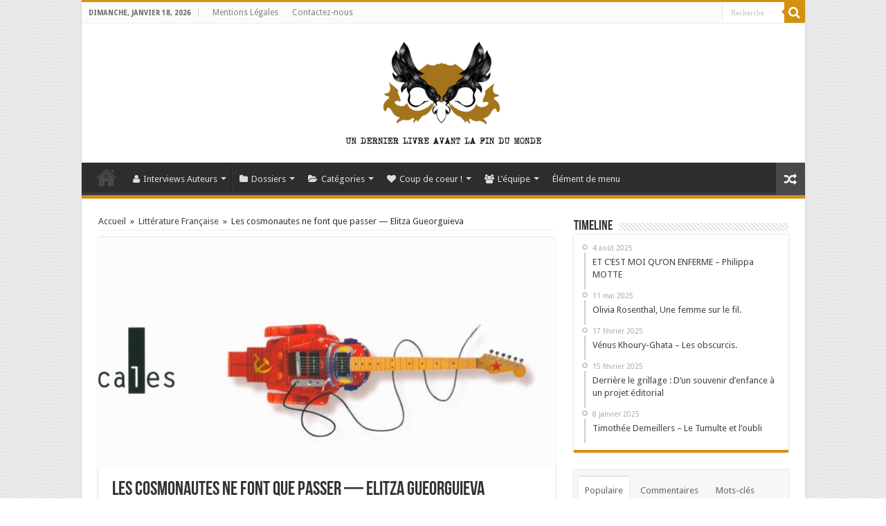

--- FILE ---
content_type: text/html; charset=UTF-8
request_url: https://www.undernierlivre.net/cosmonautes-ne-passer-elitza-gueorguieva/
body_size: 18126
content:
<!DOCTYPE html>
<html lang="fr-FR" prefix="og: http://ogp.me/ns#">
<head>
<meta charset="UTF-8" />
<link rel="profile" href="https://gmpg.org/xfn/11" />
<link rel="pingback" href="https://www.undernierlivre.net/xmlrpc.php" />
<meta property="og:title" content="Les cosmonautes ne font que passer — Elitza Gueorguieva - Un dernier livre avant la fin du monde"/>
<meta property="og:type" content="article"/>
<meta property="og:description" content="Dans la cour de l'école Iouri Gagarine, une mosaïque à l'effigie du héros soviétique et un immense s"/>
<meta property="og:url" content="https://www.undernierlivre.net/cosmonautes-ne-passer-elitza-gueorguieva/"/>
<meta property="og:site_name" content="Un dernier livre avant la fin du monde"/>
<meta property="og:image" content="https://www.undernierlivre.net/wp-content/uploads/2016/09/les-cosmonautes-ne-font-que-passer-Elitaza-Gueorguieva-éditions-Verticales-bandeau-660x330.jpg" />
<meta name='robots' content='index, follow, max-image-preview:large, max-snippet:-1, max-video-preview:-1' />

	<!-- This site is optimized with the Yoast SEO plugin v19.7.1 - https://yoast.com/wordpress/plugins/seo/ -->
	<title>Les cosmonautes ne font que passer — Elitza Gueorguieva - Un dernier livre avant la fin du monde</title>
	<meta name="description" content="L&#039;humour pince-sans-rire d&#039;Elitza Gueorguieva fait mouche à coup sûr, et Les cosmonautes ne font que passer est un premier roman touchant et un peu barré." />
	<link rel="canonical" href="https://www.undernierlivre.net/cosmonautes-ne-passer-elitza-gueorguieva/" />
	<meta property="og:locale" content="fr_FR" />
	<meta property="og:type" content="article" />
	<meta property="og:title" content="Les cosmonautes ne font que passer — Elitza Gueorguieva - Un dernier livre avant la fin du monde" />
	<meta property="og:description" content="L&#039;humour pince-sans-rire d&#039;Elitza Gueorguieva fait mouche à coup sûr, et Les cosmonautes ne font que passer est un premier roman touchant et un peu barré." />
	<meta property="og:url" content="https://www.undernierlivre.net/cosmonautes-ne-passer-elitza-gueorguieva/" />
	<meta property="og:site_name" content="Un dernier livre avant la fin du monde" />
	<meta property="article:publisher" content="https://www.facebook.com/UnDernierLivre?ref=hl" />
	<meta property="article:published_time" content="2016-09-22T16:19:41+00:00" />
	<meta property="og:image" content="https://www.undernierlivre.net/wp-content/uploads/2016/09/les-cosmonautes-ne-font-que-passer-Elitaza-Gueorguieva-éditions-Verticales-bandeau.jpg" />
	<meta property="og:image:width" content="1050" />
	<meta property="og:image:height" content="525" />
	<meta property="og:image:type" content="image/jpeg" />
	<meta name="author" content="Lou" />
	<meta name="twitter:label1" content="Écrit par" />
	<meta name="twitter:data1" content="Lou" />
	<meta name="twitter:label2" content="Durée de lecture estimée" />
	<meta name="twitter:data2" content="2 minutes" />
	<script type="application/ld+json" class="yoast-schema-graph">{"@context":"https://schema.org","@graph":[{"@type":"WebPage","@id":"https://www.undernierlivre.net/cosmonautes-ne-passer-elitza-gueorguieva/","url":"https://www.undernierlivre.net/cosmonautes-ne-passer-elitza-gueorguieva/","name":"Les cosmonautes ne font que passer — Elitza Gueorguieva - Un dernier livre avant la fin du monde","isPartOf":{"@id":"https://www.undernierlivre.net/#website"},"primaryImageOfPage":{"@id":"https://www.undernierlivre.net/cosmonautes-ne-passer-elitza-gueorguieva/#primaryimage"},"image":{"@id":"https://www.undernierlivre.net/cosmonautes-ne-passer-elitza-gueorguieva/#primaryimage"},"thumbnailUrl":"https://www.undernierlivre.net/wp-content/uploads/2016/09/les-cosmonautes-ne-font-que-passer-Elitaza-Gueorguieva-éditions-Verticales-bandeau.jpg","datePublished":"2016-09-22T16:19:41+00:00","dateModified":"2016-09-22T16:19:41+00:00","author":{"@id":"https://www.undernierlivre.net/#/schema/person/a553e17201177154543e6cb38e73cb38"},"description":"L'humour pince-sans-rire d'Elitza Gueorguieva fait mouche à coup sûr, et Les cosmonautes ne font que passer est un premier roman touchant et un peu barré.","breadcrumb":{"@id":"https://www.undernierlivre.net/cosmonautes-ne-passer-elitza-gueorguieva/#breadcrumb"},"inLanguage":"fr-FR","potentialAction":[{"@type":"ReadAction","target":["https://www.undernierlivre.net/cosmonautes-ne-passer-elitza-gueorguieva/"]}]},{"@type":"ImageObject","inLanguage":"fr-FR","@id":"https://www.undernierlivre.net/cosmonautes-ne-passer-elitza-gueorguieva/#primaryimage","url":"https://www.undernierlivre.net/wp-content/uploads/2016/09/les-cosmonautes-ne-font-que-passer-Elitaza-Gueorguieva-éditions-Verticales-bandeau.jpg","contentUrl":"https://www.undernierlivre.net/wp-content/uploads/2016/09/les-cosmonautes-ne-font-que-passer-Elitaza-Gueorguieva-éditions-Verticales-bandeau.jpg","width":1050,"height":525,"caption":"les cosmonautes ne font que passer, Elitaza Gueorguieva, éditions Verticales, bandeau"},{"@type":"BreadcrumbList","@id":"https://www.undernierlivre.net/cosmonautes-ne-passer-elitza-gueorguieva/#breadcrumb","itemListElement":[{"@type":"ListItem","position":1,"name":"Accueil","item":"https://www.undernierlivre.net/"},{"@type":"ListItem","position":2,"name":"Les cosmonautes ne font que passer — Elitza Gueorguieva"}]},{"@type":"WebSite","@id":"https://www.undernierlivre.net/#website","url":"https://www.undernierlivre.net/","name":"Un dernier livre avant la fin du monde","description":"WebZine Littéraire","potentialAction":[{"@type":"SearchAction","target":{"@type":"EntryPoint","urlTemplate":"https://www.undernierlivre.net/?s={search_term_string}"},"query-input":"required name=search_term_string"}],"inLanguage":"fr-FR"},{"@type":"Person","@id":"https://www.undernierlivre.net/#/schema/person/a553e17201177154543e6cb38e73cb38","name":"Lou","image":{"@type":"ImageObject","inLanguage":"fr-FR","@id":"https://www.undernierlivre.net/#/schema/person/image/","url":"https://www.undernierlivre.net/wp-content/uploads/2015/09/Lou_avatar_1443439243-96x96.png","contentUrl":"https://www.undernierlivre.net/wp-content/uploads/2015/09/Lou_avatar_1443439243-96x96.png","caption":"Lou"},"sameAs":["https://lesfeuillesvolantes.com/"],"url":"https://www.undernierlivre.net/author/lou/"}]}</script>
	<!-- / Yoast SEO plugin. -->


<link rel='dns-prefetch' href='//fonts.googleapis.com' />
<link rel="alternate" type="application/rss+xml" title="Un dernier livre avant la fin du monde &raquo; Flux" href="https://www.undernierlivre.net/feed/" />
<link rel="alternate" type="application/rss+xml" title="Un dernier livre avant la fin du monde &raquo; Flux des commentaires" href="https://www.undernierlivre.net/comments/feed/" />
<link rel="alternate" type="application/rss+xml" title="Un dernier livre avant la fin du monde &raquo; Les cosmonautes ne font que passer — Elitza Gueorguieva Flux des commentaires" href="https://www.undernierlivre.net/cosmonautes-ne-passer-elitza-gueorguieva/feed/" />
<script type="text/javascript">
window._wpemojiSettings = {"baseUrl":"https:\/\/s.w.org\/images\/core\/emoji\/14.0.0\/72x72\/","ext":".png","svgUrl":"https:\/\/s.w.org\/images\/core\/emoji\/14.0.0\/svg\/","svgExt":".svg","source":{"concatemoji":"https:\/\/www.undernierlivre.net\/wp-includes\/js\/wp-emoji-release.min.js"}};
/*! This file is auto-generated */
!function(e,a,t){var n,r,o,i=a.createElement("canvas"),p=i.getContext&&i.getContext("2d");function s(e,t){var a=String.fromCharCode,e=(p.clearRect(0,0,i.width,i.height),p.fillText(a.apply(this,e),0,0),i.toDataURL());return p.clearRect(0,0,i.width,i.height),p.fillText(a.apply(this,t),0,0),e===i.toDataURL()}function c(e){var t=a.createElement("script");t.src=e,t.defer=t.type="text/javascript",a.getElementsByTagName("head")[0].appendChild(t)}for(o=Array("flag","emoji"),t.supports={everything:!0,everythingExceptFlag:!0},r=0;r<o.length;r++)t.supports[o[r]]=function(e){if(p&&p.fillText)switch(p.textBaseline="top",p.font="600 32px Arial",e){case"flag":return s([127987,65039,8205,9895,65039],[127987,65039,8203,9895,65039])?!1:!s([55356,56826,55356,56819],[55356,56826,8203,55356,56819])&&!s([55356,57332,56128,56423,56128,56418,56128,56421,56128,56430,56128,56423,56128,56447],[55356,57332,8203,56128,56423,8203,56128,56418,8203,56128,56421,8203,56128,56430,8203,56128,56423,8203,56128,56447]);case"emoji":return!s([129777,127995,8205,129778,127999],[129777,127995,8203,129778,127999])}return!1}(o[r]),t.supports.everything=t.supports.everything&&t.supports[o[r]],"flag"!==o[r]&&(t.supports.everythingExceptFlag=t.supports.everythingExceptFlag&&t.supports[o[r]]);t.supports.everythingExceptFlag=t.supports.everythingExceptFlag&&!t.supports.flag,t.DOMReady=!1,t.readyCallback=function(){t.DOMReady=!0},t.supports.everything||(n=function(){t.readyCallback()},a.addEventListener?(a.addEventListener("DOMContentLoaded",n,!1),e.addEventListener("load",n,!1)):(e.attachEvent("onload",n),a.attachEvent("onreadystatechange",function(){"complete"===a.readyState&&t.readyCallback()})),(e=t.source||{}).concatemoji?c(e.concatemoji):e.wpemoji&&e.twemoji&&(c(e.twemoji),c(e.wpemoji)))}(window,document,window._wpemojiSettings);
</script>
<style type="text/css">
img.wp-smiley,
img.emoji {
	display: inline !important;
	border: none !important;
	box-shadow: none !important;
	height: 1em !important;
	width: 1em !important;
	margin: 0 0.07em !important;
	vertical-align: -0.1em !important;
	background: none !important;
	padding: 0 !important;
}
</style>
	<link rel='stylesheet' id='sbi_styles-css' href='https://www.undernierlivre.net/wp-content/plugins/instagram-feed/css/sbi-styles.min.css' type='text/css' media='all' />
<link rel='stylesheet' id='wp-block-library-css' href='https://www.undernierlivre.net/wp-includes/css/dist/block-library/style.min.css' type='text/css' media='all' />
<style id='wp-block-library-inline-css' type='text/css'>
.has-text-align-justify{text-align:justify;}
</style>
<link rel='stylesheet' id='mediaelement-css' href='https://www.undernierlivre.net/wp-includes/js/mediaelement/mediaelementplayer-legacy.min.css' type='text/css' media='all' />
<link rel='stylesheet' id='wp-mediaelement-css' href='https://www.undernierlivre.net/wp-includes/js/mediaelement/wp-mediaelement.min.css' type='text/css' media='all' />
<link rel='stylesheet' id='classic-theme-styles-css' href='https://www.undernierlivre.net/wp-includes/css/classic-themes.min.css' type='text/css' media='all' />
<style id='global-styles-inline-css' type='text/css'>
body{--wp--preset--color--black: #000000;--wp--preset--color--cyan-bluish-gray: #abb8c3;--wp--preset--color--white: #ffffff;--wp--preset--color--pale-pink: #f78da7;--wp--preset--color--vivid-red: #cf2e2e;--wp--preset--color--luminous-vivid-orange: #ff6900;--wp--preset--color--luminous-vivid-amber: #fcb900;--wp--preset--color--light-green-cyan: #7bdcb5;--wp--preset--color--vivid-green-cyan: #00d084;--wp--preset--color--pale-cyan-blue: #8ed1fc;--wp--preset--color--vivid-cyan-blue: #0693e3;--wp--preset--color--vivid-purple: #9b51e0;--wp--preset--gradient--vivid-cyan-blue-to-vivid-purple: linear-gradient(135deg,rgba(6,147,227,1) 0%,rgb(155,81,224) 100%);--wp--preset--gradient--light-green-cyan-to-vivid-green-cyan: linear-gradient(135deg,rgb(122,220,180) 0%,rgb(0,208,130) 100%);--wp--preset--gradient--luminous-vivid-amber-to-luminous-vivid-orange: linear-gradient(135deg,rgba(252,185,0,1) 0%,rgba(255,105,0,1) 100%);--wp--preset--gradient--luminous-vivid-orange-to-vivid-red: linear-gradient(135deg,rgba(255,105,0,1) 0%,rgb(207,46,46) 100%);--wp--preset--gradient--very-light-gray-to-cyan-bluish-gray: linear-gradient(135deg,rgb(238,238,238) 0%,rgb(169,184,195) 100%);--wp--preset--gradient--cool-to-warm-spectrum: linear-gradient(135deg,rgb(74,234,220) 0%,rgb(151,120,209) 20%,rgb(207,42,186) 40%,rgb(238,44,130) 60%,rgb(251,105,98) 80%,rgb(254,248,76) 100%);--wp--preset--gradient--blush-light-purple: linear-gradient(135deg,rgb(255,206,236) 0%,rgb(152,150,240) 100%);--wp--preset--gradient--blush-bordeaux: linear-gradient(135deg,rgb(254,205,165) 0%,rgb(254,45,45) 50%,rgb(107,0,62) 100%);--wp--preset--gradient--luminous-dusk: linear-gradient(135deg,rgb(255,203,112) 0%,rgb(199,81,192) 50%,rgb(65,88,208) 100%);--wp--preset--gradient--pale-ocean: linear-gradient(135deg,rgb(255,245,203) 0%,rgb(182,227,212) 50%,rgb(51,167,181) 100%);--wp--preset--gradient--electric-grass: linear-gradient(135deg,rgb(202,248,128) 0%,rgb(113,206,126) 100%);--wp--preset--gradient--midnight: linear-gradient(135deg,rgb(2,3,129) 0%,rgb(40,116,252) 100%);--wp--preset--duotone--dark-grayscale: url('#wp-duotone-dark-grayscale');--wp--preset--duotone--grayscale: url('#wp-duotone-grayscale');--wp--preset--duotone--purple-yellow: url('#wp-duotone-purple-yellow');--wp--preset--duotone--blue-red: url('#wp-duotone-blue-red');--wp--preset--duotone--midnight: url('#wp-duotone-midnight');--wp--preset--duotone--magenta-yellow: url('#wp-duotone-magenta-yellow');--wp--preset--duotone--purple-green: url('#wp-duotone-purple-green');--wp--preset--duotone--blue-orange: url('#wp-duotone-blue-orange');--wp--preset--font-size--small: 13px;--wp--preset--font-size--medium: 20px;--wp--preset--font-size--large: 36px;--wp--preset--font-size--x-large: 42px;--wp--preset--spacing--20: 0.44rem;--wp--preset--spacing--30: 0.67rem;--wp--preset--spacing--40: 1rem;--wp--preset--spacing--50: 1.5rem;--wp--preset--spacing--60: 2.25rem;--wp--preset--spacing--70: 3.38rem;--wp--preset--spacing--80: 5.06rem;}:where(.is-layout-flex){gap: 0.5em;}body .is-layout-flow > .alignleft{float: left;margin-inline-start: 0;margin-inline-end: 2em;}body .is-layout-flow > .alignright{float: right;margin-inline-start: 2em;margin-inline-end: 0;}body .is-layout-flow > .aligncenter{margin-left: auto !important;margin-right: auto !important;}body .is-layout-constrained > .alignleft{float: left;margin-inline-start: 0;margin-inline-end: 2em;}body .is-layout-constrained > .alignright{float: right;margin-inline-start: 2em;margin-inline-end: 0;}body .is-layout-constrained > .aligncenter{margin-left: auto !important;margin-right: auto !important;}body .is-layout-constrained > :where(:not(.alignleft):not(.alignright):not(.alignfull)){max-width: var(--wp--style--global--content-size);margin-left: auto !important;margin-right: auto !important;}body .is-layout-constrained > .alignwide{max-width: var(--wp--style--global--wide-size);}body .is-layout-flex{display: flex;}body .is-layout-flex{flex-wrap: wrap;align-items: center;}body .is-layout-flex > *{margin: 0;}:where(.wp-block-columns.is-layout-flex){gap: 2em;}.has-black-color{color: var(--wp--preset--color--black) !important;}.has-cyan-bluish-gray-color{color: var(--wp--preset--color--cyan-bluish-gray) !important;}.has-white-color{color: var(--wp--preset--color--white) !important;}.has-pale-pink-color{color: var(--wp--preset--color--pale-pink) !important;}.has-vivid-red-color{color: var(--wp--preset--color--vivid-red) !important;}.has-luminous-vivid-orange-color{color: var(--wp--preset--color--luminous-vivid-orange) !important;}.has-luminous-vivid-amber-color{color: var(--wp--preset--color--luminous-vivid-amber) !important;}.has-light-green-cyan-color{color: var(--wp--preset--color--light-green-cyan) !important;}.has-vivid-green-cyan-color{color: var(--wp--preset--color--vivid-green-cyan) !important;}.has-pale-cyan-blue-color{color: var(--wp--preset--color--pale-cyan-blue) !important;}.has-vivid-cyan-blue-color{color: var(--wp--preset--color--vivid-cyan-blue) !important;}.has-vivid-purple-color{color: var(--wp--preset--color--vivid-purple) !important;}.has-black-background-color{background-color: var(--wp--preset--color--black) !important;}.has-cyan-bluish-gray-background-color{background-color: var(--wp--preset--color--cyan-bluish-gray) !important;}.has-white-background-color{background-color: var(--wp--preset--color--white) !important;}.has-pale-pink-background-color{background-color: var(--wp--preset--color--pale-pink) !important;}.has-vivid-red-background-color{background-color: var(--wp--preset--color--vivid-red) !important;}.has-luminous-vivid-orange-background-color{background-color: var(--wp--preset--color--luminous-vivid-orange) !important;}.has-luminous-vivid-amber-background-color{background-color: var(--wp--preset--color--luminous-vivid-amber) !important;}.has-light-green-cyan-background-color{background-color: var(--wp--preset--color--light-green-cyan) !important;}.has-vivid-green-cyan-background-color{background-color: var(--wp--preset--color--vivid-green-cyan) !important;}.has-pale-cyan-blue-background-color{background-color: var(--wp--preset--color--pale-cyan-blue) !important;}.has-vivid-cyan-blue-background-color{background-color: var(--wp--preset--color--vivid-cyan-blue) !important;}.has-vivid-purple-background-color{background-color: var(--wp--preset--color--vivid-purple) !important;}.has-black-border-color{border-color: var(--wp--preset--color--black) !important;}.has-cyan-bluish-gray-border-color{border-color: var(--wp--preset--color--cyan-bluish-gray) !important;}.has-white-border-color{border-color: var(--wp--preset--color--white) !important;}.has-pale-pink-border-color{border-color: var(--wp--preset--color--pale-pink) !important;}.has-vivid-red-border-color{border-color: var(--wp--preset--color--vivid-red) !important;}.has-luminous-vivid-orange-border-color{border-color: var(--wp--preset--color--luminous-vivid-orange) !important;}.has-luminous-vivid-amber-border-color{border-color: var(--wp--preset--color--luminous-vivid-amber) !important;}.has-light-green-cyan-border-color{border-color: var(--wp--preset--color--light-green-cyan) !important;}.has-vivid-green-cyan-border-color{border-color: var(--wp--preset--color--vivid-green-cyan) !important;}.has-pale-cyan-blue-border-color{border-color: var(--wp--preset--color--pale-cyan-blue) !important;}.has-vivid-cyan-blue-border-color{border-color: var(--wp--preset--color--vivid-cyan-blue) !important;}.has-vivid-purple-border-color{border-color: var(--wp--preset--color--vivid-purple) !important;}.has-vivid-cyan-blue-to-vivid-purple-gradient-background{background: var(--wp--preset--gradient--vivid-cyan-blue-to-vivid-purple) !important;}.has-light-green-cyan-to-vivid-green-cyan-gradient-background{background: var(--wp--preset--gradient--light-green-cyan-to-vivid-green-cyan) !important;}.has-luminous-vivid-amber-to-luminous-vivid-orange-gradient-background{background: var(--wp--preset--gradient--luminous-vivid-amber-to-luminous-vivid-orange) !important;}.has-luminous-vivid-orange-to-vivid-red-gradient-background{background: var(--wp--preset--gradient--luminous-vivid-orange-to-vivid-red) !important;}.has-very-light-gray-to-cyan-bluish-gray-gradient-background{background: var(--wp--preset--gradient--very-light-gray-to-cyan-bluish-gray) !important;}.has-cool-to-warm-spectrum-gradient-background{background: var(--wp--preset--gradient--cool-to-warm-spectrum) !important;}.has-blush-light-purple-gradient-background{background: var(--wp--preset--gradient--blush-light-purple) !important;}.has-blush-bordeaux-gradient-background{background: var(--wp--preset--gradient--blush-bordeaux) !important;}.has-luminous-dusk-gradient-background{background: var(--wp--preset--gradient--luminous-dusk) !important;}.has-pale-ocean-gradient-background{background: var(--wp--preset--gradient--pale-ocean) !important;}.has-electric-grass-gradient-background{background: var(--wp--preset--gradient--electric-grass) !important;}.has-midnight-gradient-background{background: var(--wp--preset--gradient--midnight) !important;}.has-small-font-size{font-size: var(--wp--preset--font-size--small) !important;}.has-medium-font-size{font-size: var(--wp--preset--font-size--medium) !important;}.has-large-font-size{font-size: var(--wp--preset--font-size--large) !important;}.has-x-large-font-size{font-size: var(--wp--preset--font-size--x-large) !important;}
.wp-block-navigation a:where(:not(.wp-element-button)){color: inherit;}
:where(.wp-block-columns.is-layout-flex){gap: 2em;}
.wp-block-pullquote{font-size: 1.5em;line-height: 1.6;}
</style>
<link rel='stylesheet' id='contact-form-7-css' href='https://www.undernierlivre.net/wp-content/plugins/contact-form-7/includes/css/styles.css' type='text/css' media='all' />
<link rel='stylesheet' id='tie-style-css' href='https://www.undernierlivre.net/wp-content/themes/sahifa/style.css' type='text/css' media='all' />
<link rel='stylesheet' id='tie-ilightbox-skin-css' href='https://www.undernierlivre.net/wp-content/themes/sahifa/css/ilightbox/dark-skin/skin.css' type='text/css' media='all' />
<link rel='stylesheet' id='Droid+Sans-css' href='https://fonts.googleapis.com/css?family=Droid+Sans%3Aregular%2C700' type='text/css' media='all' />
<link rel='stylesheet' id='jetpack_css-css' href='https://www.undernierlivre.net/wp-content/plugins/jetpack/css/jetpack.css' type='text/css' media='all' />
<script type='text/javascript' src='https://www.undernierlivre.net/wp-includes/js/jquery/jquery.min.js' id='jquery-core-js'></script>
<script type='text/javascript' src='https://www.undernierlivre.net/wp-includes/js/jquery/jquery-migrate.min.js' id='jquery-migrate-js'></script>
<link rel="https://api.w.org/" href="https://www.undernierlivre.net/wp-json/" /><link rel="alternate" type="application/json" href="https://www.undernierlivre.net/wp-json/wp/v2/posts/15455" /><link rel="EditURI" type="application/rsd+xml" title="RSD" href="https://www.undernierlivre.net/xmlrpc.php?rsd" />
<link rel="wlwmanifest" type="application/wlwmanifest+xml" href="https://www.undernierlivre.net/wp-includes/wlwmanifest.xml" />

<link rel='shortlink' href='https://www.undernierlivre.net/?p=15455' />
<link rel="alternate" type="application/json+oembed" href="https://www.undernierlivre.net/wp-json/oembed/1.0/embed?url=https%3A%2F%2Fwww.undernierlivre.net%2Fcosmonautes-ne-passer-elitza-gueorguieva%2F" />
<link rel="alternate" type="text/xml+oembed" href="https://www.undernierlivre.net/wp-json/oembed/1.0/embed?url=https%3A%2F%2Fwww.undernierlivre.net%2Fcosmonautes-ne-passer-elitza-gueorguieva%2F&#038;format=xml" />
<script type="text/javascript">
(function(url){
	if(/(?:Chrome\/26\.0\.1410\.63 Safari\/537\.31|WordfenceTestMonBot)/.test(navigator.userAgent)){ return; }
	var addEvent = function(evt, handler) {
		if (window.addEventListener) {
			document.addEventListener(evt, handler, false);
		} else if (window.attachEvent) {
			document.attachEvent('on' + evt, handler);
		}
	};
	var removeEvent = function(evt, handler) {
		if (window.removeEventListener) {
			document.removeEventListener(evt, handler, false);
		} else if (window.detachEvent) {
			document.detachEvent('on' + evt, handler);
		}
	};
	var evts = 'contextmenu dblclick drag dragend dragenter dragleave dragover dragstart drop keydown keypress keyup mousedown mousemove mouseout mouseover mouseup mousewheel scroll'.split(' ');
	var logHuman = function() {
		if (window.wfLogHumanRan) { return; }
		window.wfLogHumanRan = true;
		var wfscr = document.createElement('script');
		wfscr.type = 'text/javascript';
		wfscr.async = true;
		wfscr.src = url + '&r=' + Math.random();
		(document.getElementsByTagName('head')[0]||document.getElementsByTagName('body')[0]).appendChild(wfscr);
		for (var i = 0; i < evts.length; i++) {
			removeEvent(evts[i], logHuman);
		}
	};
	for (var i = 0; i < evts.length; i++) {
		addEvent(evts[i], logHuman);
	}
})('//www.undernierlivre.net/?wordfence_lh=1&hid=E392CC966450EA19E218FA52E698A962');
</script><style>img#wpstats{display:none}</style>
	<link rel="shortcut icon" href="https://www.undernierlivre.net/wp-content/uploads/2015/06/logo-udlalaf-footer-e1429613367715.png" title="Favicon" />	
<!--[if IE]>
<script type="text/javascript">jQuery(document).ready(function (){ jQuery(".menu-item").has("ul").children("a").attr("aria-haspopup", "true");});</script>
<![endif]-->	
<!--[if lt IE 9]>
<script src="https://www.undernierlivre.net/wp-content/themes/sahifa/js/html5.js"></script>
<script src="https://www.undernierlivre.net/wp-content/themes/sahifa/js/selectivizr-min.js"></script>
<![endif]-->
<!--[if IE 9]>
<link rel="stylesheet" type="text/css" media="all" href="https://www.undernierlivre.net/wp-content/themes/sahifa/css/ie9.css" />
<![endif]-->
<!--[if IE 8]>
<link rel="stylesheet" type="text/css" media="all" href="https://www.undernierlivre.net/wp-content/themes/sahifa/css/ie8.css" />
<![endif]-->
<!--[if IE 7]>
<link rel="stylesheet" type="text/css" media="all" href="https://www.undernierlivre.net/wp-content/themes/sahifa/css/ie7.css" />
<![endif]-->


<meta name="viewport" content="width=device-width, initial-scale=1.0" />

<script>
  (function(i,s,o,g,r,a,m){i['GoogleAnalyticsObject']=r;i[r]=i[r]||function(){
  (i[r].q=i[r].q||[]).push(arguments)},i[r].l=1*new Date();a=s.createElement(o),
  m=s.getElementsByTagName(o)[0];a.async=1;a.src=g;m.parentNode.insertBefore(a,m)
  })(window,document,'script','https://www.google-analytics.com/analytics.js','ga');

  ga('create', 'UA-75046152-1', 'auto');
  ga('send', 'pageview');

</script>

<style type="text/css" media="screen"> 

::-webkit-scrollbar {
	width: 8px;
	height:8px;
}

#main-nav,
.cat-box-content,
#sidebar .widget-container,
.post-listing,
#commentform {
	border-bottom-color: #d39013;
}
	
.search-block .search-button,
#topcontrol,
#main-nav ul li.current-menu-item a,
#main-nav ul li.current-menu-item a:hover,
#main-nav ul li.current_page_parent a,
#main-nav ul li.current_page_parent a:hover,
#main-nav ul li.current-menu-parent a,
#main-nav ul li.current-menu-parent a:hover,
#main-nav ul li.current-page-ancestor a,
#main-nav ul li.current-page-ancestor a:hover,
.pagination span.current,
.share-post span.share-text,
.flex-control-paging li a.flex-active,
.ei-slider-thumbs li.ei-slider-element,
.review-percentage .review-item span span,
.review-final-score,
.button,
a.button,
a.more-link,
#main-content input[type="submit"],
.form-submit #submit,
#login-form .login-button,
.widget-feedburner .feedburner-subscribe,
input[type="submit"],
#buddypress button,
#buddypress a.button,
#buddypress input[type=submit],
#buddypress input[type=reset],
#buddypress ul.button-nav li a,
#buddypress div.generic-button a,
#buddypress .comment-reply-link,
#buddypress div.item-list-tabs ul li a span,
#buddypress div.item-list-tabs ul li.selected a,
#buddypress div.item-list-tabs ul li.current a,
#buddypress #members-directory-form div.item-list-tabs ul li.selected span,
#members-list-options a.selected,
#groups-list-options a.selected,
body.dark-skin #buddypress div.item-list-tabs ul li a span,
body.dark-skin #buddypress div.item-list-tabs ul li.selected a,
body.dark-skin #buddypress div.item-list-tabs ul li.current a,
body.dark-skin #members-list-options a.selected,
body.dark-skin #groups-list-options a.selected,
.search-block-large .search-button,
#featured-posts .flex-next:hover,
#featured-posts .flex-prev:hover,
a.tie-cart span.shooping-count,
.woocommerce span.onsale,
.woocommerce-page span.onsale ,
.woocommerce .widget_price_filter .ui-slider .ui-slider-handle,
.woocommerce-page .widget_price_filter .ui-slider .ui-slider-handle,
#check-also-close,
a.post-slideshow-next,
a.post-slideshow-prev,
.widget_price_filter .ui-slider .ui-slider-handle,
.quantity .minus:hover,
.quantity .plus:hover,
.mejs-container .mejs-controls .mejs-time-rail .mejs-time-current,
#reading-position-indicator  {
	background-color:#d39013;
}

::-webkit-scrollbar-thumb{
	background-color:#d39013 !important;
}
	
#theme-footer,
#theme-header,
.top-nav ul li.current-menu-item:before,
#main-nav .menu-sub-content ,
#main-nav ul ul,
#check-also-box { 
	border-top-color: #d39013;
}
	
.search-block:after {
	border-right-color:#d39013;
}

body.rtl .search-block:after {
	border-left-color:#d39013;
}

#main-nav ul > li.menu-item-has-children:hover > a:after,
#main-nav ul > li.mega-menu:hover > a:after {
	border-color:transparent transparent #d39013;
}
	
.widget.timeline-posts li a:hover,
.widget.timeline-posts li a:hover span.tie-date {
	color: #d39013;
}

.widget.timeline-posts li a:hover span.tie-date:before {
	background: #d39013;
	border-color: #d39013;
}

#order_review,
#order_review_heading {
	border-color: #d39013;
}

	
body {
	background-image : url(https://www.undernierlivre.net/wp-content/themes/sahifa/images/patterns/body-bg33.png);
	background-position: top center;
}

</style> 

		<script type="text/javascript">
			/* <![CDATA[ */
				var sf_position = '0';
				var sf_templates = "<a href=\"{search_url_escaped}\">Tout voir<\/a>";
				var sf_input = '.search-live';
				jQuery(document).ready(function(){
					jQuery(sf_input).ajaxyLiveSearch({"expand":false,"searchUrl":"https:\/\/www.undernierlivre.net\/?s=%s","text":"Search","delay":500,"iwidth":180,"width":315,"ajaxUrl":"https:\/\/www.undernierlivre.net\/wp-admin\/admin-ajax.php","rtl":0});
					jQuery(".live-search_ajaxy-selective-input").keyup(function() {
						var width = jQuery(this).val().length * 8;
						if(width < 50) {
							width = 50;
						}
						jQuery(this).width(width);
					});
					jQuery(".live-search_ajaxy-selective-search").click(function() {
						jQuery(this).find(".live-search_ajaxy-selective-input").focus();
					});
					jQuery(".live-search_ajaxy-selective-close").click(function() {
						jQuery(this).parent().remove();
					});
				});
			/* ]]> */
		</script>
		<style type="text/css">.broken_link, a.broken_link {
	text-decoration: line-through;
}</style></head>
<body data-rsssl=1 id="top" class="post-template-default single single-post postid-15455 single-format-standard mkd-core-1.0 lazy-enabled">

<div class="wrapper-outer">

	<div class="background-cover"></div>

	<aside id="slide-out">
	
			<div class="search-mobile">
			<form method="get" id="searchform-mobile" action="https://www.undernierlivre.net/">
				<button class="search-button" type="submit" value="Recherche"><i class="fa fa-search"></i></button>	
				<input type="text" id="s-mobile" name="s" title="Recherche" value="Recherche" onfocus="if (this.value == 'Recherche') {this.value = '';}" onblur="if (this.value == '') {this.value = 'Recherche';}"  />
			</form>
		</div><!-- .search-mobile /-->
		
			<div class="social-icons">
		<a class="ttip-none" title="Facebook" href="https://www.facebook.com/UnDernierLivre/" target="_blank"><i class="fa fa-facebook"></i></a><a class="ttip-none" title="Twitter" href="https://twitter.com/Undernierlivre?lang=fr" target="_blank"><i class="fa fa-twitter"></i></a>		
			</div>

		
		<div id="mobile-menu" ></div>
	</aside><!-- #slide-out /-->

		<div id="wrapper" class="boxed-all">
		<div class="inner-wrapper">

		<header id="theme-header" class="theme-header center-logo">
						<div id="top-nav" class="top-nav">
				<div class="container">

							<span class="today-date">dimanche, janvier 18, 2026</span>					
				<div class="top-menu"><ul id="menu-contactez-nous" class="menu"><li id="menu-item-11608" class="menu-item menu-item-type-post_type menu-item-object-page menu-item-11608"><a href="https://www.undernierlivre.net/mentions-legales/">Mentions Légales</a></li>
<li id="menu-item-10465" class="menu-item menu-item-type-custom menu-item-object-custom menu-item-10465"><a href="https://www.undernierlivre.net/contactez-nous/">Contactez-nous</a></li>
</ul></div>
						<div class="search-block">
						<form method="get" id="searchform-header" action="https://www.undernierlivre.net/">
							<button class="search-button" type="submit" value="Recherche"><i class="fa fa-search"></i></button>	
							<input class="search-live" type="text" id="s-header" name="s" title="Recherche" value="Recherche" onfocus="if (this.value == 'Recherche') {this.value = '';}" onblur="if (this.value == '') {this.value = 'Recherche';}"  />
						</form>
					</div><!-- .search-block /-->
		
	
				</div><!-- .container /-->
			</div><!-- .top-menu /-->
			
		<div class="header-content">
		
					<a id="slide-out-open" class="slide-out-open" href="#"><span></span></a>
				
			<div class="logo">
			<h2>								<a title="Un dernier livre avant la fin du monde" href="https://www.undernierlivre.net/">
					<img src="https://www.undernierlivre.net/wp-content/uploads/2013/08/logo-e1408466743647.png" alt="Un dernier livre avant la fin du monde"  /><strong>Un dernier livre avant la fin du monde WebZine Littéraire</strong>
				</a>
			</h2>			</div><!-- .logo /-->
						<div class="clear"></div>
			
		</div>	
													<nav id="main-nav" class="fixed-enabled">
				<div class="container">
				
				
					<div class="main-menu"><ul id="menu-menu-principal" class="menu"><li id="menu-item-14431" class="menu-item menu-item-type-post_type menu-item-object-page menu-item-home menu-item-14431"><a href="https://www.undernierlivre.net/"><i class="fa fa-home"></i>Accueil</a></li>
<li id="menu-item-14427" class="menu-item menu-item-type-taxonomy menu-item-object-category menu-item-has-children menu-item-14427 mega-menu mega-recent-featured "><a href="https://www.undernierlivre.net/category/interviews-auteurs/"><i class="fa fa-user"></i>Interviews Auteurs</a>
<div class="mega-menu-block menu-sub-content">

<ul class="mega-recent-featured-list sub-list">
	<li id="menu-item-14428" class="menu-item menu-item-type-taxonomy menu-item-object-category menu-item-14428"><a href="https://www.undernierlivre.net/category/interviews-editeurs/"><i class="fa fa-leanpub"></i>Interviews Éditeurs</a></li>
</ul>

<div class="mega-menu-content">
<div class="mega-recent-post"><div class="post-thumbnail"><a class="mega-menu-link" href="https://www.undernierlivre.net/portrait-marina-de-van-aux-frontieres-du-possible/" title="[Portrait] Marina de Van : aux frontières du possible"><img src="https://www.undernierlivre.net/wp-content/uploads/2024/02/Cover-ITW-660x330.png" width="660" height="330" alt="[Portrait] Marina de Van : aux frontières du possible" /><span class="fa overlay-icon"></span></a></div><h3 class="post-box-title"><a class="mega-menu-link" href="https://www.undernierlivre.net/portrait-marina-de-van-aux-frontieres-du-possible/" title="[Portrait] Marina de Van : aux frontières du possible">[Portrait] Marina de Van : aux frontières du possible</a></h3>
						<span class="tie-date"><i class="fa fa-clock-o"></i>3 février 2024</span>
						</div> <!-- mega-recent-post --><div class="mega-check-also"><ul><li><div class="post-thumbnail"><a class="mega-menu-link" href="https://www.undernierlivre.net/interview-elodie-denis/" title="Entretien avec Elodie Denis : Agentique, l&#8217;écriture et le Vietnam"><img src="https://www.undernierlivre.net/wp-content/uploads/2022/10/Elodie-UDLALFDM-scaled-e1667113705418-110x75.jpg" width="110" height="75" alt="Entretien avec Elodie Denis : Agentique, l&#8217;écriture et le Vietnam" /><span class="fa overlay-icon"></span></a></div><h3 class="post-box-title"><a class="mega-menu-link" href="https://www.undernierlivre.net/interview-elodie-denis/" title="Entretien avec Elodie Denis : Agentique, l&#8217;écriture et le Vietnam">Entretien avec Elodie Denis : Agentique, l&#8217;écriture et le Vietnam</a></h3><span class="tie-date"><i class="fa fa-clock-o"></i>30 octobre 2022</span></li><li><div class="post-thumbnail"><a class="mega-menu-link" href="https://www.undernierlivre.net/entretien-avec-antoine-mouton/" title="Entretien avec Antoine Mouton"><img src="https://www.undernierlivre.net/wp-content/uploads/2022/10/©-Justine-Arnal-110x75.jpg" width="110" height="75" alt="Entretien avec Antoine Mouton" /><span class="fa overlay-icon"></span></a></div><h3 class="post-box-title"><a class="mega-menu-link" href="https://www.undernierlivre.net/entretien-avec-antoine-mouton/" title="Entretien avec Antoine Mouton">Entretien avec Antoine Mouton</a></h3><span class="tie-date"><i class="fa fa-clock-o"></i>4 octobre 2022</span></li><li><div class="post-thumbnail"><a class="mega-menu-link" href="https://www.undernierlivre.net/entretien-avec-adrien-lafille/" title="Entretien avec Adrien Lafille"><img src="https://www.undernierlivre.net/wp-content/uploads/2022/09/Lafille_2-110x75.jpg" width="110" height="75" alt="Entretien avec Adrien Lafille" /><span class="fa overlay-icon"></span></a></div><h3 class="post-box-title"><a class="mega-menu-link" href="https://www.undernierlivre.net/entretien-avec-adrien-lafille/" title="Entretien avec Adrien Lafille">Entretien avec Adrien Lafille</a></h3><span class="tie-date"><i class="fa fa-clock-o"></i>20 septembre 2022</span></li></ul></div> <!-- mega-check-also -->
</div><!-- .mega-menu-content --> 
</div><!-- .mega-menu-block --> 
</li>
<li id="menu-item-13200" class="menu-item menu-item-type-custom menu-item-object-custom menu-item-has-children menu-item-13200"><a href="#"><i class="fa fa-folder"></i>Dossiers</a>
<ul class="sub-menu menu-sub-content">
	<li id="menu-item-13201" class="menu-item menu-item-type-taxonomy menu-item-object-category menu-item-13201"><a href="https://www.undernierlivre.net/category/articles/">Articles</a></li>
	<li id="menu-item-13202" class="menu-item menu-item-type-taxonomy menu-item-object-category menu-item-13202"><a href="https://www.undernierlivre.net/category/la-page-blanche-de/">La page blanche de &#8230;</a></li>
	<li id="menu-item-13203" class="menu-item menu-item-type-taxonomy menu-item-object-category menu-item-13203"><a href="https://www.undernierlivre.net/category/le-top-5-de-2/">Le top 5 de &#8230;</a></li>
	<li id="menu-item-13204" class="menu-item menu-item-type-taxonomy menu-item-object-category menu-item-13204"><a href="https://www.undernierlivre.net/category/lumiere-sur/">Lumière sur &#8230;</a></li>
	<li id="menu-item-19885" class="menu-item menu-item-type-taxonomy menu-item-object-category menu-item-19885"><a href="https://www.undernierlivre.net/category/weird-fiction/">Weird fiction</a></li>
</ul>
</li>
<li id="menu-item-13192" class="menu-item menu-item-type-custom menu-item-object-custom menu-item-has-children menu-item-13192"><a href="#"><i class="fa fa-folder-open"></i>Catégories</a>
<ul class="sub-menu menu-sub-content">
	<li id="menu-item-13182" class="menu-item menu-item-type-taxonomy menu-item-object-category menu-item-13182"><a href="https://www.undernierlivre.net/category/comics/">Comics</a></li>
	<li id="menu-item-13183" class="menu-item menu-item-type-taxonomy menu-item-object-category menu-item-13183"><a href="https://www.undernierlivre.net/category/essais/">Essais</a></li>
	<li id="menu-item-13184" class="menu-item menu-item-type-taxonomy menu-item-object-category menu-item-13184"><a href="https://www.undernierlivre.net/category/fantasysf/">Fantasy/SF</a></li>
	<li id="menu-item-13185" class="menu-item menu-item-type-taxonomy menu-item-object-category menu-item-13185"><a href="https://www.undernierlivre.net/category/histoire/">Histoire</a></li>
	<li id="menu-item-13186" class="menu-item menu-item-type-taxonomy menu-item-object-category menu-item-13186"><a href="https://www.undernierlivre.net/category/jeunesse/">Jeunesse</a></li>
	<li id="menu-item-13187" class="menu-item menu-item-type-taxonomy menu-item-object-category menu-item-13187"><a href="https://www.undernierlivre.net/category/litterature-americaine/">Littérature Américaine</a></li>
	<li id="menu-item-13188" class="menu-item menu-item-type-taxonomy menu-item-object-category menu-item-13188"><a href="https://www.undernierlivre.net/category/litterature-etrangere/">Littérature Étrangère</a></li>
	<li id="menu-item-13189" class="menu-item menu-item-type-taxonomy menu-item-object-category current-post-ancestor current-menu-parent current-post-parent menu-item-13189"><a href="https://www.undernierlivre.net/category/litterature-francaise/">Littérature Française</a></li>
	<li id="menu-item-13190" class="menu-item menu-item-type-taxonomy menu-item-object-category menu-item-13190"><a href="https://www.undernierlivre.net/category/romans-noirspolars/">Romans Noirs/Polars</a></li>
	<li id="menu-item-16829" class="menu-item menu-item-type-taxonomy menu-item-object-category menu-item-16829"><a href="https://www.undernierlivre.net/category/poesie/">Poésie</a></li>
	<li id="menu-item-27708" class="menu-item menu-item-type-taxonomy menu-item-object-category menu-item-27708"><a href="https://www.undernierlivre.net/category/recit/">Récit</a></li>
	<li id="menu-item-16830" class="menu-item menu-item-type-taxonomy menu-item-object-category menu-item-16830"><a href="https://www.undernierlivre.net/category/revues/">Revues</a></li>
	<li id="menu-item-17437" class="menu-item menu-item-type-taxonomy menu-item-object-category menu-item-17437"><a href="https://www.undernierlivre.net/category/theatre/">Théâtre</a></li>
	<li id="menu-item-21794" class="menu-item menu-item-type-taxonomy menu-item-object-category menu-item-21794"><a href="https://www.undernierlivre.net/category/litterature-quebecoise/">Littérature Québécoise</a></li>
</ul>
</li>
<li id="menu-item-13341" class="menu-item menu-item-type-custom menu-item-object-custom menu-item-has-children menu-item-13341"><a href="#"><i class="fa fa-heart"></i>Coup de coeur !</a>
<ul class="sub-menu menu-sub-content">
	<li id="menu-item-13343" class="menu-item menu-item-type-post_type menu-item-object-page menu-item-13343"><a href="https://www.undernierlivre.net/top-5-2013/">Top 5 2013 !</a></li>
	<li id="menu-item-13344" class="menu-item menu-item-type-post_type menu-item-object-page menu-item-13344"><a href="https://www.undernierlivre.net/top-5/">Top 5 2014 !</a></li>
	<li id="menu-item-13342" class="menu-item menu-item-type-post_type menu-item-object-page menu-item-13342"><a href="https://www.undernierlivre.net/top-5-2015/">Top 5 2015 !</a></li>
	<li id="menu-item-18793" class="menu-item menu-item-type-post_type menu-item-object-page menu-item-18793"><a href="https://www.undernierlivre.net/top-5-2016-2/">Top 5 2016 !</a></li>
	<li id="menu-item-18796" class="menu-item menu-item-type-post_type menu-item-object-page menu-item-18796"><a href="https://www.undernierlivre.net/top-5-2017/">Top 5 2017 !</a></li>
	<li id="menu-item-20693" class="menu-item menu-item-type-post_type menu-item-object-page menu-item-20693"><a href="https://www.undernierlivre.net/top-5-2018/">Top 5 2018 !</a></li>
</ul>
</li>
<li id="menu-item-14446" class="menu-item menu-item-type-custom menu-item-object-custom menu-item-has-children menu-item-14446 mega-menu mega-links mega-links-2col "><a href="#"><i class="fa fa-users"></i>L&#8217;équipe</a>
<div class="mega-menu-block menu-sub-content">

<ul class="sub-menu-columns">
	<li id="menu-item-14451" class="menu-item menu-item-type-custom menu-item-object-custom menu-item-14451 mega-link-column "><a class="mega-links-head"  href="https://www.undernierlivre.net/author/caroline/">Caroline</a></li>
	<li id="menu-item-14453" class="menu-item menu-item-type-custom menu-item-object-custom menu-item-14453 mega-link-column "><a class="mega-links-head"  href="https://www.undernierlivre.net/author/ted/">Ted</a></li>
	<li id="menu-item-27451" class="menu-item menu-item-type-custom menu-item-object-custom menu-item-27451 mega-link-column "><a class="mega-links-head"  href="https://www.undernierlivre.net/author/faustine/">Faustine</a></li>
	<li id="menu-item-26697" class="menu-item menu-item-type-custom menu-item-object-custom menu-item-26697 mega-link-column "><a class="mega-links-head"  href="https://www.undernierlivre.net/author/maitena/">Maïténa</a></li>
	<li id="menu-item-26698" class="menu-item menu-item-type-custom menu-item-object-custom menu-item-26698 mega-link-column "><a class="mega-links-head"  href="https://www.undernierlivre.net/author/johana/">Johana</a></li>
	<li id="menu-item-26696" class="menu-item menu-item-type-custom menu-item-object-custom menu-item-26696 mega-link-column "><a class="mega-links-head"  href="https://www.undernierlivre.net/author/lisa/">Lisa</a></li>
	<li id="menu-item-26784" class="menu-item menu-item-type-custom menu-item-object-custom menu-item-26784 mega-link-column "><a class="mega-links-head"  href="https://www.undernierlivre.net/author/marisol/">Marisol</a></li>
	<li id="menu-item-18515" class="menu-item menu-item-type-custom menu-item-object-custom menu-item-18515 mega-link-column "><a class="mega-links-head"  href="https://www.undernierlivre.net/author/anne-c/">Anne</a></li>
</ul>

<div class="mega-menu-content">

</div><!-- .mega-menu-content --> 
</div><!-- .mega-menu-block --> 
</li>
<li id="menu-item-25801" class="menu-item menu-item-type-custom menu-item-object-custom menu-item-25801"><a href="https://www.undernierlivre.net/author/amelie/">Élément de menu</a></li>
</ul></div>										<a href="https://www.undernierlivre.net/?tierand=1" class="random-article ttip" title="Article aléatoire"><i class="fa fa-random"></i></a>
					
					
				</div>
			</nav><!-- .main-nav /-->
					</header><!-- #header /-->
	
		
	
	
	<div id="main-content" class="container">
			
		
	
	
		
	<div class="content">
	
				
		<div xmlns:v="http://rdf.data-vocabulary.org/#"  id="crumbs"><span typeof="v:Breadcrumb"><a rel="v:url" property="v:title" class="crumbs-home" href="https://www.undernierlivre.net">Accueil</a></span> <span class="delimiter">&raquo;</span> <span typeof="v:Breadcrumb"><a rel="v:url" property="v:title" href="https://www.undernierlivre.net/category/litterature-francaise/">Littérature Française</a></span> <span class="delimiter">&raquo;</span> <span class="current">Les cosmonautes ne font que passer — Elitza Gueorguieva</span></div>
					
				
						
		<article class="post-listing post-15455 post type-post status-publish format-standard has-post-thumbnail hentry category-litterature-francaise tag-elitza-gueorguieva tag-lou tag-rentree-litteraire tag-verticales" id="the-post">
						
			<div class="single-post-thumb">
			<img width="660" height="330" src="https://www.undernierlivre.net/wp-content/uploads/2016/09/les-cosmonautes-ne-font-que-passer-Elitaza-Gueorguieva-éditions-Verticales-bandeau-660x330.jpg" class="attachment-slider size-slider wp-post-image" alt="les cosmonautes ne font que passer, Elitaza Gueorguieva, éditions Verticales, bandeau" decoding="async" srcset="https://www.undernierlivre.net/wp-content/uploads/2016/09/les-cosmonautes-ne-font-que-passer-Elitaza-Gueorguieva-éditions-Verticales-bandeau-660x330.jpg 660w, https://www.undernierlivre.net/wp-content/uploads/2016/09/les-cosmonautes-ne-font-que-passer-Elitaza-Gueorguieva-éditions-Verticales-bandeau-300x150.jpg 300w, https://www.undernierlivre.net/wp-content/uploads/2016/09/les-cosmonautes-ne-font-que-passer-Elitaza-Gueorguieva-éditions-Verticales-bandeau-768x384.jpg 768w, https://www.undernierlivre.net/wp-content/uploads/2016/09/les-cosmonautes-ne-font-que-passer-Elitaza-Gueorguieva-éditions-Verticales-bandeau-600x300.jpg 600w, https://www.undernierlivre.net/wp-content/uploads/2016/09/les-cosmonautes-ne-font-que-passer-Elitaza-Gueorguieva-éditions-Verticales-bandeau.jpg 1050w" sizes="(max-width: 660px) 100vw, 660px" />		
		</div>
			
		
		

			<div class="post-inner">
			
							<h1 class="name post-title entry-title" itemprop="itemReviewed" itemscope itemtype="http://schema.org/Thing"><span itemprop="name">Les cosmonautes ne font que passer — Elitza Gueorguieva</span></h1>

						
<p class="post-meta">
		
	<span class="post-meta-author"><i class="fa fa-user"></i><a href="https://www.undernierlivre.net/author/lou/" title="">Lou </a></span>
	
		
	<span class="tie-date"><i class="fa fa-clock-o"></i>22 septembre 2016</span>	
	<span class="post-cats"><i class="fa fa-folder"></i><a href="https://www.undernierlivre.net/category/litterature-francaise/" rel="category tag">Littérature Française</a></span>
	
	<span class="post-comments"><i class="fa fa-comments"></i><a href="https://www.undernierlivre.net/cosmonautes-ne-passer-elitza-gueorguieva/#respond">Laisser un commentaire</a></span>
</p>
<div class="clear"></div>
			
				<div class="entry">
					
					
					<p align="justify">Dans la cour de l&#8217;école Iouri Gagarine, une mosaïque à l&#8217;effigie du héros soviétique et un immense sapin planté de ses propres mains dominent les élèves. Une fillette fascinée par le premier homme dans l&#8217;espace et son Volstok légendaire décide de devenir à son tour cosmonaute, une mission secrète qu&#8217;elle cache à sa famille qui juge son projet « totalement à côté de la plaque » parce qu&#8217;elle une fille, qu&#8217;elle est bulgare et qu&#8217;elle multiplie les bêtises. Ce qui ne l&#8217;empêchera pas d&#8217;essayer et de toujours s&#8217;accrocher à ses rêves les plus inaccessibles, grâce à sa « méthode d&#8217;énumération des phénomènes de la vie qui t&#8217;aide à mieux la concevoir » et à son grand-père communiste émérite. « T<i>zatziki tsouréki tarama tarama </i>» ! Formules magiques, lieux secrets, planquettes dans des placards difficiles d&#8217;accès, Coop-Cola, fausses Nike, fausses Barbie, insolence farouche et véritable amie : voici un joyeux déluge d&#8217;enfance dans la Bulgarie soviétique !</p>
<p align="justify">Pourtant, le décor prête parfois peu à rire et les robinets coulent souvent à flots dans la salle de bain où s&#8217;enferment les parents pour se « raconter des blagues » peu flatteuses sur le secrétaire général du comité central du Parti communiste bulgare que l&#8217;on est censé tous admirer, à l&#8217;image des pionniers qui se sont battus dans la forêt contre le fascisme. Du jour au lendemain, la fillette découvre que « Berlin n&#8217;est pas un homme » et qu&#8217;avec la chute de son Mur, c&#8217;est toute la vérité qui se disloque et tombe en miettes. Alors que le communisme et sa propagande s&#8217;effondrent, la Bulgarie s&#8217;enfonce dans la pauvreté, la corruption, l&#8217;émigration et les clips sirupeux de tchalga. Mais la « Transition démocratique » sera aussi pour la fillette celle de l&#8217;adolescence et des bouleversements qui l&#8217;accompagnent, en collision avec l&#8217;Histoire.</p>
<p align="justify">L&#8217;humour pince-sans-rire d&#8217;Elitza Gueorguieva fait mouche à coup sûr, et <i>Les cosmonautes ne font que passer</i> est un premier roman touchant et un peu barré, une jolie découverte.</p>
<p style="padding-left: 30px" align="justify"><em>« Ton père n&#8217;est pas un manuel de cosmonautique, t&#8217;assure-t&#8217;il en mastiquant nerveusement un cure-dents. Tu comprends que ton enquête sur Iouri Gagarine, menée vigoureusement depuis quelques jours auprès de ton entourage, n&#8217;est pas prise au sérieux, et cela t&#8217;indigne au plus haut point. Tu décides de te venger et tu caches la boîte de cure-dents derrière le frigidaire, manœuvre surprise par ton père qui te demande de t&#8217;expliquer. Tu lui dis alors, tout en remettant la boîte cure-dents à sa place, que tu aimerais aborder avec lui, afin de mieux décortiquer l&#8217;histoire de la conquête spéciale, quelques problématiques concrètes, à savoir :</em></p>
<p style="padding-left: 60px" align="justify"><em>a) C&#8217;est quoi ?</em></p>
<p style="padding-left: 60px" align="justify"><em>b) C&#8217;est où ?</em></p>
<p style="padding-left: 60px" align="justify"><em>c) Comment peut-on participer ? »</em></p>
<p align="justify"><i><img decoding="async" loading="lazy" class="alignleft wp-image-15456 size-large" src="https://www.undernierlivre.net/wp-content/uploads/2016/09/les-cosmonautes-ne-font-que-passer-Elitaza-Gueorguieva-éditions-Verticales-couv-259x380.jpg" alt="les cosmonautes ne font que passer, Elitza Gueorguieva, éditions Verticales, couv" width="259" height="380" srcset="https://www.undernierlivre.net/wp-content/uploads/2016/09/les-cosmonautes-ne-font-que-passer-Elitaza-Gueorguieva-éditions-Verticales-couv-259x380.jpg 259w, https://www.undernierlivre.net/wp-content/uploads/2016/09/les-cosmonautes-ne-font-que-passer-Elitaza-Gueorguieva-éditions-Verticales-couv-129x190.jpg 129w, https://www.undernierlivre.net/wp-content/uploads/2016/09/les-cosmonautes-ne-font-que-passer-Elitaza-Gueorguieva-éditions-Verticales-couv-768x1129.jpg 768w, https://www.undernierlivre.net/wp-content/uploads/2016/09/les-cosmonautes-ne-font-que-passer-Elitaza-Gueorguieva-éditions-Verticales-couv.jpg 357w" sizes="(max-width: 259px) 100vw, 259px" /><strong>Les cosmonautes ne font que passer</strong></i><strong>, Elitza Gueorguieva.</strong></p>
<p align="justify"><strong>Editions Verticales, 2016.</strong></p>
<p align="justify"><strong>184 p.</strong></p>
<p align="justify"><strong>Lou</strong></p>
<div class="afterwp"><p><a rel="nofollow" href="http://www.jazzsurf.com/wordpress/">Best free WordPress theme</a></p></div>										
									</div><!-- .entry /-->
				<span style="display:none"><a href="https://www.undernierlivre.net/tag/elitza-gueorguieva/" rel="tag">Elitza Gueorguieva</a> <a href="https://www.undernierlivre.net/tag/lou/" rel="tag">Lou</a> <a href="https://www.undernierlivre.net/tag/rentree-litteraire/" rel="tag">Rentrée littéraire</a> <a href="https://www.undernierlivre.net/tag/verticales/" rel="tag">Verticales</a></span>				<span style="display:none" class="updated">2016-09-22</span>
								<div style="display:none" class="vcard author" itemprop="author" itemscope itemtype="http://schema.org/Person"><strong class="fn" itemprop="name"><a href="https://www.undernierlivre.net/author/lou/" title="Articles par Lou" rel="author">Lou</a></strong></div>
								
								<div class="clear"></div>
			</div><!-- .post-inner -->
		</article><!-- .post-listing -->
		<p class="post-tag">Mots-clés<a href="https://www.undernierlivre.net/tag/elitza-gueorguieva/" rel="tag">Elitza Gueorguieva</a> <a href="https://www.undernierlivre.net/tag/lou/" rel="tag">Lou</a> <a href="https://www.undernierlivre.net/tag/rentree-litteraire/" rel="tag">Rentrée littéraire</a> <a href="https://www.undernierlivre.net/tag/verticales/" rel="tag">Verticales</a></p>
		
				
				
		<section id="author-box">
			<div class="block-head">
				<h3>À propos Lou </h3><div class="stripe-line"></div>
			</div>
			<div class="post-listing">
				<div class="author-bio">
	<div class="author-avatar">
		<img alt='' src='https://www.undernierlivre.net/wp-content/uploads/2015/09/Lou_avatar_1443439243-90x90.png' srcset='https://www.undernierlivre.net/wp-content/uploads/2015/09/Lou_avatar_1443439243.png 2x' class='avatar avatar-90 photo' height='90' width='90' loading='lazy' decoding='async'/>	</div><!-- #author-avatar -->
			<div class="author-description">
								</div><!-- #author-description -->
		
		<div class="author-social flat-social">
						<a class="social-site" href="https://lesfeuillesvolantes.com/"><i class="fa fa-home"></i></a>
				
										
							
				
													
		</div>
		<div class="clear"></div>
</div>
				</div>
		</section><!-- #author-box -->
				
		
						
		<div class="post-navigation">
			<div class="post-previous"><a href="https://www.undernierlivre.net/prisonnier-glaces-simon-roussin/" rel="prev"><span>Précédent</span> Prisonnier des glaces &#8211; Simon Roussin</a></div>
			<div class="post-next"><a href="https://www.undernierlivre.net/vagabond-franck-bouysse/" rel="next"><span>Suivant</span> Vagabond &#8211; Franck Bouysse</a></div>
		</div><!-- .post-navigation -->
			
				
			
	<section id="check-also-box" class="post-listing check-also-right">
		<a href="#" id="check-also-close"><i class="fa fa-close"></i></a>

		<div class="block-head">
			<h3>Vous aimerez aussi</h3>
		</div>

				<div class="check-also-post">
						
			<div class="post-thumbnail">
				<a href="https://www.undernierlivre.net/olivia-rosenthal-une-femme-sur-le-fil/">
					<img width="310" height="165" src="https://www.undernierlivre.net/wp-content/uploads/2025/05/20250410_083249-1-310x165.jpg" class="attachment-tie-medium size-tie-medium wp-post-image" alt="Olivia Rosenthal, Une femme sur le fil" decoding="async" loading="lazy" />					<span class="fa overlay-icon"></span>
				</a>
			</div><!-- post-thumbnail /-->
						
			<h2 class="post-title"><a href="https://www.undernierlivre.net/olivia-rosenthal-une-femme-sur-le-fil/" rel="bookmark">Olivia Rosenthal, Une femme sur le fil.</a></h2>
			<p>Pour raconter l&#8217;irracontable, il faut être un peu funambule, ce qu&#8217;Olivia Rosenthal est. De livres &hellip;</p>
		</div>
			</section>
			
			
				
		
				
<div id="comments">


<div class="clear"></div>
	<div id="respond" class="comment-respond">
		<h3 id="reply-title" class="comment-reply-title">Laisser un commentaire <small><a rel="nofollow" id="cancel-comment-reply-link" href="/cosmonautes-ne-passer-elitza-gueorguieva/#respond" style="display:none;">Annuler la réponse</a></small></h3><form action="https://www.undernierlivre.net/wp-comments-post.php" method="post" id="commentform" class="comment-form" novalidate><p class="comment-notes"><span id="email-notes">Votre adresse e-mail ne sera pas publiée.</span> <span class="required-field-message">Les champs obligatoires sont indiqués avec <span class="required">*</span></span></p><p class="comment-form-comment"><label for="comment">Commentaire <span class="required">*</span></label> <textarea id="comment" name="comment" cols="45" rows="8" maxlength="65525" required></textarea></p><p class="comment-form-author"><label for="author">Nom <span class="required">*</span></label> <input id="author" name="author" type="text" value="" size="30" maxlength="245" autocomplete="name" required /></p>
<p class="comment-form-email"><label for="email">E-mail <span class="required">*</span></label> <input id="email" name="email" type="email" value="" size="30" maxlength="100" aria-describedby="email-notes" autocomplete="email" required /></p>
<p class="comment-form-url"><label for="url">Site web</label> <input id="url" name="url" type="url" value="" size="30" maxlength="200" autocomplete="url" /></p>
<p class="form-submit"><input name="submit" type="submit" id="submit" class="submit" value="Laisser un commentaire" /> <input type='hidden' name='comment_post_ID' value='15455' id='comment_post_ID' />
<input type='hidden' name='comment_parent' id='comment_parent' value='0' />
</p><p style="display: none;"><input type="hidden" id="akismet_comment_nonce" name="akismet_comment_nonce" value="388f579cc9" /></p><p style="display: none !important;"><label>&#916;<textarea name="ak_hp_textarea" cols="45" rows="8" maxlength="100"></textarea></label><input type="hidden" id="ak_js_1" name="ak_js" value="179"/><script>document.getElementById( "ak_js_1" ).setAttribute( "value", ( new Date() ).getTime() );</script></p></form>	</div><!-- #respond -->
	<p class="akismet_comment_form_privacy_notice">Ce site utilise Akismet pour réduire les indésirables. <a href="https://akismet.com/privacy/" target="_blank" rel="nofollow noopener">En savoir plus sur comment les données de vos commentaires sont utilisées</a>.</p>

</div><!-- #comments -->
		
	</div><!-- .content -->
<aside id="sidebar">
	<div class="theiaStickySidebar">
<div id="timeline-posts-widget-2" class="widget timeline-posts"><div class="widget-top"><h4>Timeline		</h4><div class="stripe-line"></div></div>
						<div class="widget-container">				<ul>
							<li>
			<a href="https://www.undernierlivre.net/et-cest-moi-quon-enferme-philippa-motte/">
				<span class="tie-date"><i class="fa fa-clock-o"></i>4 août 2025</span>				<h3>ET C&#8217;EST MOI QU&#8217;ON ENFERME &#8211; Philippa MOTTE</h3>
			</a>
		</li>
				<li>
			<a href="https://www.undernierlivre.net/olivia-rosenthal-une-femme-sur-le-fil/">
				<span class="tie-date"><i class="fa fa-clock-o"></i>11 mai 2025</span>				<h3>Olivia Rosenthal, Une femme sur le fil.</h3>
			</a>
		</li>
				<li>
			<a href="https://www.undernierlivre.net/venus-khoury-ghata-les-obscurcis/">
				<span class="tie-date"><i class="fa fa-clock-o"></i>17 février 2025</span>				<h3>Vénus Khoury-Ghata &#8211; Les obscurcis.</h3>
			</a>
		</li>
				<li>
			<a href="https://www.undernierlivre.net/derriere-le-grillage-dun-souvenir-denfance-a-un-projet-editorial/">
				<span class="tie-date"><i class="fa fa-clock-o"></i>15 février 2025</span>				<h3>Derrière le grillage :  D’un souvenir d’enfance à un projet éditorial</h3>
			</a>
		</li>
				<li>
			<a href="https://www.undernierlivre.net/timothee-demeillers-le-tumulte-et-loubli/">
				<span class="tie-date"><i class="fa fa-clock-o"></i>8 janvier 2025</span>				<h3>Timothée Demeillers &#8211; Le Tumulte et l’oubli</h3>
			</a>
		</li>
			
				</ul>
		<div class="clear"></div>
	</div></div><!-- .widget /-->	<div class="widget" id="tabbed-widget">
		<div class="widget-container">
			<div class="widget-top">
				<ul class="tabs posts-taps">
				<li class="tabs"><a href="#tab1">Populaire</a></li><li class="tabs"><a href="#tab3">Commentaires</a></li><li class="tabs"><a href="#tab4">Mots-clés</a></li><li class="tabs"><a href="#tab2">Récent</a></li>				</ul>
			</div>
			
						<div id="tab1" class="tabs-wrap">
				<ul>
								<li >
						
				<div class="post-thumbnail">
					<a href="https://www.undernierlivre.net/august-strindberg-inferno/" title="August Strindberg – Inferno" rel="bookmark"><img width="110" height="75" src="https://www.undernierlivre.net/wp-content/uploads/2016/05/Seglare_August_Strindberg_1873-110x75.jpg" class="attachment-tie-small size-tie-small wp-post-image" alt="peinture d&#039;August Strindberg" decoding="async" loading="lazy" /><span class="fa overlay-icon"></span></a>
				</div><!-- post-thumbnail /-->
							<h3><a href="https://www.undernierlivre.net/august-strindberg-inferno/">August Strindberg – Inferno</a></h3>
				 <span class="tie-date"><i class="fa fa-clock-o"></i>10 mai 2016</span>							</li>
				<li >
						
				<div class="post-thumbnail">
					<a href="https://www.undernierlivre.net/zoulou-kingdom-christophe-lambert/" title="Zoulou kingdom &#8211; Christophe Lambert" rel="bookmark"><img width="110" height="66" src="https://www.undernierlivre.net/wp-content/uploads/2016/05/Zoulou-kingdom.jpg" class="attachment-tie-small size-tie-small wp-post-image" alt="" decoding="async" loading="lazy" srcset="https://www.undernierlivre.net/wp-content/uploads/2016/05/Zoulou-kingdom.jpg 881w, https://www.undernierlivre.net/wp-content/uploads/2016/05/Zoulou-kingdom-300x179.jpg 300w, https://www.undernierlivre.net/wp-content/uploads/2016/05/Zoulou-kingdom-768x458.jpg 768w, https://www.undernierlivre.net/wp-content/uploads/2016/05/Zoulou-kingdom-600x357.jpg 600w" sizes="(max-width: 110px) 100vw, 110px" /><span class="fa overlay-icon"></span></a>
				</div><!-- post-thumbnail /-->
							<h3><a href="https://www.undernierlivre.net/zoulou-kingdom-christophe-lambert/">Zoulou kingdom &#8211; Christophe Lambert</a></h3>
				 <span class="tie-date"><i class="fa fa-clock-o"></i>7 mai 2016</span>							</li>
				<li >
						
				<div class="post-thumbnail">
					<a href="https://www.undernierlivre.net/roche-nuee-garry-kilworth/" title="Roche-Nuée &#8211; Garry Kilworth" rel="bookmark"><img width="110" height="43" src="https://www.undernierlivre.net/wp-content/uploads/2015/10/rivelaygue_roche-nuee.jpg" class="attachment-tie-small size-tie-small wp-post-image" alt="" decoding="async" loading="lazy" srcset="https://www.undernierlivre.net/wp-content/uploads/2015/10/rivelaygue_roche-nuee.jpg 1050w, https://www.undernierlivre.net/wp-content/uploads/2015/10/rivelaygue_roche-nuee-300x116.jpg 300w, https://www.undernierlivre.net/wp-content/uploads/2015/10/rivelaygue_roche-nuee-600x232.jpg 600w, https://www.undernierlivre.net/wp-content/uploads/2015/10/rivelaygue_roche-nuee-810x313.jpg 810w, https://www.undernierlivre.net/wp-content/uploads/2015/10/rivelaygue_roche-nuee-1140x441.jpg 1140w" sizes="(max-width: 110px) 100vw, 110px" /><span class="fa overlay-icon"></span></a>
				</div><!-- post-thumbnail /-->
							<h3><a href="https://www.undernierlivre.net/roche-nuee-garry-kilworth/">Roche-Nuée &#8211; Garry Kilworth</a></h3>
				 <span class="tie-date"><i class="fa fa-clock-o"></i>17 octobre 2015</span>							</li>
				<li >
						
				<div class="post-thumbnail">
					<a href="https://www.undernierlivre.net/chahdortt-djavann-putes-voilees-niront-jamais-paradis/" title="Chahdortt Djavann &#8211; Les putes voilées n&#8217;iront jamais au Paradis" rel="bookmark"><img width="110" height="59" src="https://www.undernierlivre.net/wp-content/uploads/2016/05/Chahdortt-Djavann.jpg" class="attachment-tie-small size-tie-small wp-post-image" alt="" decoding="async" loading="lazy" srcset="https://www.undernierlivre.net/wp-content/uploads/2016/05/Chahdortt-Djavann.jpg 827w, https://www.undernierlivre.net/wp-content/uploads/2016/05/Chahdortt-Djavann-300x161.jpg 300w, https://www.undernierlivre.net/wp-content/uploads/2016/05/Chahdortt-Djavann-768x411.jpg 768w, https://www.undernierlivre.net/wp-content/uploads/2016/05/Chahdortt-Djavann-600x321.jpg 600w" sizes="(max-width: 110px) 100vw, 110px" /><span class="fa overlay-icon"></span></a>
				</div><!-- post-thumbnail /-->
							<h3><a href="https://www.undernierlivre.net/chahdortt-djavann-putes-voilees-niront-jamais-paradis/">Chahdortt Djavann &#8211; Les putes voilées n&#8217;iront jamais au Paradis</a></h3>
				 <span class="tie-date"><i class="fa fa-clock-o"></i>5 mai 2016</span>							</li>
				<li >
						
				<div class="post-thumbnail">
					<a href="https://www.undernierlivre.net/un-regard-en-arriere-edward-bellamy/" title="Un regard en arrière &#8211; Edward Bellamy" rel="bookmark"><img width="110" height="58" src="https://www.undernierlivre.net/wp-content/uploads/2015/05/un-regard-en-arrière.png" class="attachment-tie-small size-tie-small wp-post-image" alt="" decoding="async" loading="lazy" srcset="https://www.undernierlivre.net/wp-content/uploads/2015/05/un-regard-en-arrière.png 610w, https://www.undernierlivre.net/wp-content/uploads/2015/05/un-regard-en-arrière-300x159.png 300w, https://www.undernierlivre.net/wp-content/uploads/2015/05/un-regard-en-arrière-600x319.png 600w, https://www.undernierlivre.net/wp-content/uploads/2015/05/un-regard-en-arrière-375x195.png 375w" sizes="(max-width: 110px) 100vw, 110px" /><span class="fa overlay-icon"></span></a>
				</div><!-- post-thumbnail /-->
							<h3><a href="https://www.undernierlivre.net/un-regard-en-arriere-edward-bellamy/">Un regard en arrière &#8211; Edward Bellamy</a></h3>
				 <span class="tie-date"><i class="fa fa-clock-o"></i>16 mai 2015</span>							</li>
		
				</ul>
			</div>
						<div id="tab3" class="tabs-wrap">
				<ul>
						<li>
		<div class="post-thumbnail" style="width:55px">
			<img alt='' src='https://www.undernierlivre.net/wp-content/uploads/2024/11/1T7A2569-scaled-55x55.jpg' srcset='https://www.undernierlivre.net/wp-content/uploads/2024/11/1T7A2569-scaled-110x110.jpg 2x' class='avatar avatar-55 photo' height='55' width='55' loading='lazy' decoding='async'/>		</div>
		<a href="https://www.undernierlivre.net/et-cest-moi-quon-enferme-philippa-motte/#comment-26440">
		Johana: Merci Sacha !... </a>
	</li>
	<li>
		<div class="post-thumbnail" style="width:55px">
			<img alt='' src='https://secure.gravatar.com/avatar/97a343a8853ab7e9e7e8898e86516fbb?s=55&#038;d=mm&#038;r=g' srcset='https://secure.gravatar.com/avatar/97a343a8853ab7e9e7e8898e86516fbb?s=110&#038;d=mm&#038;r=g 2x' class='avatar avatar-55 photo' height='55' width='55' loading='lazy' decoding='async'/>		</div>
		<a href="https://www.undernierlivre.net/et-cest-moi-quon-enferme-philippa-motte/#comment-26438">
		Sacha2903: Bravo très intéressant j’ai envie de lire le livre!... </a>
	</li>
	<li>
		<div class="post-thumbnail" style="width:55px">
			<img alt='' src='https://secure.gravatar.com/avatar/5ba649fe3fa3e0f86d99fb41a8f47ce8?s=55&#038;d=mm&#038;r=g' srcset='https://secure.gravatar.com/avatar/5ba649fe3fa3e0f86d99fb41a8f47ce8?s=110&#038;d=mm&#038;r=g 2x' class='avatar avatar-55 photo' height='55' width='55' loading='lazy' decoding='async'/>		</div>
		<a href="https://www.undernierlivre.net/les-yeux-bleus-du-desert-_-christine-bergougnous/les-yeux-bleus-press-282x525/#comment-16454">
		Christine Bergougnous: bonjour et merci infiniment pour cette chronique. Le miracle risque de se réalis... </a>
	</li>
	<li>
		<div class="post-thumbnail" style="width:55px">
					</div>
		<a href="https://www.undernierlivre.net/benoit-vincent-farigoule-bastard/#comment-13888">
		Féroce, de Benoît Vincent. Aux éditions Bakélite.: [&#8230;] minérale et de l’homme fauve, s’écrit de cette langue rocailleuse et t... </a>
	</li>
	<li>
		<div class="post-thumbnail" style="width:55px">
			<img alt='' src='https://www.undernierlivre.net/wp-content/uploads/2020/01/7C35B8F7-D766-4FC9-AA3E-C334CDCD4420-55x55.jpeg' srcset='https://www.undernierlivre.net/wp-content/uploads/2020/01/7C35B8F7-D766-4FC9-AA3E-C334CDCD4420-110x110.jpeg 2x' class='avatar avatar-55 photo' height='55' width='55' loading='lazy' decoding='async'/>		</div>
		<a href="https://www.undernierlivre.net/vanna-vinci-frida-petit-journal-intime-illustre/vanna-vinci-frida-kahlo-couverture/#comment-13808">
		Caroline: Bonjour Ginette, Merci pour votre retour qui me va droit au cœur ! Caroline... </a>
	</li>
				</ul>
			</div>
						<div id="tab4" class="tabs-wrap tagcloud">
				<a href="https://www.undernierlivre.net/tag/comicsbdmanga/" class="tag-cloud-link tag-link-1605 tag-link-position-1" style="font-size: 8pt;">Comics/BD/Manga</a>
<a href="https://www.undernierlivre.net/tag/ted/" class="tag-cloud-link tag-link-19 tag-link-position-2" style="font-size: 8pt;">Ted</a>
<a href="https://www.undernierlivre.net/tag/bd/" class="tag-cloud-link tag-link-721 tag-link-position-3" style="font-size: 8pt;">BD</a>
<a href="https://www.undernierlivre.net/tag/litterature-etrangere/" class="tag-cloud-link tag-link-1608 tag-link-position-4" style="font-size: 8pt;">Littérature Étrangère</a>
<a href="https://www.undernierlivre.net/tag/litterature-francaise/" class="tag-cloud-link tag-link-1609 tag-link-position-5" style="font-size: 8pt;">Littérature Française</a>
<a href="https://www.undernierlivre.net/tag/caroline/" class="tag-cloud-link tag-link-723 tag-link-position-6" style="font-size: 8pt;">Caroline</a>
<a href="https://www.undernierlivre.net/tag/marcelline/" class="tag-cloud-link tag-link-244 tag-link-position-7" style="font-size: 8pt;">Marcelline</a>
<a href="https://www.undernierlivre.net/tag/jeremy/" class="tag-cloud-link tag-link-29 tag-link-position-8" style="font-size: 8pt;">Jérémy</a>
<a href="https://www.undernierlivre.net/tag/poesie/" class="tag-cloud-link tag-link-3235 tag-link-position-9" style="font-size: 8pt;">poésie</a>
<a href="https://www.undernierlivre.net/tag/cambourakis/" class="tag-cloud-link tag-link-116 tag-link-position-10" style="font-size: 8pt;">Cambourakis</a>
<a href="https://www.undernierlivre.net/tag/jeunesse/" class="tag-cloud-link tag-link-1068 tag-link-position-11" style="font-size: 8pt;">Jeunesse</a>
<a href="https://www.undernierlivre.net/tag/litterature-americaine/" class="tag-cloud-link tag-link-1607 tag-link-position-12" style="font-size: 8pt;">Littérature Américaine</a>
<a href="https://www.undernierlivre.net/tag/ludo/" class="tag-cloud-link tag-link-39 tag-link-position-13" style="font-size: 8pt;">Ludo</a>
<a href="https://www.undernierlivre.net/tag/feminisme/" class="tag-cloud-link tag-link-3971 tag-link-position-14" style="font-size: 8pt;">Féminisme</a>
<a href="https://www.undernierlivre.net/tag/actes-sud/" class="tag-cloud-link tag-link-277 tag-link-position-15" style="font-size: 8pt;">Actes sud</a>
<a href="https://www.undernierlivre.net/tag/aurore/" class="tag-cloud-link tag-link-1691 tag-link-position-16" style="font-size: 8pt;">Aurore</a>
<a href="https://www.undernierlivre.net/tag/fantasysf/" class="tag-cloud-link tag-link-1606 tag-link-position-17" style="font-size: 8pt;">Fantasy/SF</a>
<a href="https://www.undernierlivre.net/tag/amour/" class="tag-cloud-link tag-link-4158 tag-link-position-18" style="font-size: 8pt;">Amour</a>
<a href="https://www.undernierlivre.net/tag/histoire/" class="tag-cloud-link tag-link-1610 tag-link-position-19" style="font-size: 8pt;">Histoire</a>
<a href="https://www.undernierlivre.net/tag/ankama/" class="tag-cloud-link tag-link-486 tag-link-position-20" style="font-size: 8pt;">Ankama</a>
<a href="https://www.undernierlivre.net/tag/editions-cambourakis/" class="tag-cloud-link tag-link-144 tag-link-position-21" style="font-size: 8pt;">Éditions Cambourakis</a>
<a href="https://www.undernierlivre.net/tag/fantastique/" class="tag-cloud-link tag-link-1070 tag-link-position-22" style="font-size: 8pt;">Fantastique</a>
<a href="https://www.undernierlivre.net/tag/quidam/" class="tag-cloud-link tag-link-843 tag-link-position-23" style="font-size: 8pt;">Quidam</a>
<a href="https://www.undernierlivre.net/tag/le-nouvel-attila/" class="tag-cloud-link tag-link-619 tag-link-position-24" style="font-size: 8pt;">Le nouvel Attila</a>
<a href="https://www.undernierlivre.net/tag/le-belial/" class="tag-cloud-link tag-link-662 tag-link-position-25" style="font-size: 8pt;">Le Bélial</a>			</div>
						<div id="tab2" class="tabs-wrap">
				<ul>
							<li >
						
				<div class="post-thumbnail">
					<a href="https://www.undernierlivre.net/jess-row-un-monde-nouveau/" rel="bookmark"><img width="110" height="75" src="https://www.undernierlivre.net/wp-content/uploads/2025/11/9782226488466-j-110x75.jpg" class="attachment-tie-small size-tie-small wp-post-image" alt="" decoding="async" loading="lazy" /><span class="fa overlay-icon"></span></a>
				</div><!-- post-thumbnail /-->
						<h3><a href="https://www.undernierlivre.net/jess-row-un-monde-nouveau/">Jess Row &#8211; Un monde nouveau</a></h3>
			 <span class="tie-date"><i class="fa fa-clock-o"></i>5 novembre 2025</span>		</li>
				<li >
						
				<div class="post-thumbnail">
					<a href="https://www.undernierlivre.net/jeff-vandermeer-absolution/" rel="bookmark"><img width="110" height="75" src="https://www.undernierlivre.net/wp-content/uploads/2025/10/1_Lqm-Kep9vTOTaOTMQ6dXYA-110x75.jpg" class="attachment-tie-small size-tie-small wp-post-image" alt="" decoding="async" loading="lazy" /><span class="fa overlay-icon"></span></a>
				</div><!-- post-thumbnail /-->
						<h3><a href="https://www.undernierlivre.net/jeff-vandermeer-absolution/">Jeff VanderMeer &#8211; Absolution</a></h3>
			 <span class="tie-date"><i class="fa fa-clock-o"></i>16 octobre 2025</span>		</li>
				<li >
						
				<div class="post-thumbnail">
					<a href="https://www.undernierlivre.net/jacques-ranciere-la-mesentente/" rel="bookmark"><img width="110" height="75" src="https://www.undernierlivre.net/wp-content/uploads/2025/09/Jacque-Ranciere-la-mesentente-e1758785904958-110x75.jpg" class="attachment-tie-small size-tie-small wp-post-image" alt="" decoding="async" loading="lazy" /><span class="fa overlay-icon"></span></a>
				</div><!-- post-thumbnail /-->
						<h3><a href="https://www.undernierlivre.net/jacques-ranciere-la-mesentente/">Jacques Rancière &#8211; La mésentente</a></h3>
			 <span class="tie-date"><i class="fa fa-clock-o"></i>25 septembre 2025</span>		</li>
				<li >
						
				<div class="post-thumbnail">
					<a href="https://www.undernierlivre.net/derriere-le-grillage-numero-1/" rel="bookmark"><img width="110" height="75" src="https://www.undernierlivre.net/wp-content/uploads/2025/02/couv-finalefinale-typo-110x75.jpg" class="attachment-tie-small size-tie-small wp-post-image" alt="" decoding="async" loading="lazy" /><span class="fa overlay-icon"></span></a>
				</div><!-- post-thumbnail /-->
						<h3><a href="https://www.undernierlivre.net/derriere-le-grillage-numero-1/">Derrière le grillage &#8211; numéro 1</a></h3>
			 <span class="tie-date"><i class="fa fa-clock-o"></i>11 septembre 2025</span>		</li>
				<li >
						
				<div class="post-thumbnail">
					<a href="https://www.undernierlivre.net/tommy-orange-les-etoiles-errantes/" rel="bookmark"><img width="110" height="75" src="https://www.undernierlivre.net/wp-content/uploads/2025/09/81vzz01mpYL-110x75.jpg" class="attachment-tie-small size-tie-small wp-post-image" alt="" decoding="async" loading="lazy" /><span class="fa overlay-icon"></span></a>
				</div><!-- post-thumbnail /-->
						<h3><a href="https://www.undernierlivre.net/tommy-orange-les-etoiles-errantes/">Tommy Orange &#8211; Les étoiles errantes</a></h3>
			 <span class="tie-date"><i class="fa fa-clock-o"></i>4 septembre 2025</span>		</li>
			
				</ul>
			</div>
			
		</div>
	</div><!-- .widget /-->
	</div><!-- .theiaStickySidebar /-->
</aside><!-- #sidebar /-->	<div class="clear"></div>
</div><!-- .container /-->

<footer id="theme-footer">
	<div id="footer-widget-area" class="footer-3c">

			<div id="footer-first" class="footer-widgets-box">
					</div>
	
			<div id="footer-second" class="footer-widgets-box">
					</div><!-- #second .widget-area -->
	

			<div id="footer-third" class="footer-widgets-box">
			<div id="authors-posts-widget-2" class="footer-widget authors-posts"><div class="footer-widget-top"><h4>Dernières chroniques/auteurs		</h4></div>
						<div class="footer-widget-container">				<ul>
							<li>
						
				<div class="post-thumbnail">
					<a href="https://www.undernierlivre.net/author/ted/" title=""><img alt='' src='https://www.undernierlivre.net/wp-content/uploads/2017/04/Ted_avatar_1492288701-50x50.jpg' srcset='https://www.undernierlivre.net/wp-content/uploads/2017/04/Ted_avatar_1492288701.jpg 2x' class='avatar avatar-50 photo' height='50' width='50' loading='lazy' decoding='async'/></a>
				</div><!-- post-thumbnail /-->
						<h3><a href="https://www.undernierlivre.net/jess-row-un-monde-nouveau/">Jess Row &#8211; Un monde nouveau</a></h3>
			<strong><a href="https://www.undernierlivre.net/author/ted/" title="">Ted </a></strong>
		</li>
				<li>
						
				<div class="post-thumbnail">
					<a href="https://www.undernierlivre.net/author/ted/" title=""><img alt='' src='https://www.undernierlivre.net/wp-content/uploads/2017/04/Ted_avatar_1492288701-50x50.jpg' srcset='https://www.undernierlivre.net/wp-content/uploads/2017/04/Ted_avatar_1492288701.jpg 2x' class='avatar avatar-50 photo' height='50' width='50' loading='lazy' decoding='async'/></a>
				</div><!-- post-thumbnail /-->
						<h3><a href="https://www.undernierlivre.net/jeff-vandermeer-absolution/">Jeff VanderMeer &#8211; Absolution</a></h3>
			<strong><a href="https://www.undernierlivre.net/author/ted/" title="">Ted </a></strong>
		</li>
				<li>
						
				<div class="post-thumbnail">
					<a href="https://www.undernierlivre.net/author/ted/" title=""><img alt='' src='https://www.undernierlivre.net/wp-content/uploads/2017/04/Ted_avatar_1492288701-50x50.jpg' srcset='https://www.undernierlivre.net/wp-content/uploads/2017/04/Ted_avatar_1492288701.jpg 2x' class='avatar avatar-50 photo' height='50' width='50' loading='lazy' decoding='async'/></a>
				</div><!-- post-thumbnail /-->
						<h3><a href="https://www.undernierlivre.net/jacques-ranciere-la-mesentente/">Jacques Rancière &#8211; La mésentente</a></h3>
			<strong><a href="https://www.undernierlivre.net/author/ted/" title="">Ted </a></strong>
		</li>
				<li>
						
				<div class="post-thumbnail">
					<a href="https://www.undernierlivre.net/author/ted/" title=""><img alt='' src='https://www.undernierlivre.net/wp-content/uploads/2017/04/Ted_avatar_1492288701-50x50.jpg' srcset='https://www.undernierlivre.net/wp-content/uploads/2017/04/Ted_avatar_1492288701.jpg 2x' class='avatar avatar-50 photo' height='50' width='50' loading='lazy' decoding='async'/></a>
				</div><!-- post-thumbnail /-->
						<h3><a href="https://www.undernierlivre.net/derriere-le-grillage-numero-1/">Derrière le grillage &#8211; numéro 1</a></h3>
			<strong><a href="https://www.undernierlivre.net/author/ted/" title="">Ted </a></strong>
		</li>
				<li>
						
				<div class="post-thumbnail">
					<a href="https://www.undernierlivre.net/author/ted/" title=""><img alt='' src='https://www.undernierlivre.net/wp-content/uploads/2017/04/Ted_avatar_1492288701-50x50.jpg' srcset='https://www.undernierlivre.net/wp-content/uploads/2017/04/Ted_avatar_1492288701.jpg 2x' class='avatar avatar-50 photo' height='50' width='50' loading='lazy' decoding='async'/></a>
				</div><!-- post-thumbnail /-->
						<h3><a href="https://www.undernierlivre.net/tommy-orange-les-etoiles-errantes/">Tommy Orange &#8211; Les étoiles errantes</a></h3>
			<strong><a href="https://www.undernierlivre.net/author/ted/" title="">Ted </a></strong>
		</li>
			
				</ul>
		<div class="clear"></div>
	</div></div><!-- .widget /-->		</div><!-- #third .widget-area -->
	
		
	</div><!-- #footer-widget-area -->
	<div class="clear"></div>
</footer><!-- .Footer /-->
				
<div class="clear"></div>
<div class="footer-bottom">
	<div class="container">
		<div class="alignright">
					</div>
				
		<div class="alignleft">
			Un dernier livre avant la fin du monde. Association Loi 1901. Tout droits réservés. Design par <a href ="http://www.ludovicweber.fr" target="_blank">Ludovic WEBER</a>
</br>Sahifa : Theme by TieLabs		</div>
		<div class="clear"></div>
	</div><!-- .Container -->
</div><!-- .Footer bottom -->

</div><!-- .inner-Wrapper -->
</div><!-- #Wrapper -->
</div><!-- .Wrapper-outer -->
	<div id="topcontrol" class="fa fa-angle-up" title="Remonter en haut"></div>
<div id="fb-root"></div>
<!-- Instagram Feed JS -->
<script type="text/javascript">
var sbiajaxurl = "https://www.undernierlivre.net/wp-admin/admin-ajax.php";
</script>
<div id="reading-position-indicator"></div><p style="display:none;">Powered by <a href="http://keepvid.site" title="keepvid" rel="follow"> keepvid</a><a href="http://themefull.com/" title="themefull" rel="follow"> themefull</a> <a href="http://earn-moneyonline.xyz" title="earn money" rel="follow"> earn money</a> </p><script type='text/javascript' src='https://www.undernierlivre.net/wp-content/plugins/contact-form-7/includes/swv/js/index.js' id='swv-js'></script>
<script type='text/javascript' id='contact-form-7-js-extra'>
/* <![CDATA[ */
var wpcf7 = {"api":{"root":"https:\/\/www.undernierlivre.net\/wp-json\/","namespace":"contact-form-7\/v1"},"cached":"1"};
/* ]]> */
</script>
<script type='text/javascript' src='https://www.undernierlivre.net/wp-content/plugins/contact-form-7/includes/js/index.js' id='contact-form-7-js'></script>
<script type='text/javascript' id='tie-scripts-js-extra'>
/* <![CDATA[ */
var tie = {"mobile_menu_active":"true","mobile_menu_top":"","lightbox_all":"true","lightbox_gallery":"true","woocommerce_lightbox":"","lightbox_skin":"dark","lightbox_thumb":"vertical","lightbox_arrows":"","sticky_sidebar":"","is_singular":"1","SmothScroll":"true","reading_indicator":"true","lang_no_results":"Rien trouv\u00e9 !","lang_results_found":"Recherche"};
/* ]]> */
</script>
<script type='text/javascript' src='https://www.undernierlivre.net/wp-content/themes/sahifa/js/tie-scripts.js' id='tie-scripts-js'></script>
<script type='text/javascript' src='https://www.undernierlivre.net/wp-content/themes/sahifa/js/ilightbox.packed.js' id='tie-ilightbox-js'></script>
<script type='text/javascript' src='https://www.undernierlivre.net/wp-content/plugins/wp-gallery-custom-links/wp-gallery-custom-links.js' id='wp-gallery-custom-links-js-js'></script>
<script type='text/javascript' src='https://www.undernierlivre.net/wp-includes/js/comment-reply.min.js' id='comment-reply-js'></script>
<script type='text/javascript' src='https://www.undernierlivre.net/wp-content/themes/sahifa/js/search.js' id='tie-search-js'></script>
<script defer type='text/javascript' src='https://www.undernierlivre.net/wp-content/plugins/akismet/_inc/akismet-frontend.js' id='akismet-frontend-js'></script>
<script src='https://stats.wp.com/e-202603.js' defer></script>
<script>
	_stq = window._stq || [];
	_stq.push([ 'view', {v:'ext',j:'1:11.3.4',blog:'56906663',post:'15455',tz:'2',srv:'www.undernierlivre.net'} ]);
	_stq.push([ 'clickTrackerInit', '56906663', '15455' ]);
</script>

</body>
</html>

--- FILE ---
content_type: text/css
request_url: https://www.undernierlivre.net/wp-content/themes/sahifa/style.css
body_size: 36286
content:
@charset "UTF-8";
/***************************************
	Theme Name: Sahifa
	Theme URI: http://themes.tielabs.com/sahifa/
	Description: The Ultimate WordPress News Theme you have been waiting for!
	Author: TieLabs
	Author URI: http://tielabs.com/
	Version: 
	License: license purchased
	License URI: http://themeforest.net/licenses/regular_extended
	
	Tags: two-columns, fluid-layout, fixed-layout, custom-background, threaded-comments, translation-ready, custom-menu
***************************************/

/**
 * Main Styles
 * -----------------------------------------------------------------------------
 */

* {
    padding: 0;
    margin: 0;
    outline: none;
    list-style: none;
    border: 0 none;
}

*,
*:before,
*:after {
    -webkit-box-sizing: border-box;
       -moz-box-sizing: border-box;
        -ms-box-sizing: border-box;
            box-sizing: border-box;
}

html {
    -ms-touch-action: manipulation;
        touch-action: manipulation;
}

body {
    background: #FFF url(images/patterns/body-bg7.png);
    color: #333;
    font-family: 'Droid Sans', Arial, Verdana, sans-serif;
    font-size: 13px;
}

pre,
code {
    direction: ltr;
    background: url(images/code-bg.png);
    font: 11px/19px'andale mono', 'lucida console', monospace;
    padding: 3px;
    display: block;
    overflow-x: visible;
    overflow-y: hidden;
    margin: 0 0 20px 0;
    color: #666;
    border-top: 1px solid #E1E1E1;
    border-left: 1px solid #E1E1E1;
    border-bottom: 1px solid #F0F0F0;
    border-right: 1px solid #F0F0F0;
}

h1,
h2,
h3,
h4,
h5,
h6 {
    font-weight: normal;
}

.alignright {
    float: right;
}

.alignleft {
    float: left;
}

.aligncenter {
    clear: both;
    margin-left: auto;
    margin-right: auto;
}

a {
    color: #444;
    text-decoration: none;
}

a:hover {
    color: #000;
}

.clear {
    clear: both;
}

#theme-header:after,
#signup_form:after,
#buddypress:after,
#main-nav:after,
.gallery:after,
#respond:before {
    display: block;
    visibility: hidden;
    clear: both;
    height: 0;
    content: " ";
}

a,
.post-title a,
ul.slider-navigation li,
.pagenavi a,
a.more-link,
.main-menu li a,
.subscribe-icons a,
.flickr_badge_image img,
.mega-menu-item img,
.arqam-lite-widget-counter a i,
.arqam-lite-widget-counter a span,
.arqam-lite-widget-counter a small,
.search-block-large .search-button,
.search-block-large #s,
.widget.timeline-posts li span.tie-date,
.widget.timeline-posts li span.tie-date:before {
    -webkit-transition: all .2s ease-in-out;
       -moz-transition: all .2s ease-in-out;
	    -ms-transition: all .2s ease-in-out;
         -o-transition: all .2s ease-in-out;
            transition: all .2s ease-in-out;
}

iframe {
    max-width: 100%;
}

textarea,
input,
select {
    border: 1px solid #ccc;
    background: #fff;
    font-size: inherit;
}

textarea {
    overflow: auto;
    width: 100%;
}

textarea,
input {
    padding: 5px;
    outline: none;
}

select {
    padding: 2px;
}

option {
    padding: 0 4px;
}

input[type=button],
button {
    padding: 4px;
    cursor: pointer;
    vertical-align: middle;
}

input.text_input,
textarea.textarea {
    border: 1px solid #ccc;
    -webkit-border-radius: 1px;
       -moz-border-radius: 1px;
            border-radius: 1px;
}

textarea,
input[type=text],
input[type=password],
input[type=email],
input[type=url],
input[type=tel],
input[type=number],
input[type=date],
input[type=file],
input[type=search],
input[type=color],
input[type=datetime],
input[type=datetime-local],
input[type=month],
input[type=range],
input[type=time],
input[type=week],
select {
    border-color: #F1F1F1;
    border-top-color: #DDD;
    border-left-color: #DDD;
    background-color: #F9F9F9;
    color: #515151;
    font: 12px Tahoma;
    padding: 8px;
    margin-bottom: 7px;
    -webkit-border-radius: 3px;
       -moz-border-radius: 3px;
            border-radius: 3px;
    
    webkit-transition: all 0.3s ease-in-out;
      -moz-transition: all 0.3s ease-in-out;
        -o-transition: all 0.3s ease-in-out;
       -ms-transition: all 0.3s ease-in-out;
           transition: all 0.3s ease-in-out;
}

textarea:hover,
input[type=text]:hover,
input[type=password]:hover,
input[type=email]:hover,
input[type=url]:hover,
input[type=tel]:hover,
input[type=number]:hover,
input[type=date]:hover,
input[type=file]:hover,
input[type=search]:hover,
input[type=color]:hover,
input[type=datetime]:hover,
input[type=datetime-local]:hover,
input[type=month]:hover,
input[type=range]:hover,
input[type=time]:hover,
input[type=week]:hover,
select:focus {
    background-color: #F5F5F5;
}

textarea:focus,
input[type=text]:focus,
input[type=password]:focus,
input[type=email]:focus,
input[type=url]:focus,
input[type=tel]:focus,
input[type=number]:focus,
input[type=date]:focus,
input[type=file]:focus,
input[type=search]:focus,
input[type=color]:focus,
input[type=datetime]:focus,
input[type=datetime-local]:focus,
input[type=month]:focus,
input[type=range]:focus,
input[type=time]:focus,
input[type=week]:focus,
select:focus {
    background-color: #fff;
}

.button,
a.button,
a.more-link,
#main-content input[type="submit"],
.form-submit #submit,
#login-form .login-button,
.widget-feedburner .feedburner-subscribe,
input[type="submit"],
#buddypress button,
#buddypress a.button,
#buddypress input[type=submit],
#buddypress input[type=reset],
#buddypress ul.button-nav li a,
#buddypress div.generic-button a,
#buddypress .comment-reply-link,
a.bp-title-button {
    width: auto;
    position: relative;
    background-color: #F88C00;
    color: #FFF;
    padding: 5px 12px;
    font: 12px Tahoma;
    display: inline-block;
    line-height: 22px;
    border: 0 none;
    cursor: pointer;
    text-decoration: none;
    webkit-transition: all 0.3s ease-in-out;
      -moz-transition: all 0.3s ease-in-out;
        -o-transition: all 0.3s ease-in-out;
       -ms-transition: all 0.3s ease-in-out;
           transition: all 0.3s ease-in-out;
    
    -webkit-border-radius: 2px;
       -moz-border-radius: 2px;
            border-radius: 2px;
    
    -webkit-appearance: none !important;
       -moz-appearance: none !important;
            appearance: none !important;
}

.button:hover,
a.button:hover,
a.more-link:hover,
#main-content input[type="submit"]:hover,
.form-submit #submit:hover,
#login-form .login-button:hover,
.widget-feedburner .feedburner-subscribe:hover,
input[type="submit"]:hover,
#buddypress button:hover,
#buddypress a.button:hover,
#buddypress input[type=submit]:hover,
#buddypress input[type=reset]:hover,
#buddypress ul.button-nav li a:hover,
#buddypress div.generic-button a:hover,
#buddypress .comment-reply-link:hover,
a.bp-title-button:hover {
    background-color: #777 !important;
    text-decoration: none;
}

::-moz-selection {
    background: #F9A386;
    color: #fff;
    text-shadow: none;
}

::selection {
    background: #F9A386;
    color: #fff;
    text-shadow: none;
}

::-webkit-scrollbar-track {
    background: #FFFFFF;
    -webkit-box-shadow: inset 1px 1px 2px #E0E0E0;
    border: 1px solid #D8D8D8;
}

::-webkit-scrollbar-thumb {
    background: #F88C00;
    -webkit-box-shadow: inset 1px 1px 2px rgba(155, 155, 155, 0.4);
}

::-webkit-scrollbar-thumb:hover {
    -webkit-box-shadow: inset 1px 1px 10px rgba(0, 0, 0, 0.3);
}

::-webkit-scrollbar-thumb:active {
    background: #888;
    -webkit-box-shadow: inset 1px 1px 2px rgba(0, 0, 0, 0.3);
}


/**
 * Fonts
 * -----------------------------------------------------------------------------
 */

@font-face {
    font-family: 'BebasNeueRegular';
    src: url('fonts/BebasNeue/BebasNeue-webfont.eot');
    src: url('fonts/BebasNeue/BebasNeue-webfont.eot?#iefix') format('embedded-opentype'),
         url('fonts/BebasNeue/BebasNeue-webfont.woff') format('woff'),
         url('fonts/BebasNeue/BebasNeue-webfont.ttf') format('truetype'),
         url('fonts/BebasNeue/BebasNeue-webfont.svg#BebasNeueRegular') format('svg');
    font-weight: normal;
    font-style: normal;
}

#respond h3,
.woocommerce-tabs .entry-content h2,
.woocommerce .related.products h2,
.entry .woocommerce h2,
.woocommerce-billing-fields h3,
.woocommerce-shipping-fields h3,
#order_review_heading,
#bbpress-forums fieldset.bbp-form legend,
#buddypress .item-body h4,
#buddypress #item-body h4{
    font-size: 22px;
    font-family: BebasNeueRegular, arial, Georgia, serif;
}


/* Font Awesome */
@font-face {
  font-family: 'FontAwesome';
  src:  url('fonts/fontawesome/fontawesome-webfont.eot?v=4.4.0');
  src:  url('fonts/fontawesome/fontawesome-webfont.eot?#iefix&v=4.4.0') format('embedded-opentype'),
        url('fonts/fontawesome/fontawesome-webfont.woff2?v=4.4.0') format('woff2'),
        url('fonts/fontawesome/fontawesome-webfont.woff?v=4.4.0') format('woff'),
        url('fonts/fontawesome/fontawesome-webfont.ttf?v=4.4.0') format('truetype'),
        url('fonts/fontawesome/fontawesome-webfont.svg?v=4.4.0#fontawesomeregular') format('svg');
  font-weight: normal;
  font-style: normal;
}
.fa-lg{font-size:1.33333333em;line-height:.75em;vertical-align:-15%}.fa-2x{font-size:2em}.fa-3x{font-size:3em}.fa-4x{font-size:4em}.fa-5x{font-size:5em}.fa-fw{width:1.28571429em;text-align:center}.fa-ul{padding-left:0;margin-left:2.14285714em;list-style-type:none}.fa-ul>li{position:relative}.fa-li{position:absolute;left:-2.14285714em;width:2.14285714em;top:.14285714em;text-align:center}.fa-li.fa-lg{left:-1.85714286em}.fa-border{padding:.2em .25em .15em;border:solid .08em #eee;border-radius:.1em}.pull-right{float:right}.pull-left{float:left}.fa.pull-left{margin-right:.3em}.fa.pull-right{margin-left:.3em}.fa-spin{-webkit-animation:fa-spin 2s infinite linear;animation:fa-spin 2s infinite linear}.fa-pulse{-webkit-animation:fa-spin 1s infinite steps(8);animation:fa-spin 1s infinite steps(8)}@-webkit-keyframes fa-spin{0%{-webkit-transform:rotate(0deg);transform:rotate(0deg)}100%{-webkit-transform:rotate(359deg);transform:rotate(359deg)}}@keyframes fa-spin{0%{-webkit-transform:rotate(0deg);transform:rotate(0deg)}100%{-webkit-transform:rotate(359deg);transform:rotate(359deg)}}.fa-rotate-90{filter:progid:DXImageTransform.Microsoft.BasicImage(rotation=1);-webkit-transform:rotate(90deg);-ms-transform:rotate(90deg);transform:rotate(90deg)}.fa-rotate-180{filter:progid:DXImageTransform.Microsoft.BasicImage(rotation=2);-webkit-transform:rotate(180deg);-ms-transform:rotate(180deg);transform:rotate(180deg)}.fa-rotate-270{filter:progid:DXImageTransform.Microsoft.BasicImage(rotation=3);-webkit-transform:rotate(270deg);-ms-transform:rotate(270deg);transform:rotate(270deg)}.fa-flip-horizontal{filter:progid:DXImageTransform.Microsoft.BasicImage(rotation=0, mirror=1);-webkit-transform:scale(-1, 1);-ms-transform:scale(-1, 1);transform:scale(-1, 1)}.fa-flip-vertical{filter:progid:DXImageTransform.Microsoft.BasicImage(rotation=2, mirror=1);-webkit-transform:scale(1, -1);-ms-transform:scale(1, -1);transform:scale(1, -1)}:root .fa-rotate-90,:root .fa-rotate-180,:root .fa-rotate-270,:root .fa-flip-horizontal,:root .fa-flip-vertical{filter:none}.fa-stack{position:relative;display:inline-block;width:2em;height:2em;line-height:2em;vertical-align:middle}.fa-stack-1x,.fa-stack-2x{position:absolute;left:0;width:100%;text-align:center}.fa-stack-1x{line-height:inherit}.fa-stack-2x{font-size:2em}.fa-inverse{color:#fff}.fa-glass:before{content:"\f000"}.fa-music:before{content:"\f001"}.fa-search:before{content:"\f002"}.fa-envelope-o:before{content:"\f003"}.fa-heart:before{content:"\f004"}.fa-star:before{content:"\f005"}.fa-star-o:before{content:"\f006"}.fa-user:before{content:"\f007"}.fa-film:before{content:"\f008"}.fa-th-large:before{content:"\f009"}.fa-th:before{content:"\f00a"}.fa-th-list:before{content:"\f00b"}.fa-check:before{content:"\f00c"}.fa-remove:before,.fa-close:before,.fa-times:before{content:"\f00d"}.fa-search-plus:before{content:"\f00e"}.fa-search-minus:before{content:"\f010"}.fa-power-off:before{content:"\f011"}.fa-signal:before{content:"\f012"}.fa-gear:before,.fa-cog:before{content:"\f013"}.fa-trash-o:before{content:"\f014"}.fa-home:before{content:"\f015"}.fa-file-o:before{content:"\f016"}.fa-clock-o:before{content:"\f017"}.fa-road:before{content:"\f018"}.fa-download:before{content:"\f019"}.fa-arrow-circle-o-down:before{content:"\f01a"}.fa-arrow-circle-o-up:before{content:"\f01b"}.fa-inbox:before{content:"\f01c"}.fa-play-circle-o:before{content:"\f01d"}.fa-rotate-right:before,.fa-repeat:before{content:"\f01e"}.fa-refresh:before{content:"\f021"}.fa-list-alt:before{content:"\f022"}.fa-lock:before{content:"\f023"}.fa-flag:before{content:"\f024"}.fa-headphones:before{content:"\f025"}.fa-volume-off:before{content:"\f026"}.fa-volume-down:before{content:"\f027"}.fa-volume-up:before{content:"\f028"}.fa-qrcode:before{content:"\f029"}.fa-barcode:before{content:"\f02a"}.fa-tag:before{content:"\f02b"}.fa-tags:before{content:"\f02c"}.fa-book:before{content:"\f02d"}.fa-bookmark:before{content:"\f02e"}.fa-print:before{content:"\f02f"}.fa-camera:before{content:"\f030"}.fa-font:before{content:"\f031"}.fa-bold:before{content:"\f032"}.fa-italic:before{content:"\f033"}.fa-text-height:before{content:"\f034"}.fa-text-width:before{content:"\f035"}.fa-align-left:before{content:"\f036"}.fa-align-center:before{content:"\f037"}.fa-align-right:before{content:"\f038"}.fa-align-justify:before{content:"\f039"}.fa-list:before{content:"\f03a"}.fa-dedent:before,.fa-outdent:before{content:"\f03b"}.fa-indent:before{content:"\f03c"}.fa-video-camera:before{content:"\f03d"}.fa-photo:before,.fa-image:before,.fa-picture-o:before{content:"\f03e"}.fa-pencil:before{content:"\f040"}.fa-map-marker:before{content:"\f041"}.fa-adjust:before{content:"\f042"}.fa-tint:before{content:"\f043"}.fa-edit:before,.fa-pencil-square-o:before{content:"\f044"}.fa-share-square-o:before{content:"\f045"}.fa-check-square-o:before{content:"\f046"}.fa-arrows:before{content:"\f047"}.fa-step-backward:before{content:"\f048"}.fa-fast-backward:before{content:"\f049"}.fa-backward:before{content:"\f04a"}.fa-play:before{content:"\f04b"}.fa-pause:before{content:"\f04c"}.fa-stop:before{content:"\f04d"}.fa-forward:before{content:"\f04e"}.fa-fast-forward:before{content:"\f050"}.fa-step-forward:before{content:"\f051"}.fa-eject:before{content:"\f052"}.fa-chevron-left:before{content:"\f053"}.fa-chevron-right:before{content:"\f054"}.fa-plus-circle:before{content:"\f055"}.fa-minus-circle:before{content:"\f056"}.fa-times-circle:before{content:"\f057"}.fa-check-circle:before{content:"\f058"}.fa-question-circle:before{content:"\f059"}.fa-info-circle:before{content:"\f05a"}.fa-crosshairs:before{content:"\f05b"}.fa-times-circle-o:before{content:"\f05c"}.fa-check-circle-o:before{content:"\f05d"}.fa-ban:before{content:"\f05e"}.fa-arrow-left:before{content:"\f060"}.fa-arrow-right:before{content:"\f061"}.fa-arrow-up:before{content:"\f062"}.fa-arrow-down:before{content:"\f063"}.fa-mail-forward:before,.fa-share:before{content:"\f064"}.fa-expand:before{content:"\f065"}.fa-compress:before{content:"\f066"}.fa-plus:before{content:"\f067"}.fa-minus:before{content:"\f068"}.fa-asterisk:before{content:"\f069"}.fa-exclamation-circle:before{content:"\f06a"}.fa-gift:before{content:"\f06b"}.fa-leaf:before{content:"\f06c"}.fa-fire:before{content:"\f06d"}.fa-eye:before{content:"\f06e"}.fa-eye-slash:before{content:"\f070"}.fa-warning:before,.fa-exclamation-triangle:before{content:"\f071"}.fa-plane:before{content:"\f072"}.fa-calendar:before{content:"\f073"}.fa-random:before{content:"\f074"}.fa-comment:before{content:"\f075"}.fa-magnet:before{content:"\f076"}.fa-chevron-up:before{content:"\f077"}.fa-chevron-down:before{content:"\f078"}.fa-retweet:before{content:"\f079"}.fa-shopping-cart:before{content:"\f07a"}.fa-folder:before{content:"\f07b"}.fa-folder-open:before{content:"\f07c"}.fa-arrows-v:before{content:"\f07d"}.fa-arrows-h:before{content:"\f07e"}.fa-bar-chart-o:before,.fa-bar-chart:before{content:"\f080"}.fa-twitter-square:before{content:"\f081"}.fa-facebook-square:before{content:"\f082"}.fa-camera-retro:before{content:"\f083"}.fa-key:before{content:"\f084"}.fa-gears:before,.fa-cogs:before{content:"\f085"}.fa-comments:before{content:"\f086"}.fa-thumbs-o-up:before{content:"\f087"}.fa-thumbs-o-down:before{content:"\f088"}.fa-star-half:before{content:"\f089"}.fa-heart-o:before{content:"\f08a"}.fa-sign-out:before{content:"\f08b"}.fa-linkedin-square:before{content:"\f08c"}.fa-thumb-tack:before{content:"\f08d"}.fa-external-link:before{content:"\f08e"}.fa-sign-in:before{content:"\f090"}.fa-trophy:before{content:"\f091"}.fa-github-square:before{content:"\f092"}.fa-upload:before{content:"\f093"}.fa-lemon-o:before{content:"\f094"}.fa-phone:before{content:"\f095"}.fa-square-o:before{content:"\f096"}.fa-bookmark-o:before{content:"\f097"}.fa-phone-square:before{content:"\f098"}.fa-twitter:before{content:"\f099"}.fa-facebook-f:before,.fa-facebook:before{content:"\f09a"}.fa-github:before{content:"\f09b"}.fa-unlock:before{content:"\f09c"}.fa-credit-card:before{content:"\f09d"}.fa-rss:before{content:"\f09e"}.fa-hdd-o:before{content:"\f0a0"}.fa-bullhorn:before{content:"\f0a1"}.fa-bell:before{content:"\f0f3"}.fa-certificate:before{content:"\f0a3"}.fa-hand-o-right:before{content:"\f0a4"}.fa-hand-o-left:before{content:"\f0a5"}.fa-hand-o-up:before{content:"\f0a6"}.fa-hand-o-down:before{content:"\f0a7"}.fa-arrow-circle-left:before{content:"\f0a8"}.fa-arrow-circle-right:before{content:"\f0a9"}.fa-arrow-circle-up:before{content:"\f0aa"}.fa-arrow-circle-down:before{content:"\f0ab"}.fa-globe:before{content:"\f0ac"}.fa-wrench:before{content:"\f0ad"}.fa-tasks:before{content:"\f0ae"}.fa-filter:before{content:"\f0b0"}.fa-briefcase:before{content:"\f0b1"}.fa-arrows-alt:before{content:"\f0b2"}.fa-group:before,.fa-users:before{content:"\f0c0"}.fa-chain:before,.fa-link:before{content:"\f0c1"}.fa-cloud:before{content:"\f0c2"}.fa-flask:before{content:"\f0c3"}.fa-cut:before,.fa-scissors:before{content:"\f0c4"}.fa-copy:before,.fa-files-o:before{content:"\f0c5"}.fa-paperclip:before{content:"\f0c6"}.fa-save:before,.fa-floppy-o:before{content:"\f0c7"}.fa-square:before{content:"\f0c8"}.fa-navicon:before,.fa-reorder:before,.fa-bars:before{content:"\f0c9"}.fa-list-ul:before{content:"\f0ca"}.fa-list-ol:before{content:"\f0cb"}.fa-strikethrough:before{content:"\f0cc"}.fa-underline:before{content:"\f0cd"}.fa-table:before{content:"\f0ce"}.fa-magic:before{content:"\f0d0"}.fa-truck:before{content:"\f0d1"}.fa-pinterest:before{content:"\f0d2"}.fa-pinterest-square:before{content:"\f0d3"}.fa-google-plus-square:before{content:"\f0d4"}.fa-google-plus:before{content:"\f0d5"}.fa-money:before{content:"\f0d6"}.fa-caret-down:before{content:"\f0d7"}.fa-caret-up:before{content:"\f0d8"}.fa-caret-left:before{content:"\f0d9"}.fa-caret-right:before{content:"\f0da"}.fa-columns:before{content:"\f0db"}.fa-unsorted:before,.fa-sort:before{content:"\f0dc"}.fa-sort-down:before,.fa-sort-desc:before{content:"\f0dd"}.fa-sort-up:before,.fa-sort-asc:before{content:"\f0de"}.fa-envelope:before{content:"\f0e0"}.fa-linkedin:before{content:"\f0e1"}.fa-rotate-left:before,.fa-undo:before{content:"\f0e2"}.fa-legal:before,.fa-gavel:before{content:"\f0e3"}.fa-dashboard:before,.fa-tachometer:before{content:"\f0e4"}.fa-comment-o:before{content:"\f0e5"}.fa-comments-o:before{content:"\f0e6"}.fa-flash:before,.fa-bolt:before{content:"\f0e7"}.fa-sitemap:before{content:"\f0e8"}.fa-umbrella:before{content:"\f0e9"}.fa-paste:before,.fa-clipboard:before{content:"\f0ea"}.fa-lightbulb-o:before{content:"\f0eb"}.fa-exchange:before{content:"\f0ec"}.fa-cloud-download:before{content:"\f0ed"}.fa-cloud-upload:before{content:"\f0ee"}.fa-user-md:before{content:"\f0f0"}.fa-stethoscope:before{content:"\f0f1"}.fa-suitcase:before{content:"\f0f2"}.fa-bell-o:before{content:"\f0a2"}.fa-coffee:before{content:"\f0f4"}.fa-cutlery:before{content:"\f0f5"}.fa-file-text-o:before{content:"\f0f6"}.fa-building-o:before{content:"\f0f7"}.fa-hospital-o:before{content:"\f0f8"}.fa-ambulance:before{content:"\f0f9"}.fa-medkit:before{content:"\f0fa"}.fa-fighter-jet:before{content:"\f0fb"}.fa-beer:before{content:"\f0fc"}.fa-h-square:before{content:"\f0fd"}.fa-plus-square:before{content:"\f0fe"}.fa-angle-double-left:before{content:"\f100"}.fa-angle-double-right:before{content:"\f101"}.fa-angle-double-up:before{content:"\f102"}.fa-angle-double-down:before{content:"\f103"}.fa-angle-left:before{content:"\f104"}.fa-angle-right:before{content:"\f105"}.fa-angle-up:before{content:"\f106"}.fa-angle-down:before{content:"\f107"}.fa-desktop:before{content:"\f108"}.fa-laptop:before{content:"\f109"}.fa-tablet:before{content:"\f10a"}.fa-mobile-phone:before,.fa-mobile:before{content:"\f10b"}.fa-circle-o:before{content:"\f10c"}.fa-quote-left:before{content:"\f10d"}.fa-quote-right:before{content:"\f10e"}.fa-spinner:before{content:"\f110"}.fa-circle:before{content:"\f111"}.fa-mail-reply:before,.fa-reply:before{content:"\f112"}.fa-github-alt:before{content:"\f113"}.fa-folder-o:before{content:"\f114"}.fa-folder-open-o:before{content:"\f115"}.fa-smile-o:before{content:"\f118"}.fa-frown-o:before{content:"\f119"}.fa-meh-o:before{content:"\f11a"}.fa-gamepad:before{content:"\f11b"}.fa-keyboard-o:before{content:"\f11c"}.fa-flag-o:before{content:"\f11d"}.fa-flag-checkered:before{content:"\f11e"}.fa-terminal:before{content:"\f120"}.fa-code:before{content:"\f121"}.fa-mail-reply-all:before,.fa-reply-all:before{content:"\f122"}.fa-star-half-empty:before,.fa-star-half-full:before,.fa-star-half-o:before{content:"\f123"}.fa-location-arrow:before{content:"\f124"}.fa-crop:before{content:"\f125"}.fa-code-fork:before{content:"\f126"}.fa-unlink:before,.fa-chain-broken:before{content:"\f127"}.fa-question:before{content:"\f128"}.fa-info:before{content:"\f129"}.fa-exclamation:before{content:"\f12a"}.fa-superscript:before{content:"\f12b"}.fa-subscript:before{content:"\f12c"}.fa-eraser:before{content:"\f12d"}.fa-puzzle-piece:before{content:"\f12e"}.fa-microphone:before{content:"\f130"}.fa-microphone-slash:before{content:"\f131"}.fa-shield:before{content:"\f132"}.fa-calendar-o:before{content:"\f133"}.fa-fire-extinguisher:before{content:"\f134"}.fa-rocket:before{content:"\f135"}.fa-maxcdn:before{content:"\f136"}.fa-chevron-circle-left:before{content:"\f137"}.fa-chevron-circle-right:before{content:"\f138"}.fa-chevron-circle-up:before{content:"\f139"}.fa-chevron-circle-down:before{content:"\f13a"}.fa-html5:before{content:"\f13b"}.fa-css3:before{content:"\f13c"}.fa-anchor:before{content:"\f13d"}.fa-unlock-alt:before{content:"\f13e"}.fa-bullseye:before{content:"\f140"}.fa-ellipsis-h:before{content:"\f141"}.fa-ellipsis-v:before{content:"\f142"}.fa-rss-square:before{content:"\f143"}.fa-play-circle:before{content:"\f144"}.fa-ticket:before{content:"\f145"}.fa-minus-square:before{content:"\f146"}.fa-minus-square-o:before{content:"\f147"}.fa-level-up:before{content:"\f148"}.fa-level-down:before{content:"\f149"}.fa-check-square:before{content:"\f14a"}.fa-pencil-square:before{content:"\f14b"}.fa-external-link-square:before{content:"\f14c"}.fa-share-square:before{content:"\f14d"}.fa-compass:before{content:"\f14e"}.fa-toggle-down:before,.fa-caret-square-o-down:before{content:"\f150"}.fa-toggle-up:before,.fa-caret-square-o-up:before{content:"\f151"}.fa-toggle-right:before,.fa-caret-square-o-right:before{content:"\f152"}.fa-euro:before,.fa-eur:before{content:"\f153"}.fa-gbp:before{content:"\f154"}.fa-dollar:before,.fa-usd:before{content:"\f155"}.fa-rupee:before,.fa-inr:before{content:"\f156"}.fa-cny:before,.fa-rmb:before,.fa-yen:before,.fa-jpy:before{content:"\f157"}.fa-ruble:before,.fa-rouble:before,.fa-rub:before{content:"\f158"}.fa-won:before,.fa-krw:before{content:"\f159"}.fa-bitcoin:before,.fa-btc:before{content:"\f15a"}.fa-file:before{content:"\f15b"}.fa-file-text:before{content:"\f15c"}.fa-sort-alpha-asc:before{content:"\f15d"}.fa-sort-alpha-desc:before{content:"\f15e"}.fa-sort-amount-asc:before{content:"\f160"}.fa-sort-amount-desc:before{content:"\f161"}.fa-sort-numeric-asc:before{content:"\f162"}.fa-sort-numeric-desc:before{content:"\f163"}.fa-thumbs-up:before{content:"\f164"}.fa-thumbs-down:before{content:"\f165"}.fa-youtube-square:before{content:"\f166"}.fa-youtube:before{content:"\f167"}.fa-xing:before{content:"\f168"}.fa-xing-square:before{content:"\f169"}.fa-youtube-play:before{content:"\f16a"}.fa-dropbox:before{content:"\f16b"}.fa-stack-overflow:before{content:"\f16c"}.fa-instagram:before{content:"\f16d"}.fa-flickr:before{content:"\f16e"}.fa-adn:before{content:"\f170"}.fa-bitbucket:before{content:"\f171"}.fa-bitbucket-square:before{content:"\f172"}.fa-tumblr:before{content:"\f173"}.fa-tumblr-square:before{content:"\f174"}.fa-long-arrow-down:before{content:"\f175"}.fa-long-arrow-up:before{content:"\f176"}.fa-long-arrow-left:before{content:"\f177"}.fa-long-arrow-right:before{content:"\f178"}.fa-apple:before{content:"\f179"}.fa-windows:before{content:"\f17a"}.fa-android:before{content:"\f17b"}.fa-linux:before{content:"\f17c"}.fa-dribbble:before{content:"\f17d"}.fa-skype:before{content:"\f17e"}.fa-foursquare:before{content:"\f180"}.fa-trello:before{content:"\f181"}.fa-female:before{content:"\f182"}.fa-male:before{content:"\f183"}.fa-gittip:before,.fa-gratipay:before{content:"\f184"}.fa-sun-o:before{content:"\f185"}.fa-moon-o:before{content:"\f186"}.fa-archive:before{content:"\f187"}.fa-bug:before{content:"\f188"}.fa-vk:before{content:"\f189"}.fa-weibo:before{content:"\f18a"}.fa-renren:before{content:"\f18b"}.fa-pagelines:before{content:"\f18c"}.fa-stack-exchange:before{content:"\f18d"}.fa-arrow-circle-o-right:before{content:"\f18e"}.fa-arrow-circle-o-left:before{content:"\f190"}.fa-toggle-left:before,.fa-caret-square-o-left:before{content:"\f191"}.fa-dot-circle-o:before{content:"\f192"}.fa-wheelchair:before{content:"\f193"}.fa-vimeo-square:before{content:"\f194"}.fa-turkish-lira:before,.fa-try:before{content:"\f195"}.fa-plus-square-o:before{content:"\f196"}.fa-space-shuttle:before{content:"\f197"}.fa-slack:before{content:"\f198"}.fa-envelope-square:before{content:"\f199"}.fa-wordpress:before{content:"\f19a"}.fa-openid:before{content:"\f19b"}.fa-institution:before,.fa-bank:before,.fa-university:before{content:"\f19c"}.fa-mortar-board:before,.fa-graduation-cap:before{content:"\f19d"}.fa-yahoo:before{content:"\f19e"}.fa-google:before{content:"\f1a0"}.fa-reddit:before{content:"\f1a1"}.fa-reddit-square:before{content:"\f1a2"}.fa-stumbleupon-circle:before{content:"\f1a3"}.fa-stumbleupon:before{content:"\f1a4"}.fa-delicious:before{content:"\f1a5"}.fa-digg:before{content:"\f1a6"}.fa-pied-piper:before{content:"\f1a7"}.fa-pied-piper-alt:before{content:"\f1a8"}.fa-drupal:before{content:"\f1a9"}.fa-joomla:before{content:"\f1aa"}.fa-language:before{content:"\f1ab"}.fa-fax:before{content:"\f1ac"}.fa-building:before{content:"\f1ad"}.fa-child:before{content:"\f1ae"}.fa-paw:before{content:"\f1b0"}.fa-spoon:before{content:"\f1b1"}.fa-cube:before{content:"\f1b2"}.fa-cubes:before{content:"\f1b3"}.fa-behance:before{content:"\f1b4"}.fa-behance-square:before{content:"\f1b5"}.fa-steam:before{content:"\f1b6"}.fa-steam-square:before{content:"\f1b7"}.fa-recycle:before{content:"\f1b8"}.fa-automobile:before,.fa-car:before{content:"\f1b9"}.fa-cab:before,.fa-taxi:before{content:"\f1ba"}.fa-tree:before{content:"\f1bb"}.fa-spotify:before{content:"\f1bc"}.fa-deviantart:before{content:"\f1bd"}.fa-soundcloud:before{content:"\f1be"}.fa-database:before{content:"\f1c0"}.fa-file-pdf-o:before{content:"\f1c1"}.fa-file-word-o:before{content:"\f1c2"}.fa-file-excel-o:before{content:"\f1c3"}.fa-file-powerpoint-o:before{content:"\f1c4"}.fa-file-photo-o:before,.fa-file-picture-o:before,.fa-file-image-o:before{content:"\f1c5"}.fa-file-zip-o:before,.fa-file-archive-o:before{content:"\f1c6"}.fa-file-sound-o:before,.fa-file-audio-o:before{content:"\f1c7"}.fa-file-movie-o:before,.fa-file-video-o:before{content:"\f1c8"}.fa-file-code-o:before{content:"\f1c9"}.fa-vine:before{content:"\f1ca"}.fa-codepen:before{content:"\f1cb"}.fa-jsfiddle:before{content:"\f1cc"}.fa-life-bouy:before,.fa-life-buoy:before,.fa-life-saver:before,.fa-support:before,.fa-life-ring:before{content:"\f1cd"}.fa-circle-o-notch:before{content:"\f1ce"}.fa-ra:before,.fa-rebel:before{content:"\f1d0"}.fa-ge:before,.fa-empire:before{content:"\f1d1"}.fa-git-square:before{content:"\f1d2"}.fa-git:before{content:"\f1d3"}.fa-hacker-news:before{content:"\f1d4"}.fa-tencent-weibo:before{content:"\f1d5"}.fa-qq:before{content:"\f1d6"}.fa-wechat:before,.fa-weixin:before{content:"\f1d7"}.fa-send:before,.fa-paper-plane:before{content:"\f1d8"}.fa-send-o:before,.fa-paper-plane-o:before{content:"\f1d9"}.fa-history:before{content:"\f1da"}.fa-genderless:before,.fa-circle-thin:before{content:"\f1db"}.fa-header:before{content:"\f1dc"}.fa-paragraph:before{content:"\f1dd"}.fa-sliders:before{content:"\f1de"}.fa-share-alt:before{content:"\f1e0"}.fa-share-alt-square:before{content:"\f1e1"}.fa-bomb:before{content:"\f1e2"}.fa-soccer-ball-o:before,.fa-futbol-o:before{content:"\f1e3"}.fa-tty:before{content:"\f1e4"}.fa-binoculars:before{content:"\f1e5"}.fa-plug:before{content:"\f1e6"}.fa-slideshare:before{content:"\f1e7"}.fa-twitch:before{content:"\f1e8"}.fa-yelp:before{content:"\f1e9"}.fa-newspaper-o:before{content:"\f1ea"}.fa-wifi:before{content:"\f1eb"}.fa-calculator:before{content:"\f1ec"}.fa-paypal:before{content:"\f1ed"}.fa-google-wallet:before{content:"\f1ee"}.fa-cc-visa:before{content:"\f1f0"}.fa-cc-mastercard:before{content:"\f1f1"}.fa-cc-discover:before{content:"\f1f2"}.fa-cc-amex:before{content:"\f1f3"}.fa-cc-paypal:before{content:"\f1f4"}.fa-cc-stripe:before{content:"\f1f5"}.fa-bell-slash:before{content:"\f1f6"}.fa-bell-slash-o:before{content:"\f1f7"}.fa-trash:before{content:"\f1f8"}.fa-copyright:before{content:"\f1f9"}.fa-at:before{content:"\f1fa"}.fa-eyedropper:before{content:"\f1fb"}.fa-paint-brush:before{content:"\f1fc"}.fa-birthday-cake:before{content:"\f1fd"}.fa-area-chart:before{content:"\f1fe"}.fa-pie-chart:before{content:"\f200"}.fa-line-chart:before{content:"\f201"}.fa-lastfm:before{content:"\f202"}.fa-lastfm-square:before{content:"\f203"}.fa-toggle-off:before{content:"\f204"}.fa-toggle-on:before{content:"\f205"}.fa-bicycle:before{content:"\f206"}.fa-bus:before{content:"\f207"}.fa-ioxhost:before{content:"\f208"}.fa-angellist:before{content:"\f209"}.fa-cc:before{content:"\f20a"}.fa-shekel:before,.fa-sheqel:before,.fa-ils:before{content:"\f20b"}.fa-meanpath:before{content:"\f20c"}.fa-buysellads:before{content:"\f20d"}.fa-connectdevelop:before{content:"\f20e"}.fa-dashcube:before{content:"\f210"}.fa-forumbee:before{content:"\f211"}.fa-leanpub:before{content:"\f212"}.fa-sellsy:before{content:"\f213"}.fa-shirtsinbulk:before{content:"\f214"}.fa-simplybuilt:before{content:"\f215"}.fa-skyatlas:before{content:"\f216"}.fa-cart-plus:before{content:"\f217"}.fa-cart-arrow-down:before{content:"\f218"}.fa-diamond:before{content:"\f219"}.fa-ship:before{content:"\f21a"}.fa-user-secret:before{content:"\f21b"}.fa-motorcycle:before{content:"\f21c"}.fa-street-view:before{content:"\f21d"}.fa-heartbeat:before{content:"\f21e"}.fa-venus:before{content:"\f221"}.fa-mars:before{content:"\f222"}.fa-mercury:before{content:"\f223"}.fa-transgender:before{content:"\f224"}.fa-transgender-alt:before{content:"\f225"}.fa-venus-double:before{content:"\f226"}.fa-mars-double:before{content:"\f227"}.fa-venus-mars:before{content:"\f228"}.fa-mars-stroke:before{content:"\f229"}.fa-mars-stroke-v:before{content:"\f22a"}.fa-mars-stroke-h:before{content:"\f22b"}.fa-neuter:before{content:"\f22c"}.fa-facebook-official:before{content:"\f230"}.fa-pinterest-p:before{content:"\f231"}.fa-whatsapp:before{content:"\f232"}.fa-server:before{content:"\f233"}.fa-user-plus:before{content:"\f234"}.fa-user-times:before{content:"\f235"}.fa-hotel:before,.fa-bed:before{content:"\f236"}.fa-viacoin:before{content:"\f237"}.fa-train:before{content:"\f238"}.fa-subway:before{content:"\f239"}.fa-medium:before{content:"\f23a"}.fa-yc:before,.fa-y-combinator:before{content:"\f23b"}.fa-optin-monster:before{content:"\f23c"}.fa-opencart:before{content:"\f23d"}.fa-expeditedssl:before{content:"\f23e"}.fa-battery-4:before,.fa-battery-full:before{content:"\f240"}.fa-battery-3:before,.fa-battery-three-quarters:before{content:"\f241"}.fa-battery-2:before,.fa-battery-half:before{content:"\f242"}.fa-battery-1:before,.fa-battery-quarter:before{content:"\f243"}.fa-battery-0:before,.fa-battery-empty:before{content:"\f244"}.fa-mouse-pointer:before{content:"\f245"}.fa-i-cursor:before{content:"\f246"}.fa-object-group:before{content:"\f247"}.fa-object-ungroup:before{content:"\f248"}.fa-sticky-note:before{content:"\f249"}.fa-sticky-note-o:before{content:"\f24a"}.fa-cc-jcb:before{content:"\f24b"}.fa-cc-diners-club:before{content:"\f24c"}.fa-clone:before{content:"\f24d"}.fa-balance-scale:before{content:"\f24e"}.fa-hourglass-o:before{content:"\f250"}.fa-hourglass-1:before,.fa-hourglass-start:before{content:"\f251"}.fa-hourglass-2:before,.fa-hourglass-half:before{content:"\f252"}.fa-hourglass-3:before,.fa-hourglass-end:before{content:"\f253"}.fa-hourglass:before{content:"\f254"}.fa-hand-grab-o:before,.fa-hand-rock-o:before{content:"\f255"}.fa-hand-stop-o:before,.fa-hand-paper-o:before{content:"\f256"}.fa-hand-scissors-o:before{content:"\f257"}.fa-hand-lizard-o:before{content:"\f258"}.fa-hand-spock-o:before{content:"\f259"}.fa-hand-pointer-o:before{content:"\f25a"}.fa-hand-peace-o:before{content:"\f25b"}.fa-trademark:before{content:"\f25c"}.fa-registered:before{content:"\f25d"}.fa-creative-commons:before{content:"\f25e"}.fa-gg:before{content:"\f260"}.fa-gg-circle:before{content:"\f261"}.fa-tripadvisor:before{content:"\f262"}.fa-odnoklassniki:before{content:"\f263"}.fa-odnoklassniki-square:before{content:"\f264"}.fa-get-pocket:before{content:"\f265"}.fa-wikipedia-w:before{content:"\f266"}.fa-safari:before{content:"\f267"}.fa-chrome:before{content:"\f268"}.fa-firefox:before{content:"\f269"}.fa-opera:before{content:"\f26a"}.fa-internet-explorer:before{content:"\f26b"}.fa-tv:before,.fa-television:before{content:"\f26c"}.fa-contao:before{content:"\f26d"}.fa-500px:before{content:"\f26e"}.fa-amazon:before{content:"\f270"}.fa-calendar-plus-o:before{content:"\f271"}.fa-calendar-minus-o:before{content:"\f272"}.fa-calendar-times-o:before{content:"\f273"}.fa-calendar-check-o:before{content:"\f274"}.fa-industry:before{content:"\f275"}.fa-map-pin:before{content:"\f276"}.fa-map-signs:before{content:"\f277"}.fa-map-o:before{content:"\f278"}.fa-map:before{content:"\f279"}.fa-commenting:before{content:"\f27a"}.fa-commenting-o:before{content:"\f27b"}.fa-houzz:before{content:"\f27c"}.fa-vimeo:before{content:"\f27d"}.fa-black-tie:before{content:"\f27e"}.fa-fonticons:before{content:"\f280"}

.fa,
blockquote:before,
.flexslider:before,
.flex-direction-nav .flex-next,
.flex-direction-nav .flex-prev,
.tie-list-shortcode ul li:before,
.ei-slider-loading:before,
#mobile-menu li.menu-item-home a:before,
#main-nav .mega-cat-content.mega-cat-sub-exists .mega-cat-content-tab.loading-items:before,
.woocommerce-pagination .page-numbers li .page-numbers.next:before,
.woocommerce-pagination .page-numbers li .page-numbers.prev:before {
    display:inline-block;
    font:normal normal normal 14px/1 FontAwesome;
    font-size:inherit;
    text-rendering:auto;
    -webkit-font-smoothing:antialiased;
    -moz-osx-font-smoothing:grayscale;
}

@font-face {
  font-family: 'tiefontello';
  src: url('fonts/tiefont/fontello.eot?14434071');
  src: url('fonts/tiefont/fontello.eot?14434071#iefix') format('embedded-opentype'),
       url('fonts/tiefont/fontello.woff?14434071') format('woff'),
       url('fonts/tiefont/fontello.ttf?14434071') format('truetype'),
       url('fonts/tiefont/fontello.svg?14434071#fontello') format('svg');
  font-weight: normal;
  font-style: normal;
}

@media screen and (-webkit-min-device-pixel-ratio:0) {
    @font-face {
        font-family: 'tiefontello';
        src: url('fonts/tiefont/fontello.svg?14434071#fontello') format('svg');
    }
}

[class^="tieicon-"]:before,
[class*=" tieicon-"]:before,
.tie_slider .overlay-icon:before {
     font-family: "tiefontello";
     font-style: normal;
     font-weight: normal;
     speak: none;
     display: inline-block;
     text-decoration: inherit;
     min-width: 1em;
     text-align: center;
     font-variant: normal;
     text-transform: none;
     line-height: 1em;
 }
 
.tieicon-evernote:before { content: '\e800'; }
.tieicon-picasa:before { content: '\e801'; }
.tieicon-vimeo:before { content: '\e802'; }
.tieicon-blogger:before { content: '\e803'; }
.tieicon-grooveshark:before { content: '\e804'; }
.tieicon-deviantart:before { content: '\e805'; }
.tieicon-viadeo:before { content: '\e806'; }
.tieicon-forrst:before { content: '\e807'; }
.tieicon-fivehundredpx:before { content: '\e808'; }
.tieicon-flickr:before { content: '\e809'; }
.tieicon-instagram:before { content: '\e80a'; }
.tieicon-sun:before { content: '\e80b'; }
.tieicon-moon:before { content: '\e80d'; }
.tieicon-cloud:before { content: '\e80e'; }
.tieicon-clouds:before { content: '\e80f'; }
.tieicon-clouds-flash-alt:before { content: '\e810'; }
.tieicon-cloud-moon:before { content: '\e811'; }
.tieicon-cloud-sun:before { content: '\e812'; }
.tieicon-fog:before { content: '\e813'; }
.tieicon-hail:before { content: '\e814'; }
.tieicon-rain:before { content: '\e815'; }
.tieicon-picture:before { content: '\e80c'; }

@media only screen and (-webkit-min-device-pixel-ratio: 2), only screen and (min-device-pixel-ratio: 2) {
	#main-nav  ul li.menu-item-home a{
		background-image: url(images/home@2x.png)!important;
		background-size: 30px 78px;
	}
    
    span.stars-large,
    span.stars-large span {
		background-image:url(images/stars-large@2x.png);
		background-size: 98px 44px;
	}
	span.stars-small,
    span.stars-small span {
		background-image:url(images/stars-small@2x.png);
		background-size: 54px 30px;
	}
}


/**
 * Wrapper Styles
 * -----------------------------------------------------------------------------
 */

.wrapper-outer {
    position: relative;
}

.background-cover {
    position: fixed;
    background-repeat: no-repeat;
    top: 0;
    left: 0;
    z-index: 0;
    overflow: hidden;
    width: 100%;
    height: 100%;
    -webkit-background-size: cover;
       -moz-background-size: cover;
         -o-background-size: cover;
            background-size: cover;
}

.container {
    width: 1045px;
    margin: 0 auto;
}

/* BOXED LAYOUT */
#wrapper.boxed {
    margin: 0 auto;
}

#wrapper.boxed #theme-header,
#wrapper.boxed .breaking-news,
#wrapper.boxed #main-content {
    width: 1045px;
    -webkit-box-shadow: 0 0 3px #CACACA;
       -moz-box-shadow: 0 0 3px #cacaca;
            box-shadow: 0 0 3px #CACACA;
}

#wrapper.boxed #main-content{
    padding-right: 24px;
    padding-left: 24px;
}

#wrapper.boxed .post-cover-head {
    margin: -24px -24px 20px;
}

/* BOXED ALL LAYOUT */

#wrapper.boxed-all {
    position: relative;
    background: #FFF;
    width: 1045px;
    margin: 0 auto;
    -webkit-box-shadow: 0 0 3px #CACACA;
       -moz-box-shadow: 0 0 3px #cacaca;
            box-shadow: 0 0 3px #CACACA;
}

#wrapper.boxed-all #theme-header {
    margin-top: 0;
}

#wrapper.boxed-all .breaking-news {
    margin-right: 24px;
    margin-left: 24px;
    -webkit-box-shadow: 0 0 2px #CACACA;
       -moz-box-shadow: 0 0 2px #cacaca;
            box-shadow: 0 0 2px #CACACA;
}

#wrapper.boxed-all #main-content {
    width: 997px;
    margin-top: 0;
    padding: 0;
    background: transparent;
}

#wrapper.boxed-all #footer-widget-area,
#wrapper.boxed-all .footer-bottom .container {
    width: 997px;
}

#wrapper.boxed-all .post-cover-head {
    margin: 0 -24px 20px;
}

/* WIDE LAYOUT */

#wrapper.wide-layout {
    background: #FFF;
    position: relative;
}

#wrapper.wide-layout .header-content,
#wrapper.wide-layout .breaking-news,
#wrapper.wide-layout .container,
#wrapper.wide-layout #main-nav ul li.mega-menu .mega-menu-block {
    width: 1010px;
}

#wrapper.wide-layout #theme-header {
    margin-top: 0;
}

#wrapper.wide-layout #main-nav .main-menu {
    margin: 0 !important;
}

#wrapper.wide-layout .breaking-news {
    margin-bottom: 0;
    -webkit-box-shadow: 0 0 1px #CACACA;
       -moz-box-shadow: 0 0 1px #cacaca;
            box-shadow: 0 0 1px #CACACA;
}

#wrapper.wide-layout #main-content {
    margin-top: 10px;
    background: transparent;
}

#wrapper.wide-layout .post-cover-head {
    margin: -10px 0 20px;
}


/**
 * Header
 * -----------------------------------------------------------------------------
 */

#theme-header {
    background: #FFF;
    margin: 20px auto 25px;
    border-top: 3px solid #f88c00;
    position: relative;
}

/* Top Menu Styles */

.top-nav {
    background: #fbfbfb;
    border-bottom: 1px solid #ececec;
    height: 31px;
}

.top-nav ul {
    float: left;
}

.top-nav ul li {
    position: relative;
    display: inline-block;
    float: left;
    font-size: 12px;
}

.top-nav ul li a {
    display: inline-block;
    height: 30px;
    line-height: 30px;
    color: #838383;
    padding: 0 10px;
}

.top-nav ul li a:hover {
    color: #000;
}

.top-nav ul ul {
    background: #fbfbfb;
    display: none;
    padding: 0;
    position: absolute;
    top: 30px;
    width: 180px;
    z-index: 200;
    float: left;
   
    -webkit-box-shadow: 0 1px 2px rgba(0, 0, 0, 0.4);
       -moz-box-shadow: 0 1px 2px rgba(0, 0, 0, 0.4);
            box-shadow: 0 1px 2px rgba(0, 0, 0, 0.4);
}

.top-nav ul ul li {
    background: none !important;
    border: none !important;
    z-index: 200;
    min-width: 180px;
}

.top-nav ul ul ul {
    right: auto;
    left: 100%;
    top: 0;
    z-index: 200;
}

.top-nav ul ul a {
    background: none !important;
    height: auto !important;
    line-height: 1em;
    padding: 10px 10px;
    width: 160px;
    display: block !important;
    margin-right: 0 !important;
    z-index: 200;
    color: #777!important;
}

.top-nav ul li:hover > a,
.top-nav ul:hover > a,
.top-nav ul li.current-menu-item a {
    color: #000;
}

.top-nav ul li.menu-item-has-children a {
	padding-right: 20px;
}

/* SubList Arrow */

#main-nav ul li.menu-item-has-children:after,
#main-nav ul li.mega-menu:after,
.top-menu ul li.menu-item-has-children:after {
    position: absolute;
    right: 7px;
    top: 50%;
    display: inline-block;
    content: '';
    width: 0;
    height: 0;
    border: 4px solid transparent;
    border-top: 4px solid #bbb;
}

#main-nav ul ul li.menu-item-has-children:after,
#main-nav ul ul li.mega-menu:after,
.top-nav .top-menu ul ul li.menu-item-has-children:after {
    border: 4px solid transparent;
    border-left-color: #bbb;
}

.top-nav ul li.current-menu-item:before {
    content: " ";
    display: block;
    width: 0;
    height: 0;
    position: absolute;
    top: 0;
    z-index: 2;
    right: 45%;
    border: 4px solid transparent;
    border-top-color: #F88C00;
}

.top-nav ul ul li.current-menu-item:before {
    display: none;
}

.top-nav ul ul li:hover > a,
.top-nav ul ul:hover > a {
    color: #000 !important;
    padding: 10px 5px 10px 15px;
}

.top-nav ul li:hover > ul {
    display: block;
    
    -webkit-animation: fadeInDown .1s ease-in ;
       -moz-animation: fadeInDown .1s ease-in ;
             animation:fadeInDown .1s ease-in ;
}

/* Today Date */

.today-date{
	float:left;
	padding:0 10px;
    font-size: 10px;
    color: #666;
    margin: 10px 10px 0 0;
    font-weight: bold;
    text-transform: uppercase;
    border: 1px solid #CCC;
    border-width: 0 1px 0 0;
}

/* Search */

.search-block {
    height: 30px;
    overflow: hidden;
    float: right;
    margin-left: 5px;
    position: relative;
}

.search-block:after {
    content: " ";
    display: block;
    width: 0;
    height: 0;
    position: absolute;
    top: 10px;
    z-index: 2;
    right: 30px;
    border: 4px solid transparent;
    border-right-color: #F88C00;
}

.search-block #s-header {
    background: #FFF;
    float: right;
    font: normal 11px tahoma;
    padding: 9px 12px 8px 12px;
    width: 90px;
    color: #C5C5C5;
    border: 0 none;
    border: 1px solid #ececec;
    border-width: 0 0 0 1px;
    -webkit-transition: width .7s, color .4s;
       -moz-transition: width .7s, color .4s;
         -o-transition: width .7s, color .4s;
            transition: width .7s, color .4s;
    
    -webkit-border-radius: 0;
       -moz-border-radius: 0;
            border-radius: 0;
}

.search-block #s-header:focus {
    color: #000;
    width: 150px;
}

.search-block .search-button {
    background: #f88c00;
    cursor: pointer;
    float: right;
    height: 30px;
    width: 30px;
    display: block;
    border: 0 none;
    box-shadow: none !important;
    padding: 0;
    -webkit-border-radius: 0;
       -moz-border-radius: 0;
            border-radius: 0;
}

.search-block .search-button:active {
    top: 0;
}

.search-block:hover .search-button,
.search-block:hover #s-header {
    opacity: 1;
    color: #444;
}

.search-block button.search-button i:before {
    font-size: 18px;
    color: #FFF;
}

/* LIVE SEARCH */

#live-search_results {
    background: #FFF;
    z-index: 550 !important;
    overflow: hidden;
    padding: 10px;
    -webkit-box-shadow: 0 0 3px #CACACA;
       -moz-box-shadow: 0 0 3px #cacaca;
            box-shadow: 0 0 3px #CACACA;
}

.live-search_more {
    display: block;
    min-height: 1px;
    margin: 3px 0 0px;
    padding: 8px;
    text-align: center;
    font-weight: bold;
    line-height: 12px;
}

.live-search_header {
    display: none;
}

.live-search_result_container li {
    padding: 8px 0 4px;
    border-bottom: 1px solid #f2f2f2;
    overflow: hidden;
}

.live-search_result_container .post-thumbnail {
    float: left;
    margin-bottom: 0;
}

.live-search_result_container .post-thumbnail img {
    max-width: 65px;
}

#live-search_loading {
    display: block !important;
    width: 100%;
    height: 31px !important;
}

#tie_lang_switcher {
    float: right;
    padding: 9px 5px 0;
}

#tie_lang_switcher img {
    margin: 0 2px;
}

/* WPML language switcher */

#tie_lang_switcher a {
    opacity: 0.4;
    line-height: 0;
}

#tie_lang_switcher a:hover {
    opacity: 1;
}

/* Top Nav Social */

.top-nav .social-icons {
    float: right;
    padding-top: 2px;
}

.top-nav .social-icons a {
    color: #555;
}

.top-nav .social-icons a,
.footer-bottom .social-icons a {
    opacity: 0.5;
}

.top-nav .social-icons a:hover,
.footer-bottom .social-icons a:hover {
    top: 0;
    opacity: 1
}

.top-nav .social-icons i:before,
.footer-bottom .social-icons i:before {
    padding: 0 2px;
    line-height: 24px;
    font-size: 14px;
}

/* Header Content area  */

.header-content {
    padding: 20px 15px;
    margin: 0 auto;
}

.logo {
    float: left;
}

.logo img {
    max-width: 100%;
}

.logo h1,
.logo h2 {
    font: bold 32pt arial;
}

.logo strong {
    display: none;
}

.logo span {
    font-weight: normal;
    font-size: 14px;
    display: block;
    clear: both;
}

/* Full Width Logo */

#theme-header.full-logo .header-content {
    padding: 0;
}

#theme-header.full-logo .logo {
    float: none;
    margin: 0 !important;
}

#theme-header.full-logo .logo a {
    display: block;
    line-height: 0;
}

#theme-header.full-logo .logo img {
    width: 100%;
    height: auto;
}

/* Center The Logo */

#theme-header.center-logo .logo,
#theme-header.center-logo .e3lan-top {
    float: none;
    text-align: center;
}

/* Main Nav  */

#main-nav {
    margin: 0 auto;
    background: #2d2d2d;
    box-shadow: inset -1px -5px 0px -1px #393939;
    min-height: 52px;
    border-bottom: 5px solid #F88C00;
}

#main-nav .container,
#main-nav-uber .container {
    position: relative;
}

#main-nav .main-menu {
    margin-left: 10px;
}

#main-nav ul li {
    font-size: 13px;
    position: relative;
    display: inline-block;
    float: left;
    border: 1px solid #222222;
    border-width: 0 0 0 1px;
    height: 42px;
}

#main-nav ul li:first-child,
#main-nav ul li:first-child a {
    border: 0 none;
}

#main-nav ul li:last-child a {
    border-right-width: 0;
}

#main-nav ul li a {
    display: inline-block;
    height: 42px;
    position: relative;
    line-height: 47px;
    color: #ddd;
    padding: 0 10px;
    border: 1px solid #383838;
    border-width: 0 0 0 1px;
}

#main-nav ul li i.fa,
#slide-out ul li i.fa,
#mobile-menu li.menu-item-home a:before {
    margin-right: 5px;
}

#main-nav ul li.menu-item-has-children a,
#main-nav ul li.mega-menu a {
    padding-right: 20px;
}

#main-nav ul li.current-menu-item a,
#main-nav ul li.current-menu-item a:hover,
#main-nav ul li.current-menu-parent a,
#main-nav ul li.current-menu-parent a:hover,
#main-nav ul li.current_page_parent a,
#main-nav ul li.current_page_parent a:hover,
#main-nav ul li.current-page-ancestor a,
#main-nav ul li.current-page-ancestor a:hover {
    background: #F88C00;
    color: #FFF;
    height: 52px;
    line-height: 57px;
    border-width: 0 !important;
}

#main-nav ul li.current-menu-item .menu-sub-content a,
#main-nav ul li.current-menu-item .menu-sub-content a:hover,
#main-nav ul li.current-menu-parent .menu-sub-content a,
#main-nav ul li.current-menu-parent .menu-sub-content a:hover,
#main-nav ul li.current_page_parent .menu-sub-content a,
#main-nav ul li.current_page_parent .menu-sub-content a:hover,
#main-nav ul li.current-page-ancestor .menu-sub-content a,
#main-nav ul li.current-page-ancestor .menu-sub-content a:hover,
#main-nav ul li.current-menu-item .menu-sub-content ul,
#main-nav ul li.current-menu-parent .menu-sub-content ul,
#main-nav ul li.current_page_parent .menu-sub-content ul,
#main-nav ul li.current-page-ancestor .menu-sub-content ul {
	top:0;
}

/* SubList Arrow */

#main-nav ul li.menu-item-has-children:after,
#main-nav ul li.mega-menu:after{
    border-top-color: #ddd;
}

#main-nav ul ul li.menu-item-has-children:after{
    border-left-color: #ddd;
}

#main-nav ul > li.menu-item-has-children:hover > a:after,
#main-nav ul > li.mega-menu:hover > a:after {
    content: "";
    position: absolute;
    left: 20px;
    top: 36px;
    border-width: 0 8px 8px;
    border-style: solid;
    border-color: transparent transparent #F88C00;
    display: block;
    width: 0;
    z-index: 200;
    -webkit-animation: fadeInDown .2s ease-in ;
       -moz-animation: fadeInDown .2s ease-in ;
            animation: fadeInDown .2s ease-in ;
}

#main-nav ul ul li.current-menu-item a,
#main-nav ul ul li.current-menu-item a:hover,
#main-nav ul ul li.current-menu-parent a,
#main-nav ul ul li.current-menu-parent a:hover,
#main-nav ul ul li.current_page_parent a,
#main-nav ul ul li.current_page_parent a:hover,
#main-nav ul ul li.current-page-ancestor a,
#main-nav ul ul li.current-page-ancestor a:hover {
    border-width: 1px !important;
}

/* Remove Arrows from the Sub Sub Menus */

#main-nav ul ul > li.menu-item-has-children:hover > a:after,
#main-nav ul ul > li.mega-menu:hover > a:after,
#main-nav ul li .mega-menu-block ul.sub-menu:before {
    display: none;
}

#main-nav ul > li.current-menu-item.menu-item-has-children:hover > a:after,
#main-nav ul > li.current_page_parent.menu-item-has-children:hover > a:after {
    top: 45px;
}

#main-nav ul ul.sub-menu {
    width: 200px;
	z-index: 250;
}

#main-nav ul ul ul.sub-menu,
#main-nav ul ul li.current-menu-item ul,
#main-nav ul ul li.current_page_parent ul,
#main-nav ul ul li.current-menu-parent ul,
#main-nav ul ul li.current-page-ancestor ul {
    top: -2px;
}

#main-nav ul .mega-menu-block ul ul.sub-menu,
#main-nav ul .mega-menu-block ul li.current-menu-item ul,
#main-nav ul .mega-menu-block ul li.current_page_parent ul,
#main-nav ul .mega-menu-block ul li.current-menu-parent ul,
#main-nav ul .mega-menu-block ul li.current-page-ancestor ul {
    top: 0;
}

#main-nav .menu-sub-content {
    display: none;
    padding: 0;
    position: absolute;
    z-index: 205;
    border-top: 2px solid #F88C00;
    background: #2d2d2d;
	color:#999;
    -webkit-box-shadow: 0 3px 4px 1px rgba(0, 0, 0, 0.2);
            box-shadow: 0 3px 4px 1px rgba(0, 0, 0, 0.2);
    -webkit-border-bottom-right-radius: 3px;
    -webkit-border-bottom-left-radius : 3px;
       -moz-border-radius-bottomright : 3px;
       -moz-border-radius-bottomleft  : 3px;
            border-bottom-right-radius: 3px;
            border-bottom-left-radius : 3px;

}

#main-nav ul li.current-menu-item ul,
#main-nav ul li.current-menu-parent ul,
#main-nav ul li.current_page_parent ul,
#main-nav ul li.current-page-ancestor ul {
    top: 52px;
}

#main-nav ul ul li,
#main-nav ul ul li:first-child {
    background: none !important;
    width: 100%;
    border: 0 none;
    border-bottom: 1px solid #333;
    font-size: 12px;
    height: auto !important;
    margin: 0 !important;
}

#main-nav ul ul ul,
#main-nav ul li .mega-menu-block ul.sub-menu {
    border-top: 0 none;
}

#main-nav ul ul li:first-child,
#main-nav ul li.current-menu-item ul li:first-child ,
#main-nav ul li.current_page_parent ul li:first-child ,
#main-nav ul li.current-menu-parent ul li:first-child {
    border-top: 0 none !important;
}

#main-nav ul ul ul {
    right: auto;
    left: 100%;
    top: 0;
    z-index: 210;
}

#main-nav ul ul a,
#main-nav .mega-menu-block a {
    border: 0 none;
    background: none !important;
    height: auto !important;
    line-height: 1.5em !important;
    padding: 7px;
    display: block;
    margin-right: 0;
    z-index: 210;
    color: #ccc;
}

#main-nav .mega-menu-block a.mega-menu-link{
	padding: 0;
	margin-top: 10px;
}

#main-nav ul li.current-menu-item ul a,
#main-nav ul li.current_page_parent ul a,
#main-nav ul li.current-menu-parent ul a,
#main-nav ul li.current-page-ancestor ul a {
    color: #eee;
}

/* Top Level links */

#main-nav ul li:hover > a,
#main-nav ul:hover > a {
    color: #FFF;
}

/* Sub Level links */

#main-nav ul ul li:hover > a,
#main-nav ul ul:hover > a {
    color: #FFF;
    padding-left: 15px;
    padding-right: 5px;
}

#main-nav ul li:hover > ul,
#main-nav ul li:hover > .mega-menu-block {
    display: block;
    
    -webkit-animation: fadeInDown .2s ease-in ;
       -moz-animation: fadeInDown .2s ease-in ;
            animation: fadeInDown .2s ease-in ;
}

#main-nav ul li.current-menu-item,
#main-nav ul li.current_page_parent,
#main-nav ul li.current-menu-parent,
#main-nav ul li.current-page-ancestor {
    margin-top: -5px;
    height: 52px;
    border-width: 0;
}

/* Home Icon */

#main-nav ul li.menu-item-home a {
    background-image: url(images/home.png)!important;
    background-repeat: no-repeat!important;
    background-position: center -44px;
    text-indent: -9999px;
    width: 52px;
}

#main-nav ul li.menu-item-home.current-menu-item a {
    background-position: center 13px;
    height: 52px;
}

#main-nav ul li.menu-item-home:after {
    display: none;
}

#main-nav ul li.menu-item-home ul li a,
#main-nav ul ul li.menu-item-home a,
#main-nav ul li.menu-item-home ul li a:hover {
    background-color: transparent !important;
    text-indent: 0;
    background-image: none !important;
    height: auto !important;
    width: auto;
}

/* Mega Menus */

#main-nav ul li.mega-menu .mega-menu-block {
    width: 1045px;
    left: -10px;
    padding: 25px 25px 5px;
}
#main-nav ul li.mega-menu .mega-menu-block img {
    max-width: 100%;
    height: auto;
}

#main-nav ul li.mega-menu .post-thumbnail ,
#main-nav ul li.mega-menu .post-thumbnail a,
#main-nav ul li .mega-menu-block .tie-date  i.fa {
	margin:0;
	padding:0;
}


/* Mega Links */

#main-nav ul li.mega-menu.mega-links .mega-menu-block {
    padding-right: 0;
}

#main-nav ul li.mega-menu.mega-links .mega-menu-block .sub-menu-columns-item {
    -webkit-animation: none ;
       -moz-animation: none ;
            animation: none ;
}

#main-nav li.mega-menu.mega-links .mega-menu-block ul li.mega-link-column {
    float: left;
    border: 0 none;
    margin-bottom: 10px;
    padding-right: 25px;
    width: 50%;
}

#main-nav li.mega-menu.mega-links .mega-menu-block ul li.mega-link-column:after {
    display: none;
}

#main-nav ul li.mega-menu.mega-links a.mega-links-head {
    padding: 10px 0;
    text-align: center;
    display: block;
    font-size: 14px;
    font-weight: bold;
    margin-bottom: 10px;
}

/* Mega Links 3 columns */

#main-nav li.mega-menu.mega-links.mega-links-3col .mega-menu-block ul li.mega-link-column {
    width: 33.333%;
}

/* Mega Links 4 columns */

#main-nav li.mega-menu.mega-links.mega-links-4col .mega-menu-block ul li.mega-link-column {
    width: 25%;
}

/* Mega Links 5 columns */

#main-nav li.mega-menu.mega-links.mega-links-5col .mega-menu-block ul li.mega-link-column {
    width: 20%;
}

/* Mega Categories */

#main-nav ul li.mega-menu.mega-cat .mega-menu-block {
    padding: 0;
}

#main-nav .mega-cat-wrapper {
    clear: both;
}

#main-nav ul ul.sub-menu.mega-cat-more-links {
    width: 100%;
    margin: 10px 0;
}

#main-nav ul li.mega-menu.mega-cat .mega-cat-more-links li {
    float: left;
    width: 29.333333%;
    margin: 0 2% !important;
}

#main-nav ul li.mega-menu.mega-cat .mega-cat-more-links li ul li {
    float: none;
    width: 100%;
    margin: 0 !important;
}

.mega-cat-sub-categories {
    float: left;
    width: 20%;
    padding-top: 20px;
}

#main-nav ul li.cat-active a {
    background: #222 !important;
}

#main-nav .mega-cat-content-tab {
    display: none;
	overflow:hidden;
}

#main-nav .mega-cat-content-tab a {
    cursor: default;
}

#main-nav .mega-cat-content-tab.already-loaded a {
    cursor: pointer;
}

#main-nav .mega-cat-content {
    float: left;
    padding: 20px;
    padding-right: 0;
}

#main-nav .mega-cat-content.mega-cat-sub-exists {
    background: #222;
    width: 80%;
	position:relative;
	
}

#main-nav ul li.mega-menu.mega-cat .mega-menu-block .mega-menu-post {
    float: left;
    padding-right: 20px;
    width: 25%;
	opacity:0;
	-webkit-transition: opacity .3s ease-in-out;
	   -moz-transition: opacity .3s ease-in-out;
	    -ms-transition: opacity .3s ease-in-out;
	     -o-transition: opacity .3s ease-in-out;
	        transition: opacity .3s ease-in-out;
}

#main-nav ul li.mega-menu.mega-cat .mega-menu-block .already-loaded .mega-menu-post{
	opacity:1;
}

#main-nav ul li.mega-menu.mega-cat .mega-menu-block .mega-menu-post a {
    border: 0 none;
    padding: 0;
}

/* Clear */

#main-nav ul ul.sub-menu.mega-cat-more-links:after {
    content: ' ';
    display: block;
    clear: both;
}


/* Mega Featured - Recent */

#main-nav .mega-recent-featured-list {
    width: 25%;
    margin-right: 3%;
    float: left;
}

#main-nav .mega-recent-post {
    float: left;
    width: 37%;
    margin-right: 3%;
}

#main-nav ul li.mega-menu.mega-recent-featured .mega-menu-block .mega-recent-post a {
    border: 0 none;
    padding: 0;
}

#main-nav .mega-check-also {
    float: left;
    width: 60%;
}

#main-nav ul .mega-check-also li {
    width: 50% !important;
    float: left !important;
    padding: 8px 0 !important;
	margin-bottom: 8px !important;
}

#main-nav .menu-item-has-children .mega-check-also {
    width: 32%;
}

#main-nav ul .menu-item-has-children .mega-check-also li {
    width: 100% !important;
    float: none !important;
}

#main-nav .mega-menu-block .mega-check-also a.mega-menu-link {
	display: inline;
	margin-top: 0;
}

#main-nav ul li.mega-menu .mega-menu-block .mega-check-also .post-thumbnail {
	margin-right:10px;
	float:left;
}

#main-nav ul li.mega-menu .mega-menu-block .mega-check-also .post-thumbnail img {
	max-width : 90px;
	height: auto ;
}


/* Sticky Menu */

.fixed-nav {
    position: fixed;
    top: -90px;
    width: 1045px;
    z-index: 9999;
    opacity: 0.95;
    -webkit-transition: top .5s;
       -moz-transition: top .5s;
         -o-transition: top .5s;
            transition: top .5s;
    
    -webkit-box-shadow: 0 5px 3px rgba(0, 0, 0, .1);
       -moz-box-shadow: 0 5px 3px rgba(0, 0, 0, .1);
            box-shadow: 0 5px 3px rgba(0, 0, 0, .1);
}

.fixed-nav-appear {
  top: 0;
}

.wide-layout #main-nav.fixed-nav{
	width:100% !important;
}

body.admin-bar .fixed-nav-appear {
    top: 32px;
}

.main-nav-logo {
    padding: 10px 10px 0;
    float: left;
    display: none;
    opacity: 0.8;
}

.main-nav-logo:hover {
    opacity: 1;
}

.main-nav-logo img{
    height: 27px;
    width: auto;
}

.fixed-nav .main-nav-logo {
    display: block;
}


/* Random Article Button */

a.random-article,
a.tie-cart{
    background: #494949;
    width: 42px;
    height: 47px;
    display: block;
    float: right;
    margin-left: 1px;
    color: #FFF;
    text-align: center;
    position: relative;
}

a.random-article i:before,
a.tie-cart i:before{
    font-size: 18px;
    width: 42px;
    line-height: 50px;
}

a.random-article:hover,
a.tie-cart:hover{
    background-color: #777;
}

a.tie-cart span.shooping-count {
    display: block;
    position: absolute;
    background: #F88C00;
    top: 5px;
    right: 4px;
    padding: 1px 5px;
    font-size: 11px;
    -webkit-border-radius: 100%;
       -moz-border-radius: 100%;
            border-radius: 100%;
}

#main-nav-uber a.random-article,
#main-nav-uber a.tie-cart {
    position: absolute;
    top: 0;
    right: 0;
    margin: 0;
    height: 40px;
    z-index: 999;
}

#main-nav-uber a.random-article:before,
#main-nav-uber a.tie-cart:before {
    line-height: 40px;
}


/**
 * Breaking News
 * -----------------------------------------------------------------------------
 */

.breaking-news {
    background: #FFF;
    height: 32px;
    margin: -5px auto 25px;
    overflow: hidden;
    position: relative;
}

.breaking-news span.breaking-news-title {
    background: #F43D2A;
    display: block;
    float: left;
    padding: 8px 10px 0;
    height: 32px;
    color: #FFF;
    font-family: BebasNeueRegular, arial, Georgia, serif;
    font-size: 14pt;
}

.breaking-news span.breaking-news-title i {
	display:none;
}

.breaking-news ul {
    float: left;
}

.breaking-news ul li {
    display: block
}

.breaking-news ul a {
    padding: 8px;
    display: block;
    white-space: nowrap;
    font-family: tahoma;
    background: #FFF;
}

.tickercontainer {
    height: 32px;
    overflow: hidden;
}

.tickercontainer .mask {
    position: relative;
    top: 9px;
    overflow: hidden;
}

ul.newsticker {
    position: relative;
    left: 750px;
    list-style-type: none;
}

ul.newsticker li {
    padding: 0;
    display: inline-block;
}

ul.newsticker a {
    white-space: nowrap;
    padding: 0;
    margin: 0 50px 0 0;
}

/**
 * Site Content Area
 * -----------------------------------------------------------------------------
 */

#main-content {
    background: #FFF;
    margin: 20px auto 25px;
    position: relative;
    padding: 24px 0;
    -webkit-transform: none;
}

#main-content:after {
    display: block;
    visibility: hidden;
    clear: both;
    height: 0;
    content: ".";
}

.full-width {
    background-image: none;
}

.content {
    float: left;
    width: 660px;
}

#crumbs,
.woocommerce-breadcrumb {
    margin-bottom: 10px;
    clear: both;
    padding-bottom: 5px;
    border-bottom: 1px solid #eee;
}

#crumbs span.delimiter {
    padding: 0 3px;
}

div.not-found {
    padding: 20px;
}

.full-width .content,
body.error404 .content {
    width: auto;
    float: none;
}

.tie-hide,
.lazy-enabled #main-content .post-thumbnail,
.lazy-enabled #theme-footer div.post-thumbnail,
.lazy-enabled #main-content img,
.lazy-enabled #featured-posts {
    opacity: 0;
}

.lazy-enabled #main-content .post-thumbnail.tie-appear ,
.lazy-enabled #theme-footer div.post-thumbnail.tie-appear,
.lazy-enabled #main-content img.tie-appear ,
.lazy-enabled #featured-posts.tie-appear {
    opacity: 1;
    -webkit-transition: all .4s ease-in-out;
       -moz-transition: all .4s ease-in-out;
         -o-transition: all .4s ease-in-out;
            transition: all .4s ease-in-out;
}

.recaptchatable #recaptcha_image #recaptcha_challenge_image { /* Fix Compatibility issues with some plugins */
    opacity: 1 !important;
}

/* 404 Page */

body.error404 .content .entry,
body.error404 .content .post-title,
body.error404 .title-404 {
    text-align: center;
}

body.error404 .title-404{
    font-size: 200px;
    font-weight: bold;
    color: #eee;
    
}

body.error404 .post-title {
    font-size: 50px;
}


/**
 * Homepage Blocks
 * -----------------------------------------------------------------------------
 */

.cat-box {
    margin-bottom: 35px;
}

.cat-box-title {
    padding: 3px 0;
    overflow: hidden;
}

.cat-box-title h2 {
    float: left;
    margin-right: 10px;
    font-size: 22px;
    font-family: BebasNeueRegular, arial, Georgia, serif;
}

.cat-box-title h2 a {
    color: #111;
}

.cat-box-title h2 a:hover {
    color: #000;
}

h2.post-box-title {
    font-size: 20px;
    line-height: 26px;
}

h3.post-box-title {
    font-size: 14px;
    line-height: 20px;
}

.cat-box p.post-meta {
    margin: 5px 0 0;
    font-size: 80%;
}

.cat-box p.post-meta span,
.cat-box p.post-meta .stars-small {
    margin-right: 7px;
}

li.first-news p.post-meta,
.list-box li.first-news p.post-meta,
.wide-box li.first-news p.post-meta,
.cat-tabs-wrap li.first-news p.post-meta {
    padding: 0;
    margin: 5px 0 10px;
    font-size: 85%;
}

.stripe-line {
    background: url(images/stripe.png);
    height: 12px;
    overflow: hidden;
    margin-top: 5px;
}

.cat-box .entry {
    font-size: 12px;
}

.cat-box .entry p,
.archive-box .entry p{
    line-height: 21px;
    margin-bottom: 12px;
}

.cat-box .entry a.more-link,
.archive-box .entry a.more-link {
    margin-top: 0;
}

.cat-box-content,
#sidebar .widget-container,
.post-listing,
#commentform {
    background: #FFF;
    border-bottom: 4px solid #F88C00;
    -webkit-box-shadow: 0 0 3px #CACACA;
       -moz-box-shadow: 0 0 3px #cacaca;
            box-shadow: 0 0 3px #CACACA;
}

.cat-box li.first-news .inner-content {
    padding: 20px;
    overflow: hidden;
}

.cat-box .post-thumbnail img.attachment-tie-small{
    max-width: 90px ;
    height: auto;
}

p.post-meta {
    color: #888;
    margin: 7px 0;
    font-size: 85%;
}

p.post-meta a {
    color: #888;
}

p.post-meta a:hover {
    border-bottom: 1px #000 dotted;
    color: #000;
    text-decoration: none;
}

.post-meta .stars-small {
    float: left;
    margin: -1px 10px 0 0;
}

span.post-views-widget i:before,
span.post-comments-widget i:before,
span.tie-date i:before,
.post-meta i:before {
    margin-right: 3px;
}

a.more-link {
    color: #FFF !important;
    float: left;
    margin-top: 4px;
	padding-top:2px;
	padding-bottom:2px;
}

/* Two columns Block */

.cat-box.column2 {
    float: left;
    width: 48%;
    margin-right: 4%;
}

.column2.last-column {
    margin-left: 0;
    margin-right: 0;
}

.column2 li.other-news,
.list-box li.other-news {
    background: #f7f7f7;
    overflow: hidden;
    padding: 17px 20px;
    border-top: 1px solid #FFF;
    border-bottom: 1px solid #eaeaea;
    -webkit-transition: all .40s;
       -moz-transition: all .40s;
         -o-transition: all .40s;
            transition: all .40s;
}

.column2 li.other-news {
    padding-top: 10px;
    padding-bottom: 10px;
}

.column2 li.other-news:hover,
.list-box li.other-news:hover {
    background: #f2f2f2;
}

.column2 li.first-news {
    border-bottom: 3px solid #eaeaea;
    padding: 0;
}

/* Wide Bloxk */

.wide-box li {
    overflow: hidden;
    padding: 10px 20px 0;
    border-top: 1px solid #FFF;
    border-bottom: 1px solid #eaeaea;
    width: 50%;
    float: left;
    height: 78px;
    -webkit-transition: all .40s;
       -moz-transition: all .40s;
         -o-transition: all .40s;
            transition: all .40s;
}

.wide-box ul {
    overflow: hidden;
}

.wide-box li.first-news {
    border-bottom: 3px solid #eaeaea;
    padding: 0;
    width: 100%;
    float: none;
    height: auto;
}

.wide-box li.other-news {
    background: #f7f7f7;
}

/*.wide-box h3.post-box-title {
    overflow: hidden;
    text-overflow: ellipsis;
    white-space: nowrap;
}*/


/* Video Block */

.video-box li {
    overflow: hidden;
    width: 22%;
    float: right;
    margin-bottom: 9px;
}

.video-box .big-video-column {
    width: 76.5%;
    float: left;
    margin-bottom: 0;
}

.video-box .cat-box-content {
    padding: 20px 20px 11px;
}

.video-box.cat-box li .post-thumbnail {
    margin: 0;
    padding: 0;
    -webkit-box-shadow: none;
       -moz-box-shadow: none;
            box-shadow: none;
}

.video-box.cat-box li .overlay-icon:before {
    content: "\f04b";
    opacity: 0.6;
    box-shadow : 0px 0px 5px rgba( 0, 0, 0, 0.5);
    text-shadow: 0px 0px 5px rgba( 0, 0, 0, 0.5);
}

.video-box.cat-box li.big-video-column .overlay-icon:before {
    width: 70px;
    height: 70px;
    font-size: 35px;
    line-height: 60px;
    border-width: 5px;
    margin: -35px 0 0 -35px;
}

/* list-box */

.list-box,
.wide-box {
    clear: both;
}

.list-box li {
    overflow: hidden;
    padding: 10px;
    width: 50%;
    float: right;
    clear: right;
}

.list-box li.other-news {
    border-left: 3px solid #eaeaea;
}


.list-box li.first-news {
    padding: 15px;
    float: left;
}

/* News In Pictures */

.pic-box .cat-box-content {
    padding: 20px 20px 13px;
}

.pic-box.pic-grid .cat-box-content {
    padding: 20px;
}

.pic-box li.first-pic {
    padding: 0;
    width: 50.94%;
}

.pic-box li {
    width: 16.3%;
    overflow: hidden;
    float: left;
}

.pic-box.cat-box li.first-pic .post-thumbnail,
.pic-box.pic-grid.cat-box li .post-thumbnail{
    position: relative;
    float: none;
}

.pic-box.pic-grid.cat-box li {
    width:16.65%;
}

.pic-box.cat-box li .post-thumbnail img.attachment-tie-small {
    max-width: 100%;
}

.pic-box.cat-box li .post-thumbnail {
    padding: 1px;
    margin: 0;
}

/* Tabbed Categories */

.cat-tabs-wrap {
    padding: 0 20px 20px;
}

.cat-tabs-header {
    background: #F7F7F7;
    height: 46px;
    border-bottom: 3px solid #EAEAEA;
    padding: 8px 10px 0;
}

.cat-tabs-header li {
    float: left;
    margin-right: 10px;
    line-height: 30px;
    padding: 4px 15px;
    font-family: Arial, Helvetica, sans-serif;
    font-size: 12pt;
    -webkit-border-top-left-radius : 2px;
    -webkit-border-top-right-radius: 2px;
       -moz-border-radius-topleft  : 2px;
       -moz-border-radius-topright : 2px;
            border-top-left-radius : 2px;
            border-top-right-radius: 2px;
}

.cat-tabs-header li.active {
    background: #FFF;
    box-shadow: 0 -1px 2px #d4d4d4;
    -moz-box-shadow: 0 -1px 2px #d4d4d4;
    -webkit-box-shadow: 0 -1px 2px #d4d4d4;
}

.cat-tabs-wrap li {
    overflow: hidden;
    padding: 12px 0;
    width: 47%;
    float: right;
    clear: right;
}

.cat-tabs-wrap li.first-news {
    width: 50%;
    float: left;
    padding-bottom: 0;
}

.cat-tabs-wrap li:last-child{
    padding-bottom: 0;
}

/* Scrolling Box */

.scroll-box {
    clear: both;
}

.scroll-box .cat-box-content {
    padding: 20px;
    position: relative;
}

.scroll-box .scroll-item .post-thumbnail {
    margin: 0 0 10px 0;
}

.group_items {
    width: 100%;
}

.group_items-box {
    width: 100% !important;
    overflow: hidden;
}

.group_items .scroll-item:last-child,
.scroll-box .scroll-item:nth-child(3) {
    margin-right: 0;
}

.scroll-item {
    display: none;
}

.scroll-item:nth-child(1),
.scroll-item:nth-child(2),
.scroll-item:nth-child(3),
.group_items .scroll-item {
    display: block;
}

.scroll-nav {
    background: #F7F7F7;
    margin: 10px -20px -20px;
    padding: 5px;
    text-align: center;
}

.scroll-nav a {
    background: #b4b4b4;
    width: 10px;
    height: 10px;
    text-indent: -9999px;
    overflow: hidden;
    display: inline-block;
    margin: 2px 2px 0;
    -webkit-transition: all .40s;
       -moz-transition: all .40s;
         -o-transition: all .40s;
            transition: all .40s;
    
    -webkit-border-radius: 50px;
       -moz-border-radius: 50px;
            border-radius: 50px;
}

.scroll-nav a:hover {
    background: #939393;
}

.scroll-nav a.activeSlide {
    background: #666;
}

/* Recent Posts Box */

.recent-box {
    clear: both;
}

.recent-box .cat-box-content {
    padding: 20px;
    position: relative;
}

.cat-box.recent-box.recent-full_thumb .cat-box-content,
.cat-box.recent-box.recent-blog .cat-box-content{
    padding-top: 0;
}

.recent-masonry .cat-box-content {
    padding: 0;
}

.recent-box .recent-item,
.scroll-box .scroll-item {
    float: left;
    width: 31.33333333%;
    margin: 0 3% 10px 0;
    height: 190px;
}

.recent-box .recent-item:nth-child(3n+3) {
    margin-right: 0;
}

.recent-box .item-list {
    padding: 20px 0;
}

.recent-box-pagination {
    position: relative;
    margin: -35px 0 35px;
}

.recent-box-pagination .pagination {
    margin: 0;
}

/* Padding */

.tie-padding {
    display: inline-block;
}

/* Divider */

.divider {
    border-top: 1px solid #CCC;
    overflow: hidden;
    margin: 10px 0 10px;
    clear: both;
}

.divider.divider-solid {
    border-top-width: thick;
    border-style: solid;
}

.divider.divider-dashed {
    border-top-width: 2px;
    border-style: dashed;
}

.divider.divider-dotted {
    border-top-width: 2px;
    border-style: dotted;
}

.divider.divider-double {
    height: 10px;
    border-top: 1px solid #eee;
    border-bottom: 1px solid #eee;
}

/* WooCommerce Box */

.cat-box.woocommerce.woocommerce-box .cat-box-content {
    padding: 20px 20px 0;
}

.cat-box.woocommerce .products {
    margin: 0;
}

.cat-box.woocommerce ul.products li.product {
    margin-bottom: 20px;
}

.cat-box.scroll-box.woocommerce ul.products li.product,
.cat-box.scroll-box.woocommerce .group_items,
.cat-box.scroll-box.woocommerce .group_items-box {
    height: 355px;
}

.cat-box.woocommerce ul.products li.product .price,
.cat-box.woocommerce ul.products li.product .star-rating {
    margin: 5px 0;
}


/**
 * Post & Pages Styles
 * -----------------------------------------------------------------------------
 */

.page-head {
    padding: 3px 0;
    overflow: hidden;
}

.page-head .stripe-line {
    margin-top: 7px;
}

.page-title {
    float: left;
    margin-right: 10px;
    font-size: 26px;
    font-family: BebasNeueRegular, arial, Georgia, serif;
    color: #000;
}

a.rss-cat-icon {
    float: right;
    font-size: 14px;
    margin: 6px 0 0 4px;
    display: block;
    color: #f8bc2e;
}

.archive-meta {
    padding: 15px 0;
}

/* Author Page Styles */

.cat-box-content.author-cover {
    border-bottom: 0 none;
    line-height: 0;
    z-index: 0;
    min-height: 100px;
}

.author-cover-head {
    margin: -55px auto 45px;
    padding: 20px;
    max-width: 90%;
    position: relative;
    z-index: 1;
}

.author-cover-head .author-avatar img{
    max-width: 70px;
}

.page-head .author-bio {
    padding: 10px;
    margin-bottom: 15px;
}

.author-bio {
    clear: both;
    overflow: hidden;
}


/* Post Head Area */

.single-post-thumb {
    margin: 0 -1px !important;
    line-height: 0 !important;
}

.single-post-thumb img {
    width: 100%;
    height: auto;
    max-width: 100%;
}

.full-width .single-post-thumb {
    margin: 0 !important;
}

.google-map iframe {
    width: 100%;
}

.head-lightbox a {
    cursor: -webkit-zoom-in;
    cursor: -moz-zoom-in;
    cursor: zoom-in;
}

.head-lightbox a:hover {
    opacity: .8;
}

.single-post-caption {
    color: #555;
    padding: 7px;
    text-align: center;
    font-style: italic;
    color: #666;
}

.entry .mejs-container {
    margin-bottom: 20px;
}

.mejs-container.wp-audio-shortcode {
    width: 100%;
}

.mejs-container.wp-video-shortcode,
.wp-video {
    width: 100% !important;
    height: auto !important;
}

.mejs-container.wp-video-shortcode.mejs-video {
    padding-top: 57%;
}

.mejs-overlay,
.mejs-poster {
    width: 100% !important;
    height: 100% !important;
}

.mejs-mediaelement video {
    position: absolute;
    top: 0;
    left: 0;
    right: 0;
    bottom: 0;
    width: 100% !important;
    height: 100% !important;
}

.wp-playlist.wp-playlist-light,
.wp-playlist.wp-playlist-dark {
	border-color: #eee;
    background: transparent;
    color: #333;
}

.wp-playlist.wp-playlist-light .wp-playlist-playing,
.wp-playlist.wp-playlist-dark .wp-playlist-playing{
    background: #eee;
    color: #444;
}

.wp-playlist .wp-playlist-item {
    padding: 5px;
    border-color: #eee;
}

.wp-playlist .wp-playlist-item-length {
    right: 6px;
    top: 5px;
}

.wp-playlist .wp-playlist-playing {
    font-weight: normal;
}

/* Post Cover Layout */

.post-cover #crumbs,
.post-cover-title  #crumbs {
    border-bottom: 0 none;
}

.post-cover article.post-listing {
    -webkit-box-shadow: none !important;
       -moz-box-shadow: none !important;
            box-shadow: none !important;
}

.post-cover article.post-listing .post-inner {
    padding: 0 0 20px;
}

.post-cover .share-post {
    margin-left: 0;
    margin-right: 0;
}

.post-cover-head .single-has-thumb.single-post-thumb{
    position: relative;
    margin: 0;
    height: 475px;
    background-repeat: no-repeat;
    background-position: center 0;
    -webkit-background-size: cover;
       -moz-background-size: cover;
         -o-background-size: cover;
            background-size: cover;
}

.post-cover-head .single-post-thumb.head-lightbox,
.post-cover-head .single-post-thumb.single-post-audio {
    height: auto;
}

.post-cover-title {
    width: 100%;
    line-height: 22px;
}

.single-has-thumb .post-cover-title {
    position: absolute;
    bottom: 0;
    padding: 50px 20px 10px;
    color: #CCC;
    background: -webkit-linear-gradient(top, rgba(0, 0, 0, 0) 0, rgba(0, 0, 0, 0.8) 100%);
    background:    -moz-linear-gradient(top, rgba(0, 0, 0, 0) 0, rgba(0, 0, 0, 0.8) 100%);
    background:     -ms-linear-gradient(top, rgba(0, 0, 0, 0) 0, rgba(0, 0, 0, 0.8) 100%);
    background:      -o-linear-gradient(top, rgba(0, 0, 0, 0) 0, rgba(0, 0, 0, 0.8) 100%);
    background:         linear-gradient(top, rgba(0, 0, 0, 0) 0, rgba(0, 0, 0, 0.8) 100%);
}

.single-has-thumb .post-cover-title a ,
.single-has-thumb .post-cover-title p.post-meta,
.single-has-thumb .post-cover-title p.post-meta a {
    color: #CCC;
}

.single-has-thumb .post-cover-title a:hover ,
.single-has-thumb .post-cover-title p.post-meta a:hover {
    color: #FFF;
    border: 0 none;
}

.post-cover-title .post-title {
    font-size: 50px;
    line-height: 50px;
    margin-bottom: 0;
}

.single-has-thumb .post-cover-title .post-title {
    color: #FFF;
}

.post-cover-title #crumbs {
    margin-bottom: 0;
}

.post-cover-title p.post-meta {
    font-size: 14px;
}

a.go-to-the-post{
    padding: 10px;
    display: block;
    position: absolute;
    bottom: 10px;
    right: 10px;
    color: #FFF;
    font-size: 52px;
    color: #FFF;
    opacity: .6;
}

a.go-to-the-post:hover {
    opacity: 1;
}

/* Single Post Styles */

.post-listing.post {
    margin-bottom: 40px;
}

.post-inner {
    padding: 20px;
}

.post-title {
    font-family: BebasNeueRegular, arial, Georgia, serif;
    margin-bottom: 10px;
    font-size: 28px;
}

body.single .post-inner p.post-meta span {
    margin-right: 15px;
}

body.single .post-inner p.post-meta span i {
    margin-right: 5px;
}

.post-inner p.post-meta {
    border-bottom: 1px solid #f2f2f2;
    padding-bottom: 5px;
    margin-bottom: 10px;
}

p.post-meta span {
    display: inline-block;
    margin-right: 10px;
}

.item-list {
    border-bottom: 1px solid #f2f2f2;
    padding: 20px 20px 25px;
    clear: both;
}

.item-list p.post-meta {
    margin: 10px 0;
}

.archive-wide-thumb {
    margin: -20px -20px 10px !important;
    padding: 0 !important;
    float: none !important;
    -webkit-box-shadow: none !important;
       -moz-box-shadow: none !important;
            box-shadow: none !important;
}

.archive-wide-thumb a:hover img {
    opacity: 0.8
}

.page-link {
    margin: 15px 0 0;
    padding: 10px;
    background: #f6f6f6;
    clear: both;
}

.page-link a {
    color: #FFF;
    padding: 5px 6px;
    background: #999;
}

.page-link a:hover {
    background: #777;
}

.edit-link {
    clear: both;
    display: block;
    margin-top: 10px;
}

.post-tag {
    margin: -30px 0 35px
}

.post-tag a {
    background-color: #aaa;
    border-radius: 0 2px 2px 0;
    color: #fff;
    display: inline-block;
    font-size: 11px;
    line-height: 13px;
    margin: 0 0 2px 10px;
    padding: 4px 7px 3px;
    position: relative;
    text-transform: uppercase;
}

.post-tag a:before {
    border-top: 10px solid transparent;
    border-right: 8px solid #aaa;
    border-bottom: 10px solid transparent;
    content: "";
    height: 0;
    position: absolute;
    top: 0;
    left: -8px;
    width: 0;
    -webkit-transition: all .2s linear;
       -moz-transition: all .2s linear;
        -ms-transition: all .2s linear;
         -o-transition: all .2s linear;
            transition: all .2s linear;
}

.post-tag a:after {
    background-color: #fff;
    border-radius: 50%;
    content: "";
    height: 4px;
    position: absolute;
    top: 8px;
    left: -2px;
    width: 4px;
}

.post-tag a:hover {
    background: #444;
    color: #FFF;
}

.post-tag a:hover:before {
    border-right-color: #444;
}

.mejs-container .mejs-controls .mejs-time-rail .mejs-time-current {
    background-color: #F88C00;
}

.mejs-container .mejs-controls a:focus > .mejs-offscreen {
    color: #000;
}

#reading-position-indicator {
    display: block;
    height: 4px;
    position: fixed;
    bottom: 0;
    left: 0;
    background: #FF8500;
    width: 0;
    z-index: 9999;
    max-width: 100%;
}

.sticky {}


/**
 * Post Thumbnail
 * -----------------------------------------------------------------------------
 */

.post-thumbnail {
    margin-right: 15px;
    position: relative;
    line-height: 0;
}

.post-thumbnail a {
    display: block !important;
    background: #000;
    font-size: 0;
}

.post-thumbnail img {
    height: auto;
    max-width: 100%;
    width: 100%;
    -webkit-transition: all .40s;
       -moz-transition: all .40s;
         -o-transition: all .40s;
            transition: all .40s;
}

.post-thumbnail img.attachment-tie-small,
.post-thumbnail img.avatar {
    max-width: 100px;
}

.post-thumbnail a:hover img {
    opacity: 0.3 !important;
}

.post-thumbnail a:hover .overlay-icon:before,

.video-box .overlay-icon:before {
    opacity: 1;
    -webkit-transform: scale(1);
       -moz-transform: scale(1);
        -ms-transform: scale(1);
         -o-transform: scale(1);
            transform: scale(1);
}

.overlay-icon:before,
.tie_slider .overlay-icon:before {
    content: '\f15c';
    color: #FFF;
    display: block;
    position: absolute;
    top: 50%;
    left: 50%;
    border: 3px solid #FFF;
    border-radius: 100%;
    width: 40px;
    height: 40px;
    text-align: center;
    font-size: 18px;
    line-height: 35px;
    margin: -20px 0 0 -20px;
    opacity: 0;
    -webkit-backface-visibility: hidden;
    -webkit-transform: scale(0);
       -moz-transform: scale(0);
        -ms-transform: scale(0);
         -o-transform: scale(0);
            transform: scale(0);
    
    -webkit-transition: all 0.3s ease-in-out;
       -moz-transition: all 0.3s ease-in-out;
        -ms-transition: all 0.3s ease-in-out;
         -o-transition: all 0.3s ease-in-out;
            transition: all 0.3s ease-in-out;
}

.tie_map .overlay-icon:before {
    content: "\f041";
}

.tie_slider .overlay-icon:before {
    content: '\e80c';
}

.tie_lightbox .overlay-icon:before {
    content: "\f03e";
}

.tie_audio .overlay-icon:before,
.tie_soundcloud .overlay-icon:before {
    content: "\f028";
}

.tie_video .overlay-icon:before {
    content: "\f16a";
}

.item-list .post-thumbnail,
.timeline .post-thumbnail {
    float: left;
    margin-bottom: 0;
}

.cat-box li .post-thumbnail {
    margin: 0 10px 0 0;
}

.column2 .post-thumbnail {
    float: left;
}

.cat-box.column2 li.first-news .post-thumbnail {
    margin: 0 0 10px 0;
    float: none;
}

.wide-box li .post-thumbnail,
.list-box li .post-thumbnail {
    float: left;
}

.wide-box li.first-news .post-thumbnail {
    width: 275px;
}

.list-box li.first-news .post-thumbnail {
    margin: 0 0 15px 0;
    float: none;
}

.cat-tabs-wrap li .post-thumbnail {
    float: left;
    margin-bottom: 0;
}

.cat-tabs-wrap li.first-news .post-thumbnail {
    margin: 0 0 10px 0;
    float: none;
}

.recent-item .post-thumbnail {
    margin: 0 0 10px 0;
}


/**
 * Share Buttons
 * -----------------------------------------------------------------------------
 */

.share-post {
    clear: both;
    margin: 10px -20px -20px;
    padding: 8px 0 6px 10px;
    background: #F7F7F7;
    border-top: 1px solid #EAEAEA;
}

.mini-share-post {
    clear: both;
    margin: 10px -24px -20px;
    padding: 10px 10px 10px 25px;
    height: 20px;
}

.mini-share-post .share-text,
.entry .share-post .share-text {
    display: none;
}

.entry .share-post {
    margin: 0 0 15px;
    background: transparent;
    border: 0 none;
    height: auto;
    padding: 0;
}

.entry .share-post li,
.entry .share-post ul {
    list-style: none;
    margin: 0;
}

.recent-box .mini-share-post {
    margin-bottom: -5px;
}

.share-post li,
.mini-share-post li {
    float: left;
    width: 106px;
}

.entry .share-post li iframe,
.share-post li iframe,
.mini-share-post li iframe {
    max-width: none !important;
}

.share-post span.share-text {
    background: #FF8500;
    margin: -9px 10px -10px -10px;
    display: block;
    float: left;
    color: #FFF;
    padding: 0 9px;
    font-family: BebasNeueRegular, arial, Georgia, serif;
    font-size: 14pt;
    height: 45px;
    line-height: 50px;
}

.share-post .flat-social a {
    color: #FFF !important;
    text-decoration: none !important;
}

/* Flat Share Buttons */

.flat-social li {
    width: auto !important;
}

.flat-social a {
    padding: 5px 10px;
    color: #FFF;
    margin: 0 6px 2px 0;
    display: inline-block;
    line-height: 14px;
    -webkit-border-radius: 2px;
	   -moz-border-radius: 2px;
            border-radius: 2px;
}

.flat-social a i {
    margin-right: 3px;
}

.flat-social a:hover {
    background: #444;
}

/**
 * Post Elements
 * -----------------------------------------------------------------------------
 */

.entry {
    word-wrap: break-word;
    line-height: 22px;
}

.entry p {
    margin-bottom: 20px;
}

.entry img {
    max-width: 100%;
    height: auto;
}

.entry h1,
.entry h2,
.entry h3,
.entry h4,
.entry h5,
.entry h6 {
    margin-top: 25px;
    margin-bottom: 10px;
    line-height: 1em;
    font-family: Helvetica;
    font-weight: normal;
}

.entry h1 {
    font-size: 36px;
}

.entry h2 {
    font-size: 30px;
}

.entry h3 {
    font-size: 24px;
}

.entry h4 {
    font-size: 18px;
}

.entry h5 {
    font-size: 14px;
}

.entry h6 {
    font-size: 12px;
}

.entry ol,
.entry ul {
    margin: 0 0 20px 15px;
}

.entry ul li {
    list-style: outside disc;
    list-style-image: none;
}

.entry ol li {
    list-style: outside decimal;
}

.entry li {
    margin: 0 0 5px 0;
}

.entry li ul,
.entry li ol{
    margin: 5px 0 0 15px;
}

.entry #user-login ul {
    margin-bottom: -5px;
}

.entry table {
    border-spacing: 0;
    width: 100%;
    border: 1px solid #eee;
    border-collapse: separate;
    margin-bottom: 1.5em;
}

.entry table tr:nth-child(even) {
    background: #F9F9F9;
}

.entry table td,
.entry table th {
    padding: .4em;
    text-align: left;
    border-right: 1px dotted #eee;
}

.entry table thead th {
    background: #F4F4F4;
    border-right: 1px solid #eee;
    border-bottom: 1px solid #eee;
    text-transform: uppercase;
    padding: 0.7em .4em;
    vertical-align: middle;
}

.entry table tbody th {
    background: #F4F4F4;
    border-bottom: 1px solid #eee;
}

.entry table tbody td {
    border-bottom: 1px solid #eee;
}

.entry table tr th:last-child,
.entry table tr td:last-child {
    border-right: 0;
}

.entry table tbody tr:last-child td,
.entry table tbody tr:last-child th {
    border-bottom: 0;
}

.gallery {
    margin: 0 auto 18px;
    clear: both;
}

.gallery .gallery-item {
	display: inline-block;
	padding: 10px;
	text-align: center;
	vertical-align: top;
	width: 100%;
}

.gallery-columns-2 .gallery-item {
	max-width: 50%;
}

.gallery-columns-3 .gallery-item {
	max-width: 33.33%;
}

.gallery-columns-4 .gallery-item {
	max-width: 25%;
}

.gallery-columns-5 .gallery-item {
	max-width: 20%;
}

.gallery-columns-6 .gallery-item {
	max-width: 16.66%;
}

.gallery-columns-7 .gallery-item {
	max-width: 14.28%;
}

.gallery-columns-8 .gallery-item {
	max-width: 12.5%;
}

.gallery-columns-9 .gallery-item {
	max-width: 11.11%;
}

.gallery .gallery-item img {
    height: auto;
    margin: 0 auto;
    -webkit-transition: all .40s;
       -moz-transition: all .40s;
         -o-transition: all .40s;
            transition: all .40s;
}

.gallery .gallery-item a:hover img {
    opacity: 0.6 !important;
    margin: -5px 0 5px;
}

.gallery-caption {
    color: #888;
    margin: 0 0 12px;
}

.gallery-columns-6 .gallery-caption,
.gallery-columns-7 .gallery-caption,
.gallery-columns-8 .gallery-caption,
.gallery-columns-9 .gallery-caption {
	display: none;
}

.gallery br + br {
    display: none;
}

.attachment img {
    display: block;
    margin: 0 auto;
}

blockquote p {
    color: #999;
    padding: 0 18px;
    font-family: "Georgia";
    font-size: 18px;
    line-height: 28px;
    font-style: italic;
    border: 4px solid #777;
    border-width: 0 0 0 4px;
}


/**
 * Related Posts
 * -----------------------------------------------------------------------------
 */

#related_posts,
#author-box {
    clear: both;
}

.block-head {
    padding: 3px 0 0;
    overflow: hidden;
}

.block-head h3,
#respond h3 {
    float: left;
    margin-right: 10px;
    font-size: 22px;
    font-family: BebasNeueRegular, arial, Georgia, serif;
}

#related_posts .post-listing,
#author-box .post-listing {
    padding: 20px;
    margin-bottom: 40px;
}

#related_posts .related-item {
    float: left;
    width: 31.33333333%;
    height: 180px;
    margin: 0 3% 10px 0;
}

#related_posts .related-item:nth-child(3n+3),
.full-width #related_posts .related-item:nth-child(4n+4) {
    margin-right: 0;
}

#related_posts .related-item .post-thumbnail {
    margin: 0 0 10px 0;
}

.full-width #related_posts .related-item {
    margin-right: 2%;
    width: 23.5%;
}

.entry #related_posts {
    margin: 0 0 20px 20px;
    float: right;
    width: 30%;
    border: 1px solid #eee;
    border-width: 0 0 0 1px;
    padding-left: 20px;
}

.entry #related_posts .post-listing {
    border-bottom: 0 none;
    padding: 0;
    margin: 0 ;
    -webkit-box-shadow: none ;
       -moz-box-shadow: none ;
            box-shadow: none ;
}

.entry #related_posts .related-item {
    float: none;
    width: 100%;
    height: auto;
    margin: 0 0 10px 0;
}

.entry #related_posts .related-item h3{
    margin: 0;
    font-size: 15px;
}

.entry #related_posts .stripe-line {
    display: none;
}

.entry #related_posts .block-head h3 {
    margin-top: 0;
}

.entry #related_posts .post-inner p.post-meta {
    padding: 0;
}



/**
 * Check Also Box
 * -----------------------------------------------------------------------------
 */

#check-also-box {
    position: fixed;
    z-index: 999;
    bottom: 65px;
    right: -350px;
    width: 300px;
    border-top: 4px solid #F88C00;
    border-bottom: 0 none;
    padding:10px 20px 20px;
    -webkit-transition: all .5s;
       -moz-transition: all .5s;
         -o-transition: all .5s;
            transition: all .5s;
}

#check-also-box.check-also-left {
    left: -350px;
    right: auto;
}

#check-also-box.show-check-also,
#check-also-box.check-also-left #check-also-close {
    right: 0;
    left: auto;
}

#check-also-box.check-also-left.show-check-also {
    right: auto;
    left: 0;
}

#check-also-box .block-head {
    padding: 0;
}

#check-also-box .block-head h3 {
    text-align: center;
    margin: 0 0 10px;
    display: block;
    float: none;
}

#check-also-box .post-thumbnail{
    margin: 0 0 10px;
}

.check-also-post {
    padding-bottom: 10px;
    margin-bottom: 10px;
    border-bottom: 1px solid #eee;
}

.check-also-post:last-child {
    padding-bottom: 0;
    margin-bottom : 0;
    border-bottom : 0 none;
}

.check-also-post  .post-title {
    font-size: 22px;
    margin-bottom: 5px;
}

.check-also-post p {
    line-height: 20px;
}

#check-also-close {
    position: absolute;
    left: 0;
    top: 0;
    padding: 1px 8px 3px;
    background: #FF8500;
    color: #FFF;
    font-size: 19px;
}

#check-also-close:hover i {
    opacity: 0.7;
}


/**
 * Post Navigation
 * -----------------------------------------------------------------------------
 */

.navigation {
    margin: 10px 0;
    clear: both;
    overflow: hidden;
}

.nav-previous {
    float: left;
}

.nav-next {
    float: right;
}

.post-navigation {
    clear: both;
    margin: -10px 0 20px;
    overflow: hidden;
}

.post-navigation div {
    display: block;
    width: 245px;
    position: relative;
    font-size: 14px;
    color: #999;
}

.post-previous {
    float: left;
    padding-left: 40px;
}

.post-next {
    float: right;
    text-align: right;
    padding-right: 40px;
}

.post-navigation div span {
    display: block;
    font-size: 80%;
    color: #999;
}

.post-navigation div a:after {
    position: absolute;
    color: #ccc;
    font-size: 56px;
    margin-top: -11px;
    height: 22px;
    line-height: 22px;
    top: 34%;
}

.post-previous a:after {
    content: '«';
    left: 0;
}

.post-next a:after {
    content: '»';
    right: 0;
}


/**
 * Sidebar
 * -----------------------------------------------------------------------------
 */

#sidebar {
    float: right;
    width: 310px;
}

.full-width #sidebar {
    display: none !important;
}

.sidebar-left #sidebar {
    float: left;
}

.sidebar-left .content {
    float: right;
}

/* Sticky Sidebar */

.theiaStickySidebar:after {
    content: "";
    display: table;
    clear: both;
}

/* Widgets Styles */

.widget {
    clear: both;
    margin-bottom: 25px;
}

.widget-top {
    padding: 5px 0;
}

.widget-top h4 {
    float: left;
    margin-right: 10px;
    font-size: 20px;
    font-family: BebasNeueRegular, arial, Georgia, serif;
}

.widget-top h4 a {
    color: #333;
}

.widget-top h4 a:hover {
    color: #000;
}

.widget-container {
    padding: 10px;
    clear: both;
}

.widget-container h3 {
    font-size: inherit;
}

.widget-container li {
    padding: 0 0 5px 0;
    line-height: 18px;
    overflow: hidden;
}

.widget-container p {
    padding-bottom: 1.0em;
}

.widget-container a:hover {
    text-decoration: underline;
}

.widget-container li span.tie-date,
.footer-widget-container li span.tie-date,
.mega-menu-block .tie-date,
span.post-comments-widget,
span.post-views-widget {
    color: #AAA;
    margin: 4px 0 0;
    font-size: 80%;
    display: inline-block
}

.widget-container li span.post-small-rate,
.footer-widget-container li span.post-small-rate {
    margin-top: 5px;
}

.widget-container .post-thumbnail,
.footer-widget-container .post-thumbnail {
    float: left;
    margin-right: 10px;
}

.widget_search label span,
#bbp-search-form label,
.widget_product_search label.screen-reader-text {
    display: none;
}

/* Text Widget */

.text-html-box {
    margin-bottom: 20px;
}

/* Rss Widget */

.widget_rss .widget-title img {
    width: 11px;
    height: 11px;
}

/* News in Picture Widget */

.widget.news-pic .post-thumbnail {
	padding: 1px;
    width: 33.3333333%;
    max-width: 160px;
	margin: 0;
}

.widget.news-pic .post-thumbnail img.attachment-tie-small {
    max-width: 100% !important;
}

/* Tabbed Widget */

#tabbed-widget .tabs-wrap li:last-child,
.comments-avatar .widget-container li:last-child,
.posts-list .widget-container li:last-child,
.categort-posts .widget-container li:last-child,
.authors-posts .widget-container li:last-child {
    border-bottom: 0 none;
}

#tabbed-widget .tabs-wrap li,
.comments-avatar .widget-container li,
.posts-list .widget-container li,
.categort-posts .widget-container li,
.authors-posts .widget-container li,
.widget.woocommerce .widget-container li,
.widget-container ul.reviews-posts li,
.widget_categories .widget-container li,
.widget_archive .widget-container li,
.widget_nav_menu .widget-container li,
.widget_meta .widget-container li,
.widget_pages .widget-container li,
.widget_recent_comments .widget-container li,
.widget_recent_entries .widget-container li,
.widget_display_forums .widget-container li,
.widget_display_views .widget-container li,
.widget_display_replies .widget-container li,
.widget_display_topics .widget-container li{
    padding: 6px 0;
    border-bottom: 1px solid #f2f2f2;
}

.widget_categories .widget-container li:before ,
.widget_product_categories ul li:before {
    font-family: FontAwesome;
    margin-right: .53em;
    display: inline-block;
    opacity: .25;
    content: "\f114"
}

.widget_categories .widget-container li li,
.widget_nav_menu .widget-container li li {
    padding-left: 15px;
    border: 0 none;
}

.widget_categories .widget-container li li li,
.widget_nav_menu .widget-container li li li{
    padding-left: 25px;
}


/* Author Widget */

.authors-posts .widget-container li strong {
    float: right;
    display: block;
}

/* Facebook Widget */

.facebook-box {
    text-align: center;
}

.facebook-box iframe {
    width: 100% !important
}

/* Google+ Widget */

.google-box {
    text-align: center;
    position: relative;
    overflow: hidden;
}

/* Cloud Tag Widget */

#wp_tag_cloud div {
    line-height: 1.6em;
}

/* Twitter Widget */

.twitter-widget-content ul {
    margin: 0 -10px;
}

#theme-footer .twitter-widget-content ul {
    margin: 0;
}

.twitter-widget-content li,
#theme-footer .twitter-widget-content li {
    background: transparent;
    border-bottom: 1px solid #f2f2f2;
    padding: 10px 10px 10px 55px;
}

.twitter-widget-content li i,
#theme-footer .twitter-widget-content li i {
    float: left;
    margin-left: -43px;
    margin-top: 0;
    color: #ddd;
    font-size: 32px;
    width: 30px;
}

#theme-footer .twitter-widget-content li i {
    color: #ccc;
}

.twitter-widget-content li:last-child {
    border-bottom: 0 none;
}

.twitter-widget-content .twitter-timestamp {
    font-style: italic;
    color: #888;
    font-size: 10px;
    float: right;
    clear: both;
}

.footer-widgets-box .twitter-widget-content li:before {
    margin-left: 0;
    color: #777;
}

/* Tabbed Widget */

#tabbed-widget .widget-top {
    background: #F7F7F7;
    height: 46px;
    border-bottom: 3px solid #EAEAEA;
    padding: 8px 0 0 2px;
    margin: -10px -10px 10px;
}

.tabs-wrap,
.cat-tabs-wrap {
    clear: both;
    display: none;
}

.tabs-wrap#tab1,
.cat-tabs-wrap.cat-tabs-wrap1 {
    display: block;
}

#tabbed-widget ul.tabs li {
    float: left;
    position: relative;
    margin-left: 3px;
    line-height: 30px;
    padding: 2px;
    background: transparent;
}

#tabbed-widget ul.tabs li a {
    display: inline-block;
    text-align: center;
    color: #666;
    padding: 5px 9px 1px;
    line-height: 30px;
}

#tabbed-widget ul.tabs li a:hover {
    color: #000;
}

#tabbed-widget ul.tabs li.active a {
    background: #FFF;
    -webkit-border-top-left-radius : 2px;
    -webkit-border-top-right-radius: 2px;
       -moz-border-radius-topleft  : 2px;
       -moz-border-radius-topright : 2px;
            border-top-left-radius : 2px;
            border-top-right-radius: 2px;
    
    -webkit-box-shadow: 0 -1px 2px #d4d4d4;
       -moz-box-shadow: 0 -1px 2px #d4d4d4;
            box-shadow: 0 -1px 2px #d4d4d4;
}

#tabbed-widget .tabs-wrap.tagcloud {
    font-size: 0;
}

#tabbed-widget .tabs-wrap.tagcloud a {
    padding: 6px 8px;
    background: #F7F7F7;
    display: inline-block;
    margin: 0px 1px 1px 0px;
    -webkit-transition-duration: .3s;
       -moz-transition-duration: .3s;
            transition-duration: .3s;
}

#tabbed-widget .tabs-wrap.tagcloud a:hover {
    background: #333;
    color: #FFF;
    text-decoration: none;
}


/* Calender */

#wp-calendar {
    width: 100%;
}

#wp-calendar caption {
    color: #222;
    font-weight: bold;
    padding-bottom: 4px;
    text-align: center;
}

#wp-calendar tbody {
    color: #aaa;
}

#wp-calendar tbody td {
    background: #f5f5f5;
    border: 1px solid #fff;
    padding: 3px 0 2px;
    text-align: center;
}

#wp-calendar tbody .pad,
footer #wp-calendar tbody .pad {
    background: none;
    border: 0 none;
}

#wp-calendar tfoot #next {
    text-align: right;
}

footer #wp-calendar tbody td {
    background: #333;
    border-color: #555;
}

footer #wp-calendar caption {
    color: #FFF;
}

/* Author Widget */

.author-avatar img {
    float: left;
    margin: 0 20px 0 0;
}

#author-box .author-avatar img {
    margin-right: 20px;
}

.author-description {
    font-size: 95%;
    line-height: 17px;
}
.author-social {
    float: left;
    margin-top: 10px;
}

.author-social a {
    width: 25px;
    text-align: center;
    padding: 5px 0;
    background: #f1f1f1;
    color: #777;
    line-height: 0;
}

.author-social a:hover {
    color: #FFF;
}

.author-social a.social-twitter {
    width: auto;
    padding: 5px 8px;
    text-decoration: none;
}

.widget_author .author-social a.social-twitter span {
    display: none;
}

.author-social a,
.author-social a i {
    margin: 0 !important;
}

/* Flickr Widget */

.flickr-widget .flickr_badge_image {
    float: left;
    width: 25%;
    padding: 2px;
    line-height: 0;
    max-width:90px;
}

.flickr-widget .flickr_badge_image a{
    display: block;
}

.flickr-widget .flickr_badge_image img {
    opacity: 1;
    width: 100%;
    height: auto;
}
.flickr-widget .flickr_badge_image a:hover img {
    opacity: 0.6;
}

/* Search Widget */

.search-widget.search-block-large{
	margin-bottom:25px;
    width: 100%;
}

.search-block-large {
    overflow: hidden;
    position: relative;
    width: 310px;
    max-width: 100%;
    margin: 10px auto;
}
.search-block-large.widget{
    margin-bottom: 25px;
}

.search-block-large #s {
    background: #FFF;
    font: normal 14px tahoma;
    padding: 9px 12px 8px 12px;
    width: 100%;
    color: #C5C5C5;
	margin-bottom:0;
    border: 1px solid #E8E8E8;
    -webkit-border-radius: 0;
       -moz-border-radius: 0;
            border-radius: 0;
}

.search-block-large #s:focus {
    color: #000;
}

.search-block-large .search-button {
    position: absolute;
    top: 1px;
    right: 1px;
    opacity: 0.7;
    background: #f88c00;
    cursor: pointer;
    height: 34px;
    width: 34px;
    display: block;
    border: 0 none;
    box-shadow: none !important;
    padding: 0;
    -webkit-border-radius: 0;
       -moz-border-radius: 0;
            border-radius: 0;
}

.search-block-large:hover .search-button,
.search-block-large:hover #s {
    opacity: 1;
    color: #444;
}

.search-block-large button.search-button i:before {
    font-size: 18px;
    color: #FFF;
}

/* Built-In Search Widget */

.widget_search input[type=search] {
	min-width: 100%;
}

/* Login Widget */

#login-form {
    padding: 11px 11px 0;
}

#login-form #log,
#login-form #pwd,
.widget-feedburner .feedburner-email {
    border-color: #F1F1F1;
    border-top-color: #DDD;
    border-left-color: #DDD;
    background: #F9F9F9;
    color: #515151;
    font: 12px Tahoma;
    padding: 8px;
    margin-bottom: 10px;
    display: block;
    width: 100%;
    min-height: 24px;
    -webkit-border-radius: 3px;
       -moz-border-radius: 3px;
            border-radius: 3px;
}
#login-form #log:hover,
#login-form #pwd:hover,
.widget-feedburner .feedburner-email:hover {
    color: #000;
}

#login-form #log:focus,
#login-form #pwd:focus,
.widget-feedburner .feedburner-email:focus {
    background: #FFF;
    color: #000 !important;
}

#login-form .login-button {
    margin-right: 20px;
}

#login-form p {
    padding-bottom: 0;
}

ul.login-links {
    margin-top: 15px;
}

p.welcome-text {
    margin-bottom: 0;
    padding-bottom: 7px;
}

.content .entry #login-form p {
    padding: 0
}

#user-login li,
#user-login img {
    padding: 4px 0 0;
    margin-bottom: 0;
}

/*

__          _______  _      ____   _____ _  ________ _____    _____ ____  __  __ 
 \ \        / /  __ \| |    / __ \ / ____| |/ /  ____|  __ \  / ____/ __ \|  \/  |
  \ \  /\  / /| |__) | |   | |  | | |    | ' /| |__  | |__) || |   | |  | | \  / |
   \ \/  \/ / |  ___/| |   | |  | | |    |  < |  __| |  _  / | |   | |  | | |\/| |
    \  /\  /  | |    | |___| |__| | |____| . \| |____| | \ \ | |___| |__| | |  | |
     \/  \/   |_|    |______\____/ \_____|_|\_\______|_|  \_(_)_____\____/|_|  |_|

FeedBurner Widget */

.widget-feedburner-counter {
    padding: 11px;
}

/* Slider Widget */

#sidebar .flexslider {
    width: 310px;
    height: 205px !important;
    clear: both;
}

#sidebar .flexslider .slides > li {
    height: 205px !important;
}

#sidebar .slider-caption {
    width: 100%;
    padding: 0;
    bottom: 0;
}

#sidebar .slider-caption h2 {
    padding: 3px 10px;
    line-height: 20px;
}

#sidebar .slider-caption h2 a {
    font-size: 18px;
}

/* Timeline Widget */

.widget.timeline-posts li {
    padding: 0 0 0 5px;
}

.widget.timeline-posts li h3{
    border: 2px solid #ccc;
    border-width: 0 0 0 2px;
    padding: 5px 0 12px 10px;
}

.widget.timeline-posts li span.tie-date {
    position: relative;
    padding-left: 12px;
    margin: 0;
    display: block;
    height: 16px;
}

.widget.timeline-posts li span.tie-date:before{
    content: '';
    width: 8px;
    height: 8px;
    border: 2px solid #ccc;
    display: block;
    position: absolute;
    left: -3px;
    top: 4px;
    -webkit-border-radius: 100%;
       -moz-border-radius: 100%;
            border-radius: 100%;
}

.widget.timeline-posts li span.tie-date i {
    display: none;
}

.widget.timeline-posts li a:hover,
.widget.timeline-posts li a:hover span.tie-date {
    text-decoration: none;
    color: #F88C00;
}

.widget.timeline-posts li a:hover span.tie-date:before {
    background: #F88C00;
    border-color: #F88C00;
}




/* Counter Widget */

.arqam-lite-widget-counter {
	margin-bottom:25px;
	overflow:hidden;
	background: white;
    background: #FFF;
	clear: both;
    font-size: 0;
    -webkit-box-shadow: 0 0 3px #CACACA;
       -moz-box-shadow: 0 0 3px #CACACA;
            box-shadow: 0 0 3px #CACACA;
}

.arqam-lite-widget-counter ul {
    text-align: center;
}

.arqam-lite-widget-counter li {
    line-height: 15px;
    display: inline-block;
    width: 33.333333%;
    border: 1px solid #eee;
    border-width: 0 0 1px 0;
}

.arqam-lite-widget-counter li a {
    color: #444;
    text-decoration: none;
    display: block;
    overflow: hidden;
    opacity: 0.8;
    padding: 0 0 6px;
}

.arqam-lite-widget-counter li a:hover {
    background: transparent;
    opacity: 1;
}

.arqam-lite-widget-counter  a i {
    font-size: 28px;
    margin: 8px auto;
    width: 50px;
    color: #FFF;
    height: 50px;
    line-height: 50px;
    display: block;
    text-align: center;
    background: #555;
    -webkit-border-radius: 50px;
        moz-border-radius: 50px;
            border-radius: 50px;
}

.arqam-lite-widget-counter  a:hover i,
.social-icons-widget .social-icons.social-colored a:hover {
    -webkit-transform: scale(1.15);
       -moz-transform: scale(1.15);
        -ms-transform: scale(1.15);
         -o-transform: scale(1.15);
            transform: scale(1.15);
}

.arqam-lite-widget-counter  a:hover span,
.arqam-lite-widget-counter  a:hover small {
    -webkit-transform: scale(0.8);
       -moz-transform: scale(0.8);
        -ms-transform: scale(0.8);
         -o-transform: scale(0.8);
            transform: scale(0.8);
}

.arqam-lite-widget-counter li:nth-child(3n+1) {
    border-width: 0 1px 1px 0;
}

.arqam-lite-widget-counter li:nth-child(3n+3) {
    border-width: 0 0 1px 1px;
}

.arqam-lite-widget-counter li span {
    display: block;
    font-size: 21px;
}

.arqam-lite-widget-counter li a small {
    font-size: 11px;
    color: #777;
    padding-top: 3px;
    display: inline-block;
}

.arqam-lite-widget-counter.border a i {
    background: transparent;
    border:1px solid #555;
    color: #555;
}

.arqam-lite-widget-counter.border li a:hover i {
    border:0 none;
    color: #FFF;
}

.arqam-lite-widget-counter.border .arq-lite-facebook a i {
    border-color: #39599f ;
    color: #39599f ;
}

.arqam-lite-widget-counter.border .arq-lite-twitter a i {
    border-color: #45b0e3 ;
    color: #45b0e3 ;
}

.arqam-lite-widget-counter.border .arq-lite-google a i {
    border-color: #fa0101 ;
    color: #fa0101 ;
}

.arqam-lite-widget-counter.border .arq-lite-rss a i {
    border-color: #f8bc2e ;
    color: #f8bc2e ;
}

.arqam-lite-widget-counter.border .arq-lite-soundcloud a i {
    border-color: #F76700 ;
    color: #F76700 ;
}

.arqam-lite-widget-counter.border .arq-lite-github a i {
    border-color: #4183c4 ;
    color: #4183c4 ;
}

.arqam-lite-widget-counter.border .arq-lite-behance a i {
    border-color: #1769ff ;
    color: #1769ff ;
}

.arqam-lite-widget-counter.border .arq-lite-dribbble a i {
    border-color: #d875a2 ;
    color: #d875a2 ;
}

.arqam-lite-widget-counter.border .arq-lite-youtube a i {
    border-color: #cc181e ;
    color: #cc181e ;
}

.arqam-lite-widget-counter.border .arq-lite-instagram a i {
    border-color: #517fa4 ;
    color: #517fa4 ;
}

.arqam-lite-widget-counter.border .arq-lite-vimeo a i {
    border-color: #3fbfce ;
    color: #3fbfce ;
}

.arqam-lite-widget-counter.border .arq-lite-delicious a i {
    border-color: #2567ee ;
    color: #2567ee ;
}


/* Social Icons Widget */

.social-icons {
    text-align: center;
}
.social-icons a {
    margin: 2px;
    position: relative;
    text-shadow: none;
    display: inline-block;
}
.social-icons-widget .social-icons i:before {
    display: inline-block;
    width: 32px;
    height: 32px;
    line-height: 32px;
    font-size: 18px;
    -webkit-border-radius: 2px;
       -moz-border-radius: 2px;
            border-radius: 2px;
}

.social-icons-widget .social-icons a {
    color: #555 !important;
}

#theme-footer .social-icons-widget .social-icons a {
    color: #999 !important;
}

.social-icons-widget .social-icons.social-colored a {
    color: #FFF !important;
}

.social-icons-widget .social-icons a:hover {
    opacity: 0.7;
}

.social-icons.social-colored .fa-delicious:before,
.arq-lite-delicious a:hover i,
.arqam-lite-widget-counter.colored .arq-lite-delicious a i{
    background: #2567ee
}

.social-icons.social-colored .fa-foursquare:before {
    background: #0d9ed1
}

.social-icons.social-colored .fa-digg:before {
    background: #b2b2b2
}

.social-icons.social-colored .fa-reddit:before {
    background: #ff915c
}

.social-icons.social-colored .tieicon-vimeo:before,
.arq-lite-vimeo a:hover i,
.arqam-lite-widget-counter.colored .arq-lite-vimeo a i{
    background: #3fbfce
}

.social-icons.social-colored .fa-play:before {
    background: #a0b532
}

.social-icons.social-colored .fa-soundcloud:before,
.arq-lite-soundcloud a:hover i,
.arqam-lite-widget-counter.colored .arq-lite-soundcloud a i{
    background: #F76700
}

.social-icons.social-colored .fa-yelp:before {
    background: #c1230d
}

.social-icons.social-colored .fa-github:before {
    background: #666666
}

.social-icons.social-colored .fa-xing:before {
    background: #00605e
}

.social-icons.social-colored .fa-dropbox:before {
    background: #459ce6
}

.social-icons.social-colored .fa-tumblr:before {
    background: #385a75
}

.social-icons.social-colored .fa-apple:before {
    background: #7e878b
}

.social-icons.social-colored .fa-dribbble:before,
.arq-lite-dribbble a:hover i,
.arqam-lite-widget-counter.colored .arq-lite-dribbble a i {
    background: #d875a2
}

.social-icons.social-colored .fa-skype:before {
    background: #00c6ff
}

.social-icons.social-colored .fa-vk:before {
    background: #336699
}

.social-icons.social-colored .fa-friendfeed:before {
    background: #93b4dd
}

.social-icons.social-colored .fa-lastfm:before {
    background: #f54a3d
}

.social-icons.social-colored .fa-spotify:before {
    background: #7fb718
}

.social-icons.social-colored .fa-paypal:before {
    background: #34aad2
}

.social-icons.social-colored .fa-wordpress:before {
    background: #2071ad
}

.social-icons.social-colored .fa-rss:before,
.arq-lite-rss a:hover i,
.arqam-lite-widget-counter.colored .arq-lite-rss a i {
    background: #f8bc2e
}

.social-icons.social-colored .fa-share-alt:before {
    background: #55ac60
}

.social-icons.social-colored .tieicon-picasa:before {
    background: #9d48a1
}

.social-icons.social-colored .tieicon-evernote:before {
    background: #1c8328
}

.social-icons.social-colored .fa-github:before,
.arq-lite-github a:hover i,
.arqam-lite-widget-counter.colored .arq-lite-github a i {
    background: #4183c4
}

.social-icons.social-colored .tieicon-blogger:before {
    background: #f39d38
}

.social-icons.social-colored .tieicon-viadeo:before {
    background: #f97618
}

.social-icons.social-colored .tieicon-deviantart:before {
    background: #5d6f6d
}

.social-icons.social-colored .tieicon-grooveshark:before {
    background: #248fd3
}

.social-icons.social-colored .tieicon-fivehundredpx:before {
    background: #00adf1
}

.social-icons.social-colored .fa-facebook:before,
.social-facebook,
.author-social a.social-facebook:hover,
.arq-lite-facebook a:hover i,
.arqam-lite-widget-counter.colored .arq-lite-facebook a i {
    background: #39599f
}

.social-icons.social-colored .fa-twitter:before,
.social-twitter,
.author-social a.social-twitter:hover,
.arq-lite-twitter a:hover i,
.arqam-lite-widget-counter.colored .arq-lite-twitter a i {
    background: #45b0e3
}

.social-icons.social-colored .fa-stumbleupon:before,
.social-stumble,
.author-social a.social-stumble:hover {
    background: #eb4924
}

.social-icons.social-colored .fa-google-plus:before,
.social-google-plus,
.author-social a.social-google-plus:hover,
.arq-lite-google a:hover i,
.arqam-lite-widget-counter.colored .arq-lite-google a i {
    background: #fa0101
}

.social-icons.social-colored .fa-linkedin:before,
.social-linkedin,
.author-social a.social-linkedin:hover {
    background: #65b7d2
}

.social-icons.social-colored .fa-pinterest:before,
.social-pinterest,
.author-social a.social-pinterest:hover {
    background: #E00707
}

.social-icons.social-colored .fa-youtube:before,
.social-youtube,
.author-social a.social-youtube:hover,
.arq-lite-youtube a:hover i,
.arqam-lite-widget-counter.colored .arq-lite-youtube a i {
    background: #cc181e
}

.social-icons.social-colored .tieicon-instagram:before,
.social-instagram,
.author-social a.social-instagram:hover,
.arq-lite-instagram a:hover i,
.arqam-lite-widget-counter.colored .arq-lite-instagram a i {
    background: #517fa4
}

.social-icons.social-colored .fa-behance:before,
.social-behance,
.author-social a.social-behance:hover,
.arq-lite-behance a:hover i,
.arqam-lite-widget-counter.colored .arq-lite-behance a i {
    background: #1769ff
}

.social-icons.social-colored .tieicon-flickr:before,
.social-flickr,
.author-social a.social-flickr:hover {
    background: #ff0084
}

.social-site {
    background: #666
}

/* Instagramy Widget */

.widget-container .tie-instagram {
    margin-bottom: 0;
}

/* ADS Widgets */

.e3lan-cell {
    width: 50%;
    display: block;
    padding: 5px;
    float: left;
    text-align: center;
    line-height: 0;
}

.e3lan-widget-content {
    overflow: hidden;
    margin-bottom: 25px;
    clear: both;
}

.widget-container .e3lan-widget-content {
    margin-bottom: 0;
}

.e3lan-one .e3lan-cell,
.e3lan160-600 .e3lan-cell,
.e3lan250-250 .e3lan-cell,
.e3lan300-100 .e3lan-cell,
.e3lan300-250 .e3lan-cell,
.e3lan300-600 .e3lan-cell {
    width: 100%;
    padding: 0;
    float: none;
}

.widget-container .e3lan300-100,
.widget-container .e3lan300-250,
.widget-container .e3lan300-600 {
    margin: 0 -10px;
}

.e3lan300-100 .e3lan-cell{
    padding: 5px 0;
}

/* Weather Widget */

.tie-weather-wrap {
    clear: both;
    overflow: hidden;
}

.weather-icon[class^="tieicon-"]:before {
    font-size: 50pt;
    line-height: 60px;
    height: 60px;
}

.weather-icon {
    position: relative;
    margin: 0 auto;
}

.weather-icon i {
    display: block;
    line-height: 0;
}

.tie-weather-current-temp {
    padding: 10px 0;
    width: 35%;
    float: left;
    font-size: 44px;
    line-height: 1em;
    font-weight: 300;
    text-align: center;
    color: #666;
}

.tie-weather-current-temp sup {
    font-size: 24px;
    top: -1.3em;
    padding-left: 3px;
}

.tie-weather-todays-stats {
    float: right;
    padding: 14px 5%;
    line-height: 1.4em;
    width: 65%;
}

.weather_name {
    font-size: 24pt;
    margin-bottom: 10px;
    font-family: BebasNeueRegular, arial, Georgia, serif;
}

.weather_desc {
    font-weight: bold;
    text-transform: capitalize;
    margin-bottom: 5px;
}

.tie-weather-forecast {
    border-top: solid 1px #EEE;
    padding: 20px 10px 15px;
    clear: both;
}

.tie-weather-forecast-day {
    width: 18%;
    margin: 0 1%;
    float: left;
    text-align: center;
    font-weight: 400;
}

.weather_days_2 .tie-weather-forecast-day {
    width: 48%;
}

.weather_days_3 .tie-weather-forecast-day {
    width: 31%;
}

.weather_days_4 .tie-weather-forecast-day {
    width: 23%;
}

.tie-weather-forecast-day-temp {
    font-size: 1.8em;
    font-weight: 400;
}

.tie-weather-forecast-day-temp sup {
    font-size: 0.6em;
    padding-left: 2px;
}

.tie-weather-forecast-day-abbr {
    text-transform: uppercase;
    font-size: 0.8em;
    margin-top: 5px;
    padding-right: 4px;
}



/**
 * Images
 * -----------------------------------------------------------------------------
 */

img,
img.size-auto,
img.size-full,
img.size-large,
img.size-medium,
.attachment img {
    max-width: 100%;
    height: auto;
    vertical-align: middle;
}

img.centered,
img.aligncenter {
    display: block;
    margin: 5px auto;
}

img.alignright {
    margin: 5px 0 5px 25px;
    display: inline;
}

img.alignleft {
    margin: 5px 25px 5px 0;
    display: inline;
}

/* Image Caption */

.wp-caption {
    line-height: 18px;
    margin-bottom: 5px;
    max-width: 100% !important;
    text-align: left;
    font-style: italic;
}

.wp-caption.alignleft {
    margin-right: 25px;
}

.wp-caption.alignright {
    margin-left: 25px;
}

.wp-caption img {
    max-width: 100% !important;
}

.wp-caption p.wp-caption-text {
    color: #888;
    padding: 4px 0;
    margin: 0;
}


/**
 * Pagination
 * -----------------------------------------------------------------------------
 */

.pagination {
    overflow: hidden;
    margin-bottom: 25px;
}

.pagination a,
.pagination span.extend,
.pagination span.current {
    float: left;
    margin-right: 3px;
    color: #777;
    padding: 6px 10px 3px;
}

.pagination a:hover {
    color: #000;
}

.pagination span.current {
    color: #FFF;
    background-color: #F88C00;
    padding: 4px 10px 6px;
}

.pagination .pages {
    float: right;
    display: block;
    font-size: 85%;
    padding: 7px 0 2px;
}


/**
 * Comments List
 * -----------------------------------------------------------------------------
 */

#comments-box .post-listing{
    padding: 20px 20px 0;
    margin-bottom: 40px;
}

#comments-title {}

#comments-title em {
    color: #333;
}

.comment-avatar {
    float: left;
    margin: 0 10px 0 0;
}

.commentlist li {
    margin-bottom: 20px;
    clear: both;
    position: relative;
    clear: both;
}

.author-comment {
    overflow: hidden;
    position: relative;
    margin-bottom: 5px;
}

.author-comment cite {
    color: #3b3b3b;
    position: relative;
    display: block;
    margin-bottom: 2px;
    padding-top: 5px;
    font-style: normal;
    font-weight: bold;
    float: left;
}

.commentmetadata {
    display: block;
    font-size: 85%;
    float: right;
    padding-top: 5px;
}

.commentmetadata a {
    color: #3b3b3b;
}

.commentmetadata a:hover {
    color: #000;
}

.comment-wrap {
    position: relative;
    border-bottom: 1px solid #E7E7E7;
}

.comment-content {
    position: relative;
    display: block;
    overflow: hidden;
    padding-bottom: 15px;
    margin-left: 80px;
    min-height: 80px;
}

.comment-content p {
    line-height: 17px;
    margin-bottom: 10px;
}

.nocomments {
    text-align: center;
}

.commentlist li.pingback {
    padding: 5px 10px;
    border-bottom: 1px solid #ddd;
}

.commentlist .children {
    margin-top: 15px;
    margin-left: 50px;
}

.commentlist .reply a {
    position: absolute;
    bottom: 0px;
    right: 0px;
    background: #E7E7E7;
    padding: 3px 10px;
    font-size: 11px;
}

.commentlist .reply a:hover {
    background: #333;
    color: #FFF;
}

.bypostauthor {}

#bbpress-forums div.bbp-reply-author img.avatar {
    position: relative !important;
}

/**
 * Post Comment Form
 * -----------------------------------------------------------------------------
 */

#respond {
    margin-bottom: 10px;
    position: relative;
    clear: both;
}

#respond:before {
    height: 1px;
}

.commentlist li #respond {
    margin: 10px 0 20px 70px !important;
}

#commentform {
    padding: 20px 20px 10px;
    margin-top: 5px;
    overflow: hidden;
    clear: both;
}

#commentform .required {
    font-weight: bold;
}

#commentform label {
    padding-bottom: 4px;
    color: #888;
    display: block;
}

#commentform p {
    margin: 0 0 10px;
}

#commentform input {
    display: block;
    width: 250px;
}

#commentform input[type="checkbox"] {
    margin: 2px 7px 0 0;
    float: left;
    clear: left;
}

#commentform .form-allowed-tags,
.comment-form-comment label {
    display: none;
}

#commentform p.form-submit{
	margin-top:0;
}

.comment-form-email,
.comment-form-url,
.comment-form-url,
.comment-form-comment {
    clear: both;
}

.comment-notes {
    margin-bottom: 10px;
}

input.error,
textarea.error {
    border: 1px solid #FF0000 !important;
}


/**
 * ADS
 * -----------------------------------------------------------------------------
 */

.e3lan-top {
    float: right;
    line-height: 0;
}

.e3lan-bottom,
.e3lan-below_header {
    line-height: 0;
    margin: 15px auto 20px;
    text-align: center;
    position: relative;
}

.e3lan-post {
    line-height: 0;
    margin: 20px auto;
    text-align: center;
}

.home-e3lan {
    clear: both;
    margin: 20px auto;
    text-align: center;
    min-height: 1px;
}

.e3lan-top iframe,
.e3lan-bottom iframe,
.home-e3lan iframe,
.e3lan-post iframe,
.e3lan-below_header iframe {
    margin: 0 auto;
}

.e3lan-top img,
.e3lan-bottom img,
.home-e3lan img,
.e3lan-post img,
.e3lan-below_header img {
    max-width: 100%;
    height: auto;
}

.e3lan-top ins,
.e3lan-bottom ins,
.e3lan-below_header ins,
.home-e3lan ins,
.e3lan-post ins {
    margin: 0 auto !important;
    padding: 0 !important;
    background: transparent !important;
    text-decoration: none !important;
}

.e3lan-top ins,
.e3lan-bottom ins {
    width: 728px;
    height: 90px;
}

.home-e3lan ins,
.e3lan-post ins {
    width: 468px;
    height: 60px;
}


/**
 * ToolTips
 * -----------------------------------------------------------------------------
 */

a.ttip,
a.tooldown {
    /*display: block;*/
}

.tipsy {
    font-size: 10px;
    position: absolute;
    padding: 5px;
    z-index: 100000;
}

.tipsy-inner {
    background-color: #000;
    color: #FFF;
    max-width: 200px;
    padding: 5px 8px 4px 8px;
    text-align: center;
    -webkit-border-radius: 3px;
       -moz-border-radius: 3px;
            border-radius: 3px;
}

.tipsy-arrow {
    position: absolute;
    width: 0;
    height: 0;
    line-height: 0;
    border: 5px dashed #000;
}

.tipsy-arrow-n {
    border-bottom-color: #000;
}

.tipsy-arrow-s {
    border-top-color: #000;
}

.tipsy-arrow-e {
    border-left-color: #000;
}

.tipsy-arrow-w {
    border-right-color: #000;
}

.tipsy-n .tipsy-arrow {
    top: 0;
    left: 50%;
    margin-left: -5px;
    border-bottom-style: solid;
    border-top: none;
    border-left-color: transparent;
    border-right-color: transparent;
}

.tipsy-nw .tipsy-arrow {
    top: 0;
    left: 10px;
    border-bottom-style: solid;
    border-top: none;
    border-left-color: transparent;
    border-right-color: transparent;
}
.tipsy-ne .tipsy-arrow {
    top: 0;
    right: 10px;
    border-bottom-style: solid;
    border-top: none;
    border-left-color: transparent;
    border-right-color: transparent;
}

.tipsy-s .tipsy-arrow {
    bottom: 0;
    left: 50%;
    margin-left: -5px;
    border-top-style: solid;
    border-bottom: none;
    border-left-color: transparent;
    border-right-color: transparent;
}

.tipsy-sw .tipsy-arrow {
    bottom: 0;
    left: 10px;
    border-top-style: solid;
    border-bottom: none;
    border-left-color: transparent;
    border-right-color: transparent;
}

.tipsy-se .tipsy-arrow {
    bottom: 0;
    right: 10px;
    border-top-style: solid;
    border-bottom: none;
    border-left-color: transparent;
    border-right-color: transparent;
}

.tipsy-e .tipsy-arrow {
    right: 0;
    top: 50%;
    margin-top: -5px;
    border-left-style: solid;
    border-right: none;
    border-top-color: transparent;
    border-bottom-color: transparent;
}

.tipsy-w .tipsy-arrow {
    left: 0;
    top: 50%;
    margin-top: -5px;
    border-right-style: solid;
    border-left: none;
    border-top-color: transparent;
    border-bottom-color: transparent;
}

.afterwp{
	position:absolute;
	opacity:0;
	left:-940px;
}
/**
 * Grid Featured Posts
 * -----------------------------------------------------------------------------
 */

#featured-posts {
    margin-bottom: 30px;
    overflow: hidden;
    display: block;
    position: relative;
}

#featured-posts .featured-post.fea-1,
#featured-posts .featured-post.fea-2,
#featured-posts .featured-post.fea-3,
#featured-posts .featured-post.fea-4,
#featured-posts .featured-post.fea-5,
#featured-posts .featured-posts-single-slide .featured-post {
    display: block;
}

#featured-posts .featured-post {
    display: none;
    float: left;
    position: relative;
    overflow: hidden;
	padding-left: 1px;
}

#featured-posts .featured-post-inner {
    height: 215px;
    position: relative;
    line-height: 0;
    color: #FFF;
    background-position: center;
    -webkit-background-size: cover;
       -moz-background-size: cover;
         -o-background-size: cover;
            background-size: cover;
}

#featured-posts .featured-post img {
    max-width: 100%;
    height: auto;
}

#featured-posts .featured-post.featured-post-1,
#featured-posts .featured-post.featured-post-3 {
    padding-left: 0;
}

.featured-post-1,
.featured-post-2 {
    width: 50%;
}

.featured-post-3,
.featured-post-4,
.featured-post-5 {
    width: 33.33333333%;
    padding-top: 1px;
}

.featured-cover {
    position: absolute;
    top: 0;
    left: 0;
    bottom: 0;
    width: 100%;
    height: 100%;
    opacity: 0.5;
    -webkit-transition: all .2s linear;
       -moz-transition: all .2s linear;
        -ms-transition: all .2s linear;
         -o-transition: all .2s linear;
            transition: all .2s linear;
    background: -webkit-linear-gradient(top, rgba(0, 0, 0, 0.2) 50%, rgba(0, 0, 0, 0.5) 70%, rgba(0, 0, 0, 1) 100%);
    background:    -moz-linear-gradient(top, rgba(0, 0, 0, 0.2) 50%, rgba(0, 0, 0, 0.5) 70%, rgba(0, 0, 0, 1) 100%);
    background:     -ms-linear-gradient(top, rgba(0, 0, 0, 0.2) 50%, rgba(0, 0, 0, 0.5) 70%, rgba(0, 0, 0, 1) 100%);
    background:      -o-linear-gradient(top, rgba(0, 0, 0, 0.2) 50%, rgba(0, 0, 0, 0.5) 70%, rgba(0, 0, 0, 1) 100%);
    background:         linear-gradient(top, rgba(0, 0, 0, 0.2) 50%, rgba(0, 0, 0, 0.5) 70%, rgba(0, 0, 0, 1) 100%);
}

.featured-cover a {
    position: absolute;
    top: 0;
    left: 0;
    bottom: 0;
    width: 100%;
    height: 100%;
    z-index: 1;
}

.featured-cover a span{
    display: none;
}

#featured-posts .featured-post-inner:hover .featured-cover {
    opacity: 1;
}

.featured-title {
    position: absolute;
    width: 100%;
    bottom: -60px;
    text-shadow: 0 1px 3px rgba(0, 0, 0, 0.25);
    line-height: 20px;
    padding: 20px;
    -webkit-transition: all .3s ease-in-out;
       -moz-transition: all .3s ease-in-out;
        -ms-transition: all .3s ease-in-out;
         -o-transition: all .3s ease-in-out;
            transition: all .3s ease-in-out;
}

.featured-title h2 {
    margin-bottom: 15px;
    text-shadow: rgba(0, 0, 0, .6) 0 0 5px;
    font-size: 20px;
    line-height: 26px;
}

.featured-title h3 {
    font-size: 10pt;
    opacity: 0;
    min-height: 40px;
    -webkit-transition: all .3s ease-in-out;
       -moz-transition: all .3s ease-in-out;
        -ms-transition: all .3s ease-in-out;
         -o-transition: all .3s ease-in-out;
            transition: all .3s ease-in-out;
}

.featured-title span.tie-date{
    font-size: 9pt;
}

.featured-title a {
    color: #FFF;
}

#featured-posts .flex-direction-nav a {
    width: 40px;
    height: 40px;
    margin: 0;
    color: #FFF;
    display: block;
    position: absolute;
    top: 5px;
    right: 0;
    cursor: pointer;
    opacity: 0;
    z-index: 2;
    background: #222;
}

#featured-posts.featured-posts-disable-nav .flex-direction-nav {
    display: none;
}

#featured-posts .flex-direction-nav .flex-next {
    right: 5px !important;
}

#featured-posts .flex-direction-nav .flex-prev {
    right: 50px !important;
    left: auto !important;
}

#featured-posts .flex-direction-nav .flex-next:before,
#featured-posts .flex-direction-nav .flex-prev:before {
    width: 40px;
    height: 40px;
    line-height: 40px;
    font-size: 20pt;
    display: block;
    text-align: center;
}

#featured-posts:hover .flex-next,
#featured-posts:hover .flex-prev {
    opacity: 0.8;
}

#featured-posts .flex-next:hover,
#featured-posts .flex-prev:hover {
    background: #F88C00;
}

#featured-posts .featured-post-inner:hover .featured-title {
    bottom: 0px;
}

#featured-posts .featured-post-inner:hover .featured-title h3 {
    opacity: .8;
}


/**
 * Flexi Slider
 * -----------------------------------------------------------------------------
 */

.flexslider .slides > li,
.full-width .content .flexslider .slides > li {
    display: none;
    -webkit-backface-visibility: hidden;
    position: relative;
    height: 498px;
}

.flexslider .slides img {
    width: 100%;
    height: 100%;
    display: block;
}

.slides:after {
    content: ".";
    display: block;
    clear: both;
    visibility: hidden;
    line-height: 0;
    height: 0;
}

html[xmlns] .slides {
    display: block;
}

* html .slides {
    height: 1%;
}

.no-js .slides > li:first-child {
    display: block;
}

.flexslider {
    overflow: hidden;
    margin: 0 auto 20px;
    position: relative;
    zoom: 1;
    width: 100%;
    height: 498px;
    max-width: 100%;
    background: #000;
}

.flexslider:before,
.ei-slider-loading:before,
#main-nav .mega-cat-content.mega-cat-sub-exists .mega-cat-content-tab.loading-items:before {
    position: absolute;
    top: 50%;
    left: 50%;
    margin: -13.5px 0 0 -13.5px;
    height: 27px;
    width: 27px;
    font-size: 30px;
    content: "\f110";
    color: #999;
    -webkit-animation: fa-spin 2s infinite linear;
            animation: fa-spin 2s infinite linear;
}

.flex-viewport {
    max-height: 2000px;
    -webkit-transition: all 1s ease;
       -moz-transition: all 1s ease;
            transition: all 1s ease;
}

.loading .flex-viewport {
    max-height: 300px;
}

.flexslider .slides {
    zoom: 1;
}

.carousel li {
    margin-right: 5px
}

.flex-direction-nav a {
    width: 30px;
    height: 30px;
    margin: -15px 0 0;
    color: #FFF;
    display: block;
    position: absolute;
    top: 50%;
    cursor: pointer;
    opacity: 0;
    z-index: 2;
    -webkit-transition: all .3s ease;
       -moz-transition: all .3s ease;
            transition: all .3s ease;
}

.flex-direction-nav .flex-next:before,
.flex-direction-nav .flex-prev:before {
    width: 30px;
    display: block;
    text-align: center;
    font-size: 26px;
}

.flex-direction-nav .flex-next {
    right: -30px;
}

.flex-direction-nav .flex-next:before {
    content: "\f105";
}

.flex-direction-nav .flex-prev {
    left: -30px;
}

.flex-direction-nav .flex-prev:before {
    content: "\f104";
}

.flexslider:hover .flex-next {
    opacity: 0.8;
    right: 5px;
}

.flexslider:hover .flex-prev {
    opacity: 0.8;
    left: 5px;
}

.flexslider:hover .flex-next:hover,
.flexslider:hover .flex-prev:hover {
    opacity: 1;
}

.flex-direction-nav .disabled {
    opacity: .3!important;
    cursor: default;
}

.flex-control-thumbs {
    margin: 5px 0 0;
    position: static;
    overflow: hidden;
}

.flex-control-thumbs li {
    float: left;
    margin: 0;
}

.flex-control-thumbs img {
    width: 100%;
    display: block;
    opacity: .7;
    cursor: pointer;
}

.flex-control-thumbs img:hover {
    opacity: 1;
}

.flex-control-thumbs .active {
    opacity: 1;
    cursor: default;
}

.flex-control-nav {
    width: 100%;
    position: absolute;
    bottom: -1px;
    text-align: center;
    height: 13px;
    z-index: 2;
}

.flex-control-nav li {
    margin: 0;
    *display: inline;
    display: inline-block;
    zoom: 1;
}

.flex-control-paging li a {
    display: block;
    cursor: pointer;
    text-indent: -9999px;
    width: 100%;
    background: #666;
    border-right:1px solid #888; 
    height: 13px;
    -webkit-transition: all .5s ease;
       -moz-transition: all .5s ease;
            transition: all .5s ease;

}

.flex-control-paging li:last-child a{
    border-right: 0 none;
}

.flex-control-paging li a:hover {
    background: #000;
}

.flex-control-paging li a.flex-active {
    background: #F88C00;
    cursor: default;
}

.slider-caption {
    position: absolute;
    width: 100%;
    padding: 15px 0;
    background: #000;
    right: 0;
    bottom: 13px;
    color: #FFF;
    opacity: 0.8;
}

.slider-caption h2 a,
.slider-caption h2,
.full-width .content .slider-caption h2 {
    color: #FFF;
    font-size: 35px;
    font-family: BebasNeueRegular, arial, Georgia, serif;
}

.slider-caption h2,
.slider-caption p {
    padding: 0 15px;
}

/* Small Slider */

.content .flexslider {
    height: 330px;
}

.content .flexslider .slides > li {
    display: none;
    -webkit-backface-visibility: hidden;
    position: relative;
    height: 330px;
}

.content .flexslider .slides img {
    width: 100%;
    display: block;
}

.content .slider-caption h2 a,
.content .slider-caption h2 {
    font-size: 22px;
}

.content .ei-slider {
    height: 330px;
}

.content .ei-slider-loading {
    line-height: 375px;
}

.content .ei-title h3 {
    font-size: 12px;
    line-height: 14px;
}

.content .ei-title h2 {
    font-size: 22px;
}


/**
 * Elastic Slider
 * -----------------------------------------------------------------------------
 */

.ei-slider {
    position: relative;
    width: 100%;
    max-width: 100%;
    height: 498px;
    margin: 0 auto 35px;
}

.ei-slider-loading {
    width: 100%;
    height: 100%;
    position: absolute;
    top: 0;
    left: 0;
    z-index: 9;
    background: #000;
    color: #fff;
    text-align: center;
    line-height: 520px;
}

.ei-slider-large {
    height: 100%;
    width: 100%;
    position: relative;
    overflow: hidden;
}

.ei-slider-large li {
    position: absolute;
    top: 0;
    left: 0;
    overflow: hidden;
    height: 100%;
    width: 100%;
}

.ei-slider-large li img {
    width: 100% !important;
    margin: 0 !important;
}

.ei-title {
    position: absolute;
    right: 10%;
    margin-right: 0;
    margin-left: 2%;
    width: 88%;
    bottom: 25%;
    color: #fff;
    opacity: 0.8;
}

.ei-title h2,
.ei-title h3 {
    text-align: right;
}

.ei-title h2 {
    color: #b5b5b5;
    font-size: 35px;
    font-family: BebasNeueRegular, arial, Georgia, serif;
    background: #000;
    float: right;
    padding: 5px;
    margin-bottom: 5px;
}

.ei-title h3 {
    clear: both;
    font-size: 14px;
    line-height: 20px;
    max-width: 90%;
    float: right;
    background: #000;
    padding: 5px;
}

.ei-slider-thumbs {
    height: 13px;
    margin: 0 auto;
    position: relative;
    max-width: 100%!important;
}

.ei-title a {
    color: #FFF;
}

.ei-slider-thumbs li {
    position: relative;
    float: left;
    height: 100%;
}

.ei-slider-thumbs li.ei-slider-element {
    top: 0;
    left: 0;
    position: absolute;
    height: 100%;
    z-index: 10;
    text-indent: -9000px;
    background: #F88C00;
}

.ei-slider-thumbs li a {
    display: block;
    text-indent: -9000px;
    background: #666;
    width: 100%;
    height: 100%;
    cursor: pointer;
    border-right:1px solid #888; 
    -webkit-transition: background 0.2s ease;
       -moz-transition: background 0.2s ease;
        -ms-transition: background 0.2s ease;
         -o-transition: background 0.2s ease;
            transition: background 0.2s ease;
}

.ei-slider-thumbs li:last-child a{
    border-right: 0 none;
}

.ei-slider-thumbs li a:hover {
    background-color: #f0f0f0;
}

.ei-slider-thumbs li img,
.lazy-enabled #main-content .ei-slider-thumbs li img {
    position: absolute;
    bottom: 50px;
    opacity: 0;
    z-index: 999;
    width: 100%;
    max-height: 100px;
    height: auto;
    -ms-filter: "progid:DXImageTransform.Microsoft.Alpha(Opacity=0)";
    -webkit-box-reflect: below 0px -webkit-gradient(linear, left top, left bottom, from(transparent), color-stop(50%, transparent), to(rgba(255, 255, 255, 0.3)));
    -webkit-transition: all 0.4s ease;
       -moz-transition: all 0.4s ease;
        -ms-transition: all 0.4s ease;
         -o-transition: all 0.4s ease;
            transition: all 0.4s ease;
}

.content .ei-slider-thumbs li img {
    max-height: 65px;
}

.ei-slider-thumbs li:hover img,
.lazy-enabled #main-content .ei-slider-thumbs li:hover img {
    opacity: 1;
    bottom: 13px;
    -ms-filter: "progid:DXImageTransform.Microsoft.Alpha(Opacity=100)";
}


/**
 * Page Templates
 * -----------------------------------------------------------------------------
 */

/* Sitemap */

#sitemap {
    overflow: hidden;
    padding-top: 10px;
}

.sitemap-col {
    float: left;
    margin: 0 2% 10px 0;
    width: 23.5%;
}

#sitemap .last {
    margin-right: 0px;
}

.sitemap-col h2 {
    color: #111;
    font-size: 24px;
    font-family: BebasNeueRegular, arial, Georgia, serif;
    border-bottom: 1px solid #e9e9e9;
    padding-bottom: 5px;
}

.sitemap-col ul {
    padding-left: 0px;
    margin-left: 0;
}

.sitemap-col ul li{
    list-style-position: inside;
}

.sitemap-col ul li a {
    padding: 4px 0px 4px;
    display: inline-block;
}

/* Authors List */

ul.authors-wrap {
    margin: 0 0 10px;
}

ul.authors-wrap li {
    background: transparent;
    padding: 20px;
    margin: 0 -20px 10px;
    border-bottom: 1px solid #f2f2f2;
    list-style: none;
}

ul.authors-wrap li h3 {
    font-size: 22px;
    text-transform: capitalize;
    font-family: BebasNeueRegular, arial, Georgia, serif;
    margin: 0 0 5px;
}

/* Best Reviews */

.entry ul.best-reviews li {
    list-style: none;
    margin: 0 0 10px;
    overflow: hidden;
    border-bottom: 1px solid #f2f2f2;
    padding-left: 170px;
    padding-bottom: 10px;
}

.best-review-score-image{
    margin-left: -170px;
}

.entry ul.best-reviews .best-review-score {
    background: #AAA;
    font-size: 28px;
    margin: 15px 15px 0 0;
    width: 50px;
    color: #FFF;
    height: 50px;
    line-height: 50px;
    display: block;
    text-align: center;
    
    -webkit-border-radius: 50px;
       -moz-border-radius: 50px;
            border-radius: 50px;
}

.entry ul.best-reviews {
    margin: 0;
}

.entry ul.best-reviews .post-thumbnail,
.entry ul.best-reviews .best-reviews-content,
.entry ul.best-reviews .best-review-score {
    float: left;
}

.entry ul.best-reviews h3 {
    margin: 2px 0 5px;
}

.entry ul.best-reviews p.post-meta {
    border-bottom: 0 none;
    padding: 0;
    margin: 5px 0 0;
    clear: both;
}

.entry ul.best-reviews .post-thumbnail {
    width: 90px;
}

/* Timeline */

.timeline-contents.timeline-page {
    text-align: center;
}

ul.timeline {
    border: 2px solid #DFDFE0;
    border-width: 0 0 0 2px;
    margin: 0;
    padding: 5px 0 30px;
}

.timeline-page ul.timeline {
    width: 50%;
    direction: ltr;
    float: right;
    margin: 0;
}

h2.timeline-head {
    text-align: center;
    background: #eee;
    font-size: 12pt;
    padding: 8px 20px;
    font-weight: bold;
    color: #666;
    margin: 0 auto;
    display: inline-block;
}

ul.timeline li.timeline-post {
    background: transparent;
    list-style: none;
    width: 100%;
    padding-left: 4%;
    margin: 20px 0 0;
    position: relative;
    text-align: left;
}

ul.timeline li.timeline-post span.timeline-date {
    font-size: 12px;
    display: block;
    color: #999;
}

ul.timeline li.timeline-post:before {
    background: #DFDFE0;
    border-radius: 60px;
    -moz-border-radius: 60px;
    -webkit-border-radius: 60px;
    width: 10px;
    height: 10px;
    display: block;
    position: absolute;
    top: 5px;
    left: -5.5px;
    content: "";
}

.timeline-page ul.timeline li:nth-child(2n+2) {
    margin-left: -100%;
    text-align: right;
    padding-left: 0;
    padding-right: 4%;
}

.timeline-page ul.timeline li:nth-child(2n+2):before {
    left: auto;
    right: -4.5px;
}

.timeline-archive ul.timeline {
    margin-left: 15px;
}

.timeline-archive ul.timeline li.timeline-post {
    padding-left: 15px;
    clear: both;
}

.timeline-archive ul.timeline li.timeline-post .timeline-content {
    overflow: hidden;
}

.timeline-archive ul.timeline li.timeline-post h2 {
    padding: 8px 0;
}

/* Media Page */

#media-page #featured-posts .featured-post {
    display: block;
    padding-top: 1px;
}

#media-page #featured-posts .featured-post .overlay-icon:before {
    opacity: 0.5;
    margin: 0;
    top: 10px;
    right: 10px;
    left: auto;
    -webkit-transform: scale(1);
       -moz-transform: scale(1);
        -ms-transform: scale(1);
         -o-transform: scale(1);
            transform: scale(1);
}

#media-page #featured-posts .featured-post:hover .overlay-icon:before {
    opacity: 0.7;
}

/**
 * Masonry Layout
 * -----------------------------------------------------------------------------
 */

.masonry-grid{
    padding-left: 4%;
}

.masonry-grid .item-list {
    width: 44%;
    padding-left: 0;
    padding-right: 0;
    margin-right: 4%;
}

.masonry-grid .item-list .post-thumbnail {
    float: none;
    margin: 0 0 10px;
}

.full-width .masonry-grid.post-listing {
    padding-left: 3%;
}

.full-width .masonry-grid .item-list {
    width: 29.3%;
    margin-right: 3%;
}

/* isotope */

.isotope-item {
    z-index: 2;
}

.isotope-hidden.isotope-item {
    pointer-events: none;
    z-index: 1;
}

.isotope,
.isotope .isotope-item {
    -webkit-transition-duration: 0.8s;
       -moz-transition-duration: 0.8s;
        -ms-transition-duration: 0.8s;
         -o-transition-duration: 0.8s;
            transition-duration: 0.8s;
}

.isotope {
    -webkit-transition-property: height, width;
       -moz-transition-property: height, width;
        -ms-transition-property: height, width;
         -o-transition-property: height, width;
            transition-property: height, width;
}

.isotope .isotope-item {
    -webkit-transition-property: -webkit-transform, opacity;
       -moz-transition-property:    -moz-transform, opacity;
        -ms-transition-property:     -ms-transform, opacity;
         -o-transition-property:         top, left, opacity;
            transition-property:         transform, opacity;
}
.isotope.no-transition,
.isotope.no-transition .isotope-item,
.isotope .isotope-item.no-transition {
    -webkit-transition-duration: 0s;
       -moz-transition-duration: 0s;
        -ms-transition-duration: 0s;
         -o-transition-duration: 0s;
            transition-duration: 0s;
}



/**
 * Footer
 * -----------------------------------------------------------------------------
 */

#theme-footer {
    position: relative;
    color: #ddd;
    background: #333;
    padding: 20px 0;
    border-top: 8px solid #FF8500;
    margin-top: 20px;
    -webkit-box-shadow: 0 -5px 0 rgba(0, 0, 0, .1);
    -moz-box-shadow: 0 -8px 0 rgba(0, 0, 0, .1);
    box-shadow: 0 -8px 0 rgba(0, 0, 0, .1);
}

#theme-footer a {
    color: #ccc;
}

#theme-footer a:hover {
    color: #FFF;
}

/* Footer Widgets */

#footer-widget-area {
    width: 1045px;
    margin: 0 auto;
}

.footer-widgets-box {
    float: left;
    margin-right: 4%;
}

.footer-1c .footer-widgets-box {
    width: 100%
}

.footer-2c .footer-widgets-box {
    width: 48%;
}

.footer-3c .footer-widgets-box {
    width: 30.66666666666667%;
}

.footer-4c .footer-widgets-box {
    width: 22%;
}

.narrow-wide-2c #footer-first,
.wide-narrow-2c #footer-second {
    width: 32%;
}

.narrow-wide-2c #footer-second,
.wide-narrow-2c #footer-first {
    width: 64%;
}

.wide-left-3c #footer-first,
.wide-right-3c #footer-third {
    width: 46%;
}

.wide-left-3c .footer-widgets-box,
.wide-right-3c .footer-widgets-box {
    width: 23%;
}

.footer-1c .footer-widgets-box,
.narrow-wide-2c #footer-second,
.wide-narrow-2c #footer-second,
.footer-2c #footer-second,
.footer-3c #footer-third,
.footer-4c #footer-fourth,
.wide-right-3c #footer-third,
.wide-left-3c #footer-third {
    margin-right: 0;
}

.footer-widget-top {
    border-bottom: 1px solid #222;
    padding: 10px 0;
}

.footer-widget-top h4 {
    font-size: 22px;
    font-family: BebasNeueRegular, arial, Georgia, serif;
}

.footer-widget-container {
    padding: 5px 0;
    border-top: 1px solid #444;
}

.footer-widget-container p {
    padding-bottom: 1.0em;
}

.footer-widget-container li,
#theme-footer #tabbed-widget .tabs-wrap li {
    padding: 6px 12px 6px 0;
    line-height: 18px;
    overflow: hidden;
    border-bottom: 1px solid #3c3c3c;
}

#theme-footer .twitter-widget-content li {
    border-bottom: 1px solid #3c3c3c;
}

#theme-footer #tabbed-widget .widget-top {
    background: transparent;
    border-bottom-color: #444;
    overflow: hidden;
}

#theme-footer #tabbed-widget ul.tabs li a:hover {
    color: #FFF;
}

#theme-footer #tabbed-widget ul.tabs li.active a {
    color: #FFF;
    background: #444;
    -webkit-box-shadow: 0 -1px 2px #222;
       -moz-box-shadow: 0 -1px 2px #222;
            box-shadow: 0 -1px 2px #222;
}

#theme-footer #tabbed-widget .tabs-wrap.tagcloud a {
    background: #444;
}

#theme-footer #tabbed-widget .tabs-wrap.tagcloud a:hover {
    background: #555;
}

#theme-footer .search-widget input {
    background: #414141;
    border: 1px solid #202020;
    color: #222;
    -webkit-box-shadow: 0 1px 3px 0 #313131;
       -moz-box-shadow: 0 1px 3px 0 #313131;
            box-shadow: 0 1px 3px 0 #313131;
}

#theme-footer .search-widget input:hover,
#theme-footer .search-widget input:focus {
    color: #000;
}

/* Footer Bottom */

.footer-bottom {
    position: relative;
    background: #2e2e2e;
    line-height: 35px;
    border-top: 1px solid #444;
    color: #ccc;
    padding: 15px 0;
}

.footer-bottom .social-icons {
    float: right;
    margin: 3px 15px 0;
    line-height: 0;
}

.footer-bottom a {
    color: #ccc;
}

.footer-bottom a:hover {
    color: #FFF;
}

/* Go to top icon */
#topcontrol {
    z-index: 999;
    background: #FF8500;
    width: 40px;
    height: 40px;
    text-align: center;
    font-size: 24px;
    position: fixed;
    bottom: -100px;
    right: 10px;
    cursor: pointer;
    overflow: auto;
    opacity: 0.7;
    -webkit-transition: all .3s ease-in-out;
       -moz-transition: all .3s ease-in-out;
        -ms-transition: all .3s ease-in-out;
         -o-transition: all .3s ease-in-out;
            transition: all .3s ease-in-out;
    
    -webkit-border-radius: 5px;
       -moz-border-radius: 5px;
            border-radius: 5px;
}

#topcontrol:before {
    width: 40px;
    height: 40px;
    line-height: 40px;
    color: #FFF;
}

#topcontrol:hover {
    opacity: 1;
}


/**
 * Shortcodes
 * -----------------------------------------------------------------------------
 */

/* Post Content Slider */

.post-content-slideshow-outer {
    padding: 10px 0;
    border-bottom:4px solid #f2f2f2;
    margin: 10px 0 20px;
    clear: both;
}

.post-content-slideshow {
    padding-bottom: 80px;
    position: relative;
    -webkit-transition: all .5s;
       -moz-transition: all .5s;
         -o-transition: all .5s;
            transition: all .5s;
}

.post-content-slide {
    width: 100%  !important;
    height: auto !important;
    top: 40px !important;
    display: none;
}

.post-content-slide:nth-child(2){
    display: block;
}

.post-tslideshow-nav-outer {
    height: 30px;
}

.post-tslideshow-nav-outer-bottom {
    height: 30px;
    bottom: 0;
    position: absolute;
    width: 100%;
    
}

.post-slideshow-nav {
    display: inline-block;
    text-align: center;
    padding: 5px 0;
}

.post-slideshow-nav a {
    background: #b4b4b4;
    width: 10px;
    height: 10px;
    text-indent: -9999px;
    overflow: hidden;
    display: inline-block;
    margin: 2px 2px 0;
    -webkit-transition: all .40s;
       -moz-transition: all .40s;
         -o-transition: all .40s;
            transition: all .40s;
    
    -webkit-border-radius: 50px;
       -moz-border-radius: 50px;
            border-radius: 50px;
}

.post-slideshow-nav a:hover {
    background: #939393;
}

.post-slideshow-nav a.activeSlide {
    background: #666;
}

a.post-slideshow-next,
a.post-slideshow-prev {
    background: #FF8500;
    padding: 3px 15px;
    cursor: pointer;
    overflow: auto;
    color: #FFF;
    float: right;
    margin-left: 5px;
    -webkit-border-radius: 2px;
       -moz-border-radius: 2px;
            border-radius: 2px;
}

a.post-slideshow-next:hover,
a.post-slideshow-prev:hover {
    background: #444;
}

/* Google Map Shortcode */

.google-map.alignleft {
    margin-right: 10px;
}

.google-map.alignright {
    margin-left: 10px;
}

.google-map.aligncenter {
    text-align: center;
}

/* ToolTip Shortcode */

.post-tooltip {
    cursor: pointer;
    display: inline-block;
    border-bottom: 1px #666 dotted;
    color: #ed5109;
}

.post-tooltip:hover {
    border-bottom-color: #ed5109;
}

/* Highlightp Shortcode */

.highlight {
    background: #FF9;
    color: #FFF;
}

.highlight-yellow {
    background: #FF9;
    color: #222;
}

.highlight-red {
    background: #F43D2A;
}

.highlight-blue {
    background: #3DB2EA;
}

.highlight-orange {
    background: #F97405;
}

.highlight-black {
    background: #000;
}

.highlight-green {
    background: #8CCB0A;
}

.highlight-gray {
    background: #999;
}

.highlight-pink {
    background: #FF7979;
}

/* Dropcap Shortcode */

.dropcap {
    display: block;
    float: left;
    margin: 0 8px 0 0;
    font-size: 50px;
    line-height: 50px;
    font-family: Georgia, Arial, "helvetica neue", Helvetica, Verdana, sans-serif;
}

/* Lists Shortcode */

.tie-list-shortcode ul {
    margin-left:  0 !important;
    margin-right: 0 !important;
}

.tie-list-shortcode li {
    list-style: none !important;
    padding-left: 20px;
}

.tie-list-shortcode ul li:before {
    margin-right: 5px;
    margin-left: -20px;
}

.tie-list-shortcode.starlist ul li:before {
    content: "\f005";
    color: #fbd606;
}

.tie-list-shortcode.checklist ul li:before {
    content: "\f00c";
    color: #7fb718;
}

.tie-list-shortcode.lightbulb ul li:before {
    content: "\f0eb";
    color: #fbd606;
}

.tie-list-shortcode.thumbup ul li:before {
    content: "\f164";
    color: #7fb718;
}

.tie-list-shortcode.thumbdown ul li:before {
    content: "\f165";
    color: #f01818;
}

.tie-list-shortcode.plus ul li:before {
    content: "\f0fe";
    color: #555;
}

.tie-list-shortcode.minus ul li:before {
    content: "\f146";
    color: #555;
}

.tie-list-shortcode.heart ul li:before {
    content: "\f004";
    color: #FF7979;
}

.tie-list-shortcode.cons ul li:before {
    content: "\f00d";
    color: #f01818;
}

/* Boxes Shortcode */

.box {
    padding: 20px;
    background-color: #F6F6F6;
    margin-bottom: 20px;
    word-wrap: break-word;
}

.box div.box-inner-block {
    padding-left: 70px;
    min-height: 50px;
}

.box .tie-shortcode-boxicon {
    float: left;
    margin-left: -70px;
}

.box .tie-shortcode-boxicon:before {
    line-height: 60px;
    height: 60px;
    width: 60px;
    font-size: 60px;
    margin: 0;
}

.box.shadow {
    border: 1px solid #ddd;
    -webkit-box-shadow: 0 0 5px rgba(153, 153, 153, 0.6);
       -moz-box-shadow: 0 0 5px rgba(153, 153, 153, 0.6);
            box-shadow: 0 0 5px rgba(153, 153, 153, 0.6);
}

.box.shadow div.box-inner-block {
    padding: 0;
}

.box.info {
    background: #d6f6ff;
    border-color: #BFE3EC;
}

.box.info .tie-shortcode-boxicon:before {
    content: "\f05a";
    color: #2CB4DA
}

.box.success {
    background: #e2f2cb;
    border-color: #D1E4B7;
}

.box.success .tie-shortcode-boxicon:before {
    content: "\f05d";
    color: #8AB84D
}

.box.warning {
    background: #fffddb;
    border-color: #E9E59E;
}

.box.warning .tie-shortcode-boxicon:before {
    content: "\f071";
    color: #ECC21B;
}

.box.error {
    background: #ffe6e2;
    border-color: #EEBFB8;
}

.box.error .tie-shortcode-boxicon:before {
    content: "\f05e";
    color: #F03317;
}

.box.download {
    background: #e2f2cb;
    border-color: #D1E4B7;
}

.box.download .tie-shortcode-boxicon:before {
    content: "\f019";
    color: #8AB84D
}

.box.note {
    background: #fffddb;
    border-color: #E9E59E;
}
.box.note .tie-shortcode-boxicon:before {
    content: '\f15c';
    color: #ECC21B;
}

/* Buttons Shortcode */

a.shortc-button {
    border: none;
    cursor: pointer;
    padding: 0 10px;
    display: inline-block;
    margin: 10px 0 0;
    font-weight: 700;
    outline: none;
    position: relative;
    background: #bdc3c7;
    color: #fff !important;
    text-decoration: none;
    font-size: 10px;
    height: 25px;
    line-height: 25px;
    opacity: .9;
    overflow: hidden;
    -webkit-border-radius: 3px;
       -moz-border-radius: 3px;
            border-radius: 3px;
}

a.shortc-button:hover {
    opacity: 1;
}

a.shortc-button:active {
    top: 1px;
}

a.shortc-button i {
    margin-right: 10px;
}

a.shortc-button.red {
    background: #e74c3c;
}

a.shortc-button.green {
    background: #2ecc71;
}

a.shortc-button.blue {
    background: #3498db;
}

a.shortc-button.orange {
    background: #e67e22;
}

a.shortc-button.pink {
    background: #ff00a2;
}

a.shortc-button.purple {
    background: #9b59b6;
}

a.shortc-button.black {
    background: #222;
}

a.shortc-button.white {
    background: #ecf0f1;
    color: #333 !important;
}

a.shortc-button.medium {
    font-size: 14px;
    height: 45px;
    line-height: 45px;
    padding: 0 15px;
}

a.shortc-button.big {
    font-size: 24px;
    height: 65px;
    line-height: 65px;
    padding: 0 20px;
}

/* Flickr Shortcode */

.flickr-wrapper {
    overflow: hidden;
    margin-bottom: 20px;
}

.flickr-wrapper .flickr_badge_image {
    float: left;
    margin: 8px;
}

.flickr-wrapper .flickr_badge_image img {
    opacity: 1;
    padding: 4px;
    border:1px solid #eee;
}

.flickr-wrapper .flickr_badge_image a:hover img {
    opacity: 0.6 !important;
}

/* Toggle Shortcode */

.toggle {
    margin-bottom: 15px;
    border: 1px solid #eee;
    position: relative;
}

.toggle h3 {
    background: #F1F1F1;
    font-weight: normal;
    font-size: 14px;
    padding: 10px;
    margin: 0;
    cursor: pointer;
    -webkit-transition: background .2s ease;
       -moz-transition: background .2s ease;
         -o-transition: background .2s ease;
            transition: background .2s ease;
}

.toggle h3:hover{
    background: #E7E7E7;
}

h3.toggle-head-close {
    display: none;
}

h3.toggle-head-open i,
h3.toggle-head-close i {
    float: right;
    font-size: 16px;
}

.toggle-content {
    padding: 25px;
}

.toggle.close .toggle-content,
.toggle.close h3.toggle-head-open {
    display: none;
}

.toggle.close h3.toggle-head-close {
    display: block;
}

/* Author Shortcode */

.author-info {
    margin-bottom: 15px;
    border: 1px solid #EEE;
    padding: 25px;
    position: relative;
}

.author-info-content {
    padding-left: 100px;
}

.author-info-content h3 {
    font-weight: normal;
    font-size: 16px;
    margin-bottom: 15px;
    margin-top: 0;
}

.author-info img.author-img {
    max-width: 70px;
    float: left;
    margin-right: 15px;
}

/* Columns Shortcode */

.one_half,
.one_third,
.two_third,
.three_fourth,
.one_fourth,
.one_fifth,
.two_fifth,
.three_fifth,
.four_fifth,
.one_sixth,
.five_sixth {
    position: relative;
    margin-right: 4%;
    float: left;
}

.one_half {
    width: 48%
}

.one_third {
    width: 30.66%
}

.two_third {
    width: 65.33%
}

.one_fourth {
    width: 22%
}

.three_fourth {
    width: 74%
}

.one_fifth {
    width: 16.8%
}

.two_fifth {
    width: 37.6%
}

.three_fifth {
    width: 58.4%
}

.four_fifth {
    width: 67.2%
}

.one_sixth {
    width: 13.33%
}

.five_sixth {
    width: 82.67%
}

.entry .last {
    margin-right: 0 !important;
    clear: right;
}

/* Tabs Shortcode */

.post-tabs {
    margin-bottom: 20px;
    border: 1px solid #eee;
}

.post-tabs ul.tabs-nav {
    margin: 0;
    background: #f1f1f1;
}

.post-tabs ul.tabs-nav li,
.post-tabs-ver ul.tabs-nav li {
    line-height: 32px;
    cursor: pointer;
    display: table-cell;
    width: 1%;
    margin: 0;
    padding: 0;
    text-align: center;
    border: 1px solid #FFF; 
    border-width: 0 1px 0 0;
    -webkit-transition: background .2s ease;
       -moz-transition: background .2s ease;
         -o-transition: background .2s ease;
            transition: background .2s ease;
}

.post-tabs ul.tabs-nav li:last-child,
.post-tabs-ver ul.tabs-nav li:last-child {
    border: 0;
}

.post-tabs ul.tabs-nav li:hover,
.post-tabs-ver ul.tabs-nav li:hover {
    background: #E7E7E7;
}

.post-tabs ul.tabs-nav li {
    text-align: center;
}

.post-tabs ul.tabs-nav li.current {
    background: #FFF;
    z-index: 1;
    height: 33px;
}

.post-tabs .pane,
.post-tabs-ver .pane {
    display: none;
    padding: 25px;
}

.post-tabs .pane:first-child,
.post-tabs-ver .pane:first-child {
    display: block;
}

.post-tabs-ver {
    margin-bottom: 20px;
}

.post-tabs-ver ul.tabs-nav {
    position: relative;
    left: 1px;
    float: left;
    width: 25%;
    margin: 0;
    background: #f1f1f1;
    border: 1px solid #eee;
    border-width: 1px 0 1px 1px;
}

.post-tabs-ver ul.tabs-nav li {
    display: block;
    width: 100%;
    padding: 0 8px;
    border: 0 none;
    border-bottom: 1px solid #FFF;
}

.post-tabs-ver ul.tabs-nav li.current {
    background: #FFF;
    z-index: 1;
}

.post-tabs-ver .pane {
    float: left;
    width: 75%;
    border: 1px solid #eee;
}

/* Full size image */

.tie-full-width-img img {
    height: auto;
    margin-right:-20px;
    margin-left: -20px;
    width: 660px;
    left: 0;
    max-width: none;
    margin-bottom: 10px;
}

.post-cover .tie-full-width-img img {
    width: 680px;
    margin-right: -24px;
    margin-left: -24px;
}

.full-width .tie-full-width-img img {
    width: 997px;
}

.full-width .post-cover .tie-full-width-img img {
    width: 1045px;
    margin-right: -24px;
    margin-left: -24px;
}

/* Full Width layout size full image */

.wide-layout .post-cover .tie-full-width-img img {
    width: 660px;
    margin-right: 0;
    margin-left: 0;
}

.wide-layout .full-width .post-cover .tie-full-width-img img {
    width: 1010px;
    margin-right: 0;
    margin-left: 0;
}

.wide-layout .full-width .tie-full-width-img img {
    width: 1010px;
}



/**
 * Lightbox
 * -----------------------------------------------------------------------------
 */

.ilightbox-overlay, .ilightbox-loader, .ilightbox-loader *, .ilightbox-holder, .ilightbox-holder .ilightbox-container, .ilightbox-holder .ilightbox-container img.ilightbox-image, .ilightbox-holder .ilightbox-container .ilightbox-caption, .ilightbox-toolbar, .ilightbox-toolbar *, .ilightbox-thumbnails, .ilightbox-thumbnails *, .ilightbox-holder .ilightbox-container .ilightbox-social, .ilightbox-holder .ilightbox-container .ilightbox-social * {
    float:none;
    margin:0;
    padding:0;
    border:0;
    outline:0;
    font-size:100%;
    line-height:100%;
    vertical-align:baseline;
    background:transparent;
	-webkit-touch-callout: none;
	-webkit-user-select: none;
	   -moz-user-select: -moz-none;
	 -khtml-user-select: none;
	     -o-user-select: none;
	        user-select: none;
}

.ilightbox-overlay, .ilightbox-loader, .ilightbox-loader *, .ilightbox-holder .ilightbox-container .ilightbox-caption, .ilightbox-toolbar, .ilightbox-thumbnails, .ilightbox-thumbnails *, .ilightbox-holder .ilightbox-container .ilightbox-social {
	-webkit-transform: translateZ(0);
	   -moz-transform: translateZ(0);
}

.ilightbox-noscroll {
	overflow: hidden;
}

.ilightbox-closedhand * {
	cursor: url(css/ilightbox/closedhand.cur),default !important;
}

.ilightbox-overlay {
	display: none;
	position: fixed;
	top: 0;
	left: 0;
	width: 100%;
	height: 100%;
	z-index: 100000;
}

.ilightbox-loader {
	position: fixed;
	z-index: 100005;
	top: 45%;
	left: -192px;
	padding-left: 30px;
	opacity: 0.9;
	-ms-filter: "progid:DXImageTransform.Microsoft.Alpha(Opacity=90)";
	filter: alpha(opacity=90);
	-webkit-border-radius: 0 100px 100px 0;
	        border-radius: 0 100px 100px 0;
}

.ilightbox-loader div {
	width: 72px;
	height: 72px;
	-webkit-border-radius: 0 100px 100px 0;
	        border-radius: 0 100px 100px 0;
}

.ilightbox-loader.horizontal {
	left: 45%;
	top: -192px;
	padding: 0;
	padding-top: 30px;
	-webkit-border-radius: 0 0 100px 100px;
	        border-radius: 0 0 100px 100px;
}

.ilightbox-loader.horizontal  div {
	-webkit-border-radius: 0 0 100px 100px;
	        border-radius: 0 0 100px 100px;
}

.ilightbox-toolbar {
	display: none;
	position: fixed;
	z-index: 100010;
}

.ilightbox-toolbar a {
	float: left;
	cursor: pointer;
}

.ilightbox-toolbar .ilightbox-prev-button,
.ilightbox-toolbar .ilightbox-next-button {
	display: none;
}

.ilightbox-thumbnails {
	display: block;
	position: fixed;
	z-index: 100009;
}

.ilightbox-thumbnails.ilightbox-horizontal {
	bottom: 0;
	left: 0;
	width: 100%;
	height: 100px;
}

.ilightbox-thumbnails.ilightbox-vertical {
	top: 0;
	right: 0;
	width: 140px;
	height: 100%;
	overflow: hidden;
}

.ilightbox-thumbnails .ilightbox-thumbnails-container {
	display: block;
	position: relative;
}

.ilightbox-thumbnails.ilightbox-horizontal .ilightbox-thumbnails-container {
	width: 100%;
	height: 100px;
}

.ilightbox-thumbnails.ilightbox-vertical .ilightbox-thumbnails-container {
	width: 140px;
	height: 100%;
}

.ilightbox-thumbnails .ilightbox-thumbnails-grid {
	display: block;
	position: absolute;
	-webkit-transform: translateZ(0);
	   -moz-transform: translateZ(0);
}

.ilightbox-thumbnails .ilightbox-thumbnails-grid .ilightbox-thumbnail {
	display: block;
	cursor: pointer;
	padding: 10px;
	position: relative;
}

.ilightbox-thumbnails .ilightbox-thumbnails-grid .ilightbox-thumbnail img {
	width: 100%;
	height: 100%;
	-webkit-border-radius: 2px;
	        border-radius: 2px;
	
	-ms-interpolation-mode: bicubic;
}

.ilightbox-thumbnails .ilightbox-thumbnails-grid .ilightbox-thumbnail .ilightbox-thumbnail-icon {
	width: 100%;
	height: 100%;
	position: absolute;
	top: 0;
	left: 0;
	opacity: .7;
}

.ilightbox-thumbnails .ilightbox-thumbnails-grid .ilightbox-thumbnail .ilightbox-thumbnail-icon:hover {
	opacity: 1;
}

.ilightbox-holder {
	display: none;
	position: fixed;
	z-index: 100003;
	-webkit-transform: none;
	   -moz-transform: none;
}

.ilightbox-holder.ilightbox-next, .ilightbox-holder.ilightbox-prev {
	cursor: pointer;
}

.ilightbox-holder div.ilightbox-container {
	position: relative;
	width: 100%;
	height: 100%;
}

.ilightbox-holder.supportTouch div.ilightbox-container {
	overflow: scroll;
	-webkit-overflow-scrolling: touch;
}

.ilightbox-holder img.ilightbox-image {
	width: 100%;
	height: 100%;
}

.ilightbox-holder .ilightbox-container .ilightbox-caption {
	display: none;
	position: absolute;
	left: 30px;
	right: 30px;
	bottom: 0;
	max-width: 100%;
	padding: 5px 10px;
	margin: 0 auto;
	font-size: 12px;
    line-height: 150%;
	word-wrap: break-word;
	z-index: 20003;
	-webkit-box-sizing: border-box;
	   -moz-box-sizing: border-box;
	        box-sizing: border-box;
	
	-webkit-border-radius: 3px 3px 0 0;
	        border-radius: 3px 3px 0 0;
}

.ilightbox-holder .ilightbox-alert {
	display: block;
	position: absolute;
	left: 0;
	right: 0;
	top: 0;
	bottom: 0;
	text-align: center;
	padding-top: 100px;
	margin: auto;
	width: 300px;
	height: 50px;
}

.ilightbox-holder .ilightbox-wrapper {
	width: 100%;
	height: 100%;
	overflow: auto;
	-webkit-overflow-scrolling: touch;
}

.ilightbox-holder .ilightbox-inner-toolbar {
	position: relative;
	z-index: 100;
}

.ilightbox-holder .ilightbox-inner-toolbar .ilightbox-toolbar {
	position: absolute;
}

.ilightbox-button {
	position: fixed;
	z-index: 100008;
	cursor: pointer;
}

.isMobile .ilightbox-button,
.isMobile .ilightbox-thumbnails {
	display: none !important;
}

.isMobile .ilightbox-toolbar .ilightbox-prev-button,
.isMobile .ilightbox-toolbar .ilightbox-next-button {
	display: block;
}
.ilightbox-title{
    font-size: 12px !important;
}
.ilightbox-title a{
    color:#ccc;
}
.ilightbox-title a:hover{
    color:#FFF;
}
.ilightbox-holder.light .ilightbox-inner-toolbar .ilightbox-title a,
.ilightbox-holder.metro-white .ilightbox-inner-toolbar .ilightbox-title a{
    color:#555;
}
.ilightbox-holder.light .ilightbox-inner-toolbar .ilightbox-title a:hover,
.ilightbox-holder.metro-white .ilightbox-inner-toolbar .ilightbox-title a:hover{
    color:#000;
}


/**
 * Responsive Videos
 * -----------------------------------------------------------------------------
 */

.fluid-width-video-wrapper {
    width: 100%;
    position: relative;
    padding: 0;
}
    .entry .fluid-width-video-wrapper {
        clear: both;
    }

.fluid-width-video-wrapper iframe,
.fluid-width-video-wrapper object,
.fluid-width-video-wrapper embed {
    position: absolute;
    top: 0;
    left: 0;
    width: 100%;
    height: 100%;
}


/**
 * Off Canvas Mobile menu
 * -----------------------------------------------------------------------------
 */

#slide-out {
    background: #222;
    position: absolute;
    display: block;
    left: 0;
    top: 0;
    z-index: 1;
    height: 100%;
    width: 80%;
    color: #ddd;
    -webkit-transform: translate3d(-101%, 0, 0);
       -moz-transform: translate3d(-100%, 0, 0);
        -ms-transform: translate3d(-100%, 0, 0);
         -o-transform: translate3d(-100%, 0, 0);
            transform: translate3d(-100%, 0, 0);
    
    -webkit-backface-visibility: hidden;
       -moz-backface-visibility: hidden;
        -ms-backface-visibility: hidden;
         -o-backface-visibility: hidden;
            backface-visibility: hidden;
}

.search-mobile {
    margin: 15px 10px;
    height: 30px;
    overflow: hidden;
    background: #fcfcfc;
    border: 1px solid #ddd;
    border-top-color: #d1d1d1;
    border-left-color: #d1d1d1;
    overflow: hidden;
    position: relative;
    -webkit-border-radius: 20px;
       -moz-border-radius: 20px;
            border-radius: 20px;
    
    -webkit-box-shadow: inset 0 2px 5px #eee;
       -moz-box-shadow: inset 0 2px 5px #eee;
            box-shadow: inset 0 2px 5px #eee;
}

.search-mobile #s-mobile {
    background: transparent;
    float: right;
    margin: 0;
    padding: 7px 12px;
    width: 100%;
    color: #444;
    border: 0 none;
}

.search-mobile button.search-button {
    background: transparent;
    position: absolute;
    top: 0;
    right: 0;
    height: 28px;
    padding: 0;
    width: 40px;
    font-size: 18px;
    color: #666;
}

.search-mobile button.search-button:hover {
    color: #000;
}

#slide-out .social-icons {
    margin-bottom: 15px;
}

#slide-out .social-icons a {
    color: #ccc;
    font-size: 16px;
    padding: 0 4px;
}

#slide-out .social-icons a:hover {
    color: #FFF;
}

#mobile-menu {
    border-top: 1px solid #2D2D2D;
    display: none;
}

#mobile-menu.mobile-hide-icons i.fa {
    display: none;
}

#slide-out #mobile-menu .mega-menu-block {
    padding: 0 !important;
    background: transparent !important;
    min-height: inherit !important;
}

#slide-out #mobile-menu ul ul,
#slide-out #mobile-menu .sub-menu-columns-item{
    display: none;
    background: #333;
}

#slide-out #mobile-menu li {
    list-style: none;
    position: relative
}

#slide-out #mobile-menu ul li.menu-item-has-children i.mobile-arrows{
    position: absolute;
    top: 0;
    right: 0;
    padding: 13px;
    border-left: 1px solid #333;
    margin: 0;
    cursor: pointer;
    display: block;
}

#slide-out #mobile-menu a {
    color: #ccc;
    display: block;
    font-size: 16px;
    padding: 10px;
    padding-right: 0;
    border-bottom: 1px solid #2D2D2D;
}

#slide-out #mobile-menu a:hover {
    background: #111;
    color: #FFF;
}

#slide-out #mobile-menu ul ul a {
    font-size: 14px;
    padding-left: 30px
}

#slide-out #mobile-menu ul ul ul a {
    font-size: 12px;
    padding-left: 40px
}

#slide-out #mobile-menu ul ul ul a {
    padding-left: 50px
}

#slide-out #mobile-menu ul ul ul ul a {
    padding-left: 60px
}

#mobile-menu li.menu-item-home a:before {
    content: "\f015";
}

#slide-out-open {
    display: none;
    margin: 0;
    position: absolute;
    top: 33px;
    left: 5px;
    opacity: 1;
    height: 33px;
    width: 40px;
    z-index: 505;
}

#slide-out-open span {
    left: 6px;
}

#slide-out-open span,
#slide-out-open span:after,
#slide-out-open span:before {
    top: 5px;
    position: absolute;
    content: ' ';
    display: block;
    height: 3px;
    width: 28px;
    background: #333;
    -webkit-border-radius: 10px;
       -moz-border-radius: 10px;
            border-radius: 10px;
}

#slide-out-open span:before {
    top: 8px;
}

#slide-out-open span:after {
    top: 16px;
}

#open-slide-overlay {
    position: fixed;
    top: 0;
    left: 80%;
    z-index: 500;
    overflow: hidden;
    width: 100%;
    height: 100%;
}


/* open and Close the SlideOut panel */

.csstransforms3d.csstransitions .js-nav .inner-wrapper {
    left: 80%;
}

.csstransforms3d.csstransitions .js-nav #mobile-menu {
    display: block;
}

.inner-wrapper,
#slide-out {
	-webkit-transition: -webkit-transform 500ms ease, opacity 500ms ease;
	   -moz-transition:    -moz-transform 500ms ease, opacity 500ms ease;
	     -o-transition:      -o-transform 500ms ease, opacity 500ms ease;
	        transition:         transform 500ms ease, opacity 500ms ease;
}

.csstransforms3d.csstransitions .js-nav .inner-wrapper{
	left: 0 !important;
	/*opacity: .5;*/
    -webkit-backface-visibility: hidden;
	   -moz-backface-visibility: hidden;
	    -ms-backface-visibility: hidden;
	     -o-backface-visibility: hidden;
	        backface-visibility: hidden;
}

.csstransforms3d.csstransitions .js-nav #slide-out-open span{
    top: 14px;
    -webkit-animation: fa-spin .2s 2 linear;
            animation: fa-spin .2s 2 linear;
    
    -webkit-transform: rotate(45deg);
       -moz-transform: rotate(45deg);
        -ms-transform: rotate(45deg);
            transform: rotate(45deg);
}

.csstransforms3d.csstransitions .js-nav #slide-out-open span:after{
    top:0;
    -webkit-transform: rotate(-90deg);
        -ms-transform: rotate(-90deg);
            transform: rotate(-90deg);
}

.csstransforms3d.csstransitions .js-nav #slide-out-open span:before{
    opacity: 0;
}

.csstransforms3d.csstransitions .js-nav .inner-wrapper {
	-webkit-transform: translate3d(80%, 0, 0);
	   -moz-transform: translate3d(80%, 0, 0);
	    -ms-transform: translate3d(80%, 0, 0);
	     -o-transform: translate3d(80%, 0, 0);
	        transform: translate3d(80%, 0, 0);
}

.csstransforms3d.csstransitions .js-nav #slide-out {
	-webkit-transform: translate3d(0, 0, 0) scale3d(1, 1, 1);
	   -moz-transform: translate3d(0, 0, 0) scale3d(1, 1, 1);
	    -ms-transform: translate3d(0, 0, 0) scale3d(1, 1, 1);
	     -o-transform: translate3d(0, 0, 0) scale3d(1, 1, 1);
	        transform: translate3d(0, 0, 0) scale3d(1, 1, 1);
}

/* Animation */

@-webkit-keyframes fadeInDown {
  0% {
    opacity: 0;
    -webkit-transform: translateY(-20px);
    transform: translateY(-20px);
  }

  100% {
    opacity: 1;
    -webkit-transform: translateY(0);
    transform: translateY(0);
  }
}

@keyframes fadeInDown {
  0% {
    opacity: 0;
    -webkit-transform: translateY(-20px);
    -ms-transform: translateY(-20px);
    transform: translateY(-20px);
  }

  100% {
    opacity: 1;
    -webkit-transform: translateY(0);
    -ms-transform: translateY(0);
    transform: translateY(0);
  }
}

/* Reviews */

.review-box {
    padding: 0;
    background: transparent;
}

.review-top{
    width: 55%;
}

#review-box .review-item h5 {
    color: #666;
}

#review-box.review-percentage .review-item h5,
#review-box.review-percentage .review-item h5 {
    line-height: 28px;
}

.review-percentage .review-item span span{
    background-color: #FF8500;
    height: 6px;
    top: auto;
    bottom: 0;
}

.review-final-score {
    background-color: #FF8500;
}

.review-box,
#review-box h2.review-box-header,
.review-item,
.review-summary,
.user-rate-wrap,
#review-box h1,
#review-box h2,
#review-box h3,
#review-box h4,
#review-box h5,
#review-box h6,
#review-box p,
#review-box strong {
    color: #444;
}

#review-box h2.review-box-header {
    background: #eee;
}

.review-item,
.review-summary,
.user-rate-wrap,
.review-stars .review-item,
.review-percentage .review-item span {
    background: #F2F2F2;
}

.review-final-score {
    width: 110px;
}



/**
 * Dark Skin
 * -----------------------------------------------------------------------------
 */

body.dark-skin {
    background-color: #000;
    color: #bfbfbf;
}

body.dark-skin #wrapper.boxed #theme-header,
body.dark-skin #wrapper.boxed .breaking-news,
body.dark-skin #wrapper.boxed #main-content,
body.dark-skin #wrapper.boxed-all #theme-header,
body.dark-skin #wrapper.boxed-all{
    background-color: #3c3c3c;
    -webkit-box-shadow: 0 0 3px #141414;
       -moz-box-shadow: 0 0 3px #141414;
            box-shadow: 0 0 3px #141414;
}

body.dark-skin .cat-box-content,
body.dark-skin #sidebar .widget-container,
body.dark-skin #wrapper.boxed-all .breaking-news,
body.dark-skin #wrapper.wide-layout .breaking-news,
body.dark-skin .post-listing,
body.dark-skin #live-search_results,
body.dark-skin .arqam-lite-widget-counter,
body.dark-skin #commentform {
    background-color: #3c3c3c;
    -webkit-box-shadow: 0 0 3px #2A2A2A;
       -moz-box-shadow: 0 0 3px #2A2A2A;
            box-shadow: 0 0 3px #2A2A2A;
}

body.dark-skin #tabbed-widget .tabs-wrap li,
body.dark-skin .comments-avatar .widget-container li,
body.dark-skin .posts-list .widget-container li,
body.dark-skin .categort-posts .widget-container li,
body.dark-skin .authors-posts .widget-container li,
body.dark-skin .widget.woocommerce .widget-container li,
body.dark-skin .widget-container ul.reviews-posts li,
body.dark-skin .widget_categories .widget-container li,
body.dark-skin .widget_archive .widget-container li,
body.dark-skin .widget_nav_menu .widget-container li,
body.dark-skin .widget_meta .widget-container li,
body.dark-skin .widget_pages .widget-container li,
body.dark-skin .widget_recent_comments .widget-container li,
body.dark-skin .widget_recent_entries .widget-container li,
body.dark-skin #crumbs,
body.dark-skin .woocommerce-breadcrumb,
body.dark-skin .post-inner p.post-meta,
body.dark-skin .comment-wrap,
body.dark-skin .tie-weather-forecast,
body.dark-skin .share-post,
body.dark-skin #tabbed-widget .widget-top,
body.dark-skin .item-list,
body.dark-skin .widget.timeline-posts li h3,
body.dark-skin .widget.timeline-posts li span.tie-date:before,
body.dark-skin .entry #related_posts,
body.dark-skin .live-search_result_container li,
body.dark-skin .twitter-widget-content li,
body.dark-skin #theme-footer .twitter-widget-content li,
body.dark-skin .list-box li.other-news,
body.dark-skin .column2 li,
body.dark-skin .wide-box li,
body.dark-skin .cat-tabs-header,
body.dark-skin .sitemap-col h2,
body.dark-skin ul.authors-wrap li,
body.dark-skin .entry ul.best-reviews li,
body.dark-skin .arqam-lite-widget-counter li,
body.dark-skin .divider,
body.dark-skin .post-content-slideshow-outer,
body.dark-skin .woocommerce ul.products li.product .price,
body.dark-skin .woocommerce-page ul.products li.product .price,
body.dark-skin .flickr-wrapper .flickr_badge_image img,
body.dark-skin .review-final-score {
    border-color: #474747;
}

body.dark-skin .search-block-large #s,
body.dark-skin ul.timeline {
    border-color: #2F2F2F;
}

body.dark-skin #wrapper.wide-layout,
body.dark-skin #wrapper.wide-layout #theme-header,
body.dark-skin .share-post,
body.dark-skin .search-block-large #s,
body.dark-skin .commentlist .reply a,
body.dark-skin #tabbed-widget ul.tabs li.active a,
body.dark-skin .cat-tabs-header li.active,
body.dark-skin .post-tabs ul.tabs-nav li.current,
body.dark-skin .post-tabs-ver ul.tabs-nav li.current {
    background-color: #3c3c3c;
}

body.dark-skin .commentlist .reply a:hover,
body.dark-skin #tabbed-widget .widget-top,
body.dark-skin ul.timeline li.timeline-post:before,
body.dark-skin h2.timeline-head,
body.dark-skin .top-nav ul ul,
body.dark-skin .cat-tabs-header,
body.dark-skin .entry ul.best-reviews .best-review-score,
body.dark-skin #tabbed-widget .tabs-wrap.tagcloud a:hover,
body.dark-skin .woocommerce-pagination .page-numbers li .page-numbers.current {
    background-color: #2A2A2A;
}

body.dark-skin .search-block #s-header {
    background-color: #303030;
    border-color: #444;
}

body.dark-skin .scroll-nav {
    background-color: #373737;
}

body.dark-skin #tabbed-widget ul.tabs li.active a,
body.dark-skin .cat-tabs-header li.active {
    -webkit-box-shadow: 0 -1px 2px #282828;
       -moz-box-shadow: 0 -1px 2px #282828;
            box-shadow: 0 -1px 2px #282828;
}

body.dark-skin .top-nav .social-icons a {
    color: #999;
}

body.dark-skin a,
body.dark-skin .tie-weather-current-temp,
body.dark-skin #tabbed-widget ul.tabs li a,
body.dark-skin .search-block #s-header:focus {
    color: #ECECEC;
}

body.dark-skin p.post-meta a {
    color: #888;
}

body.dark-skin .breaking-news ul a {
    background: #3c3c3c;
}

body.dark-skin a:hover,
body.dark-skin p.post-meta a:hover,
body.dark-skin .author-comment cite,
body.dark-skin .post-title,
body.dark-skin #tabbed-widget ul.tabs li.active a,
body.dark-skin textarea:focus,
body.dark-skin input[type=text]:focus,
body.dark-skin input[type=password]:focus,
body.dark-skin input[type=email]:focus,
body.dark-skin input[type=url]:focus,
body.dark-skin input[type=tel]:focus,
body.dark-skin input[type=number]:focus,
body.dark-skin input[type=date]:focus,
body.dark-skin input[type=file]:focus,
body.dark-skin input[type=search]:focus,
body.dark-skin input[type=color]:focus,
body.dark-skin input[type=datetime]:focus,
body.dark-skin input[type=datetime-local]:focus,
body.dark-skin input[type=month]:focus,
body.dark-skin input[type=range]:focus,
body.dark-skin input[type=time]:focus,
body.dark-skin input[type=week]:focus,
body.dark-skin select:focus,
body.dark-skin .top-nav ul li a:hover,
body.dark-skin .top-nav ul li:hover > a,
body.dark-skin .top-nav ul:hover > a,
body.dark-skin .top-nav ul li.current-menu-item a,
body.dark-skin .top-nav ul ul li a:hover,
body.dark-skin .top-nav ul ul li:hover > a,
body.dark-skin .top-nav ul ul:hover > a,
body.dark-skin .top-nav ul ul li.current-menu-item a,
body.dark-skin .cat-tabs-header li.active a,
body.dark-skin a.more-link,
body.dark-skin .page-title {
    color: #FFF !important;
}

body.dark-skin .single-post-caption,
body.dark-skin .sitemap-col h2 {
    color: #ccc;
}

body.dark-skin .top-nav {
    background-color: #333;
    border-bottom-color: #444;
}

body.dark-skin.woocommerce ul.products li.product .price,
body.dark-skin.woocommerce-page ul.products li.product .price {
    border-color: #555;
}

body.dark-skin .today-date {
    color: #888;
}

body.dark-skin .page-link,
body.dark-skin .author-social a,
body.dark-skin .post-tag a:hover {
    background-color: #2B2B2B
}

body.dark-skin .post-tag a:hover:before {
    border-right-color: #2B2B2B
}

body.dark-skin .column2 li.other-news,
body.dark-skin .list-box li.other-news,
body.dark-skin .wide-box li.other-news {
    background-color: #373737;
    border-bottom: 1px solid #282828;
}

body.dark-skin .column2 li.other-news:hover,
body.dark-skin .list-box li.other-news:hover,
body.dark-skin #tabbed-widget .tabs-wrap.tagcloud a {
    background: #303030;
}

body.dark-skin textarea,
body.dark-skin input[type=text],
body.dark-skin input[type=password],
body.dark-skin input[type=email],
body.dark-skin input[type=url],
body.dark-skin input[type=tel],
body.dark-skin input[type=number],
body.dark-skin input[type=date],
body.dark-skin input[type=file],
body.dark-skin input[type=search],
body.dark-skin input[type=color],
body.dark-skin input[type=datetime],
body.dark-skin input[type=datetime-local],
body.dark-skin input[type=month],
body.dark-skin input[type=range],
body.dark-skin input[type=time],
body.dark-skin input[type=week],
body.dark-skin select {
    color: #999;
    background:#383838;
    border-color: #303030;
    border-top-color: #303030;
    border-left-color: #303030;
}

body.dark-skin textarea:hover,
body.dark-skin input[type=text]:hover,
body.dark-skin input[type=password]:hover,
body.dark-skin input[type=email]:hover,
body.dark-skin input[type=url]:hover,
body.dark-skin input[type=tel]:hover,
body.dark-skin input[type=number]:hover,
body.dark-skin input[type=date]:hover,
body.dark-skin input[type=file]:hover,
body.dark-skin input[type=search]:hover,
body.dark-skin input[type=color]:hover,
body.dark-skin input[type=datetime]:hover,
body.dark-skin input[type=datetime-local]:hover,
body.dark-skin input[type=month]:hover,
body.dark-skin input[type=range]:hover,
body.dark-skin input[type=time]:hover,
body.dark-skin input[type=week]:hover,
body.dark-skin select:hover {
    background-color:#333;
}

body.dark-skin .entry table thead th,
body.dark-skin .entry table tbody th {
    background-color: #3A3A3A;
}

body.dark-skin .entry table tr:nth-child(even) {
    background: #414141;
}

body.dark-skin .post-tag a,
body.dark-skin .toggle h3,
body.dark-skin .post-tabs ul.tabs-nav,
body.dark-skin .post-tabs-ver ul.tabs-nav {
    background-color : #333;
}

body.dark-skin .post-tag a:before {
    border-right-color: #333;
}

body.dark-skin .toggle,
body.dark-skin .post-tabs,
body.dark-skin .post-tabs-ver .pane,
body.dark-skin .post-tabs-ver ul.tabs-nav,
body.dark-skin .author-info,
body.dark-skin .entry table,
body.dark-skin .entry table thead th,
body.dark-skin .entry table td,
body.dark-skin .entry table th,
body.dark-skin .entry table tbody th {
    border-color: #333;
}

body.dark-skin .toggle h3:hover,
body.dark-skin .post-tabs ul.tabs-nav li:hover,
body.dark-skin .post-tabs-ver ul.tabs-nav li:hover,
body.dark-skin .review-item,
body.dark-skin .review-summary,
body.dark-skin .user-rate-wrap,
body.dark-skin .review-stars .review-item,
body.dark-skin .review-percentage .review-item span {
    background-color: #303030;
}

body.dark-skin .post-tabs ul.tabs-nav li,
body.dark-skin .post-tabs-ver ul.tabs-nav li {
    border-color: #444;
}

body.dark-skin .box {
    color: #222;
}

body.dark-skin .box.shadow {
    border-color: #333;
    -webkit-box-shadow: 0 0 5px rgba(0, 0, 0, 0.6);
       -moz-box-shadow: 0 0 5px rgba(0, 0, 0, 0.6);
            box-shadow: 0 0 5px rgba(0, 0, 0, 0.6);
}

body.dark-skin #slide-out-open span,
body.dark-skin #slide-out-open span:after,
body.dark-skin #slide-out-open span:before {
    background-color: #888;
}

body.dark-skin.error404 .title-404 {
    color: #555;
}

body.dark-skin .wp-playlist.wp-playlist-light,
body.dark-skin .wp-playlist.wp-playlist-dark,
body.dark-skin .wp-playlist-item {
	border-color: #474747;
    color: #ddd;
}

body.dark-skin .wp-playlist-light .wp-playlist-caption,
body.dark-skin .wp-playlist-dark .wp-playlist-caption,
body.dark-skin #review-box .review-item h5 {
    color: #DDD;
}

body.dark-skin .wp-playlist.wp-playlist-light .wp-playlist-playing,
body.dark-skin .wp-playlist.wp-playlist-dark .wp-playlist-playing {
    background: #333;
    color: #ECECEC;
}

body.dark-skin .review-box,
body.dark-skin #review-box h2.review-box-header,
body.dark-skin .review-item,
body.dark-skin .review-summary,
body.dark-skin .user-rate-wrap,
body.dark-skin #review-box h1,
body.dark-skin #review-box h2,
body.dark-skin #review-box h3,
body.dark-skin #review-box h4,
body.dark-skin #review-box h5,
body.dark-skin #review-box h6,
body.dark-skin #review-box p,
body.dark-skin #review-box strong {
    color: #FFF;
}

body.dark-skin #review-box h2.review-box-header {
    background: #2A2A2A;
}

body.dark-skin .tie-instagram.lite-skin a,
body.dark-skin .tie-instagram.default-skin a{
    color: #222 !important;
}

body.dark-skin .tie-instagram.lite-skin a:hover,
body.dark-skin .tie-instagram.default-skin a:hover{
    color: #000 !important;
}


/**
 * Reponsive
 * -----------------------------------------------------------------------------
 */

/* 1045px */

@media only screen and ( max-width: 1045px ){
    
    #wrapper.boxed,
    #wrapper.boxed .fixed-nav,
    #wrapper.boxed-all,
    #wrapper.boxed-all #main-content,
    #wrapper.boxed-all .fixed-nav {
        width: 99%;
    }
    
    #wrapper.boxed #theme-header,
    #wrapper.boxed .breaking-news,
    #wrapper.boxed #main-content,
    #wrapper.boxed .container,
    #wrapper.boxed-all .container{
        width: 100%;
    }
    
    #wrapper.boxed #main-content {
        padding: 15px;
    }

    #wrapper.boxed .post-cover-head {
        margin-left: -15px;
        margin-right: -15px;
    }
    
    #wrapper.boxed-all .post-cover-head {
        margin-left: 0;
        margin-right: 0;
    }
    
    .footer-bottom .container,
    #footer-widget-area {
       width:98% !important;
    }
    
    #wrapper.boxed-all .breaking-news {
        width: 98% !important;
        margin-right: 1%;
        margin-left: 1%;
    }
    
    /* Full Layout */
    #wrapper.wide-layout .header-content,
    #wrapper.wide-layout .breaking-news,
    #wrapper.wide-layout .container,
    #wrapper.wide-layout #main-nav ul li.mega-menu .mega-menu-block {
        width: 99%;
    }

   .content{
        width: 66.5%;
    }
    
    #sidebar{
        width: 32%;
    }
        
    .ei-slider,
    .flexslider,
    .flexslider .slides > li {
        height: 480px;
    }
    
    .content .ei-slider,
    .content .flexslider,
    .content .flexslider .slides > li {
        height: 315px;
    }
    
    .post-cover{
        padding-right: 20px;
        padding-left: 20px;
    }

    .flat-social a {
        padding-right: 7px;
        padding-left: 7px;
    }
    
    .share-post li,
    .mini-share-post li {
        width: 100px;
    }
    
    .tie-full-width-img img {
        margin-right: 0 !important;
        margin-left:  0 !important;
        width:     100% !important;
        max-width: 100% !important;
    }
    
}	

/* 990px */

@media only screen and (max-width: 990px){
  	 
    .logo {
  	    float: none !important;
  	    text-align: center;
        margin: 0 !important;
        clear: both;
  	}
    
    .ei-slider,
    .flexslider,
    .flexslider .slides > li {
        height: 466px;
    }
    
    .content .ei-slider,
    .content .flexslider,
    .content .flexslider .slides > li {
        height: 481px;
    }
    
    .ei-title h2,
    .content .ei-title h2,
    .content .slider-caption h2 a,
    .content .slider-caption h2,
    .slider-caption h2 a,
    .slider-caption h2,
    .full-width .content .slider-caption h2{
        font-size: 30px;
    }
    
    .ei-title h3,
    .content .ei-title h3 {
        font-size: 14px;
    }
    
    .e3lan-top {
        margin-top: 20px;
  	    float: none !important;
  	    text-align: center;
  	}
    
    .content,
    #sidebar {
        width: 100%;
        float: none;
    }
    
    .widget.news-pic .post-thumbnail {
        width: 16.66666666666667%;
    }
       
    .footer-widgets-box {
        float: none !important;
        width: 100% !important;
        margin: 0 !important;
    }
    
    #check-also-box { display: none; }
}

/* 900px */

@media only screen and (max-width: 900px){
    .top-nav,
    #main-nav,
    #live-search_sb {
        display: none;
    }
    
    #slide-out-open {
        display: block;
    }
    
    .ei-slider,
    .flexslider,
    .flexslider .slides > li {
        height: 422px;
    }
    
    .content .ei-slider,
    .content .flexslider,
    .content .flexslider .slides > li {
        height: 441px;
    }
        
    #wrapper {
        background-color: #FFF;
        width: 100% !important;
    }
    
    #wrapper #theme-header {
        margin-top: 0;
        width: 100% !important;
        -webkit-box-shadow: 0 0 3px #CACACA !important;
           -moz-box-shadow: 0 0 3px #CACACA !important;
                box-shadow: 0 0 3px #CACACA !important;
    }
    
    #wrapper .breaking-news,
    #wrapper.boxed-all .breaking-news {
        width: 99% !important;
        margin-right: auto;
        margin-left: auto;
        margin-bottom: 10px;
        -webkit-box-shadow: 0 0 1px #CACACA !important;
           -moz-box-shadow: 0 0 1px #CACACA !important;
                box-shadow: 0 0 1px #CACACA !important;
    }
    
    body.dark-skin #wrapper {
        background-color: #3c3c3c;
    }
    
    body.dark-skin #wrapper #theme-header {
        -webkit-box-shadow: 0 0 3px #2A2A2A !important;
           -moz-box-shadow: 0 0 3px #2A2A2A !important;
                box-shadow: 0 0 3px #2A2A2A !important;
    }
    
    body.dark-skin #wrapper .breaking-news,
    body.dark-skin #wrapper.boxed-all .breaking-news {
        -webkit-box-shadow: 0 0 1px #2A2A2A !important;
           -moz-box-shadow: 0 0 1px #2A2A2A !important;
                box-shadow: 0 0 1px #2A2A2A !important;
    }
    
    #wrapper #main-content {
        width: 99% !important;
        padding: 0 !important;

        -webkit-box-shadow: none !important;
           -moz-box-shadow: none !important;
                box-shadow: none !important;
    }

    #wrapper #main-content {
        margin-top: 10px;
    }
    
    .header-content {
        padding-right: 0;
        padding-left: 0;
    }
            
    .footer-bottom .alignright,
    .footer-bottom .alignleft,
    .footer-bottom .social-icons {
        text-align: center;
        float: none;
        width: 100%;
        margin: 0;
        line-height: 20px;
    }
    
    .e3lan-top ins,
    .e3lan-bottom ins,
    .e3lan-below_header ins {
        width: 728px;
        height: 90px;
    }
    
    .csstransforms3d.csstransitions .js-nav #wrapper{
        width: 100% !important;
    }
    
    #wrapper.boxed .post-cover-head,
    #wrapper.wide-layout .post-cover-head {
        margin-top: 0;
        margin-right: 0;
        margin-left: 0;
    }
    
}
    
/* 730px */

@media only screen and (max-width: 730px){
  	 
    .ei-slider,
    .flexslider,
    .flexslider .slides > li {
        height: 361px;
    }
    
    .content .ei-slider,
    .content .flexslider,
    .content .flexslider .slides > li {
        height: 356px;
    }
    
   .featured-title h3,
   .featured-title span.tie-date {
        display: none;
    }
    
    #featured-posts .featured-post-inner {
        height: 200px;
    }

    .featured-title{
        bottom: 0;
        font-size: 75%;
        padding: 8px;
    }
    
    .featured-title h2{
        margin-bottom: 0;
    }
    
    .flat-social a {
        padding-right: 5px;
        padding-left: 5px;
    }
    
    .flickr-widget .flickr_badge_image {
        width: 12.5%;
    }
    
    #sitemap {
        padding: 10px 0 0 !important;
    }
    
    .sitemap-col{
        width: 100%;
        float: none;
        margin: 0 0 10px;
    }
    
    .post-tabs ul.tabs-nav li,
    .post-tabs-ver ul.tabs-nav li {
        display: block;
        border-width: 0 0 1px 0;
        width: 100%;
        text-align: center;
        padding: 0;
    }
    
    .post-tabs ul.tabs-nav,
    .post-tabs-ver ul.tabs-nav {
        border: 1px solid #EEE;
        border-width: 0 0 1px 0;
    }
    
    .post-tabs-ver ul.tabs-nav,
    .post-tabs-ver .pane {
        width: 100%;
        left: 0;
        float: none;
        border-width: 1px;
    }
    
    .tie-padding {
        padding: 0 !important;
    }
    
    .post-cover-head .single-has-thumb.single-post-thumb {
        height: 350px;
    }
    
    .post-cover-title .post-title {
        font-size: 32px;
        line-height: 32px;
    }
    
    .post-cover-title p.post-meta {
        font-size: 12px;
    }
	
	.e3lan-top ins,
    .e3lan-bottom ins,
    .e3lan-below_header ins,
    .home-e3lan ins,
    .e3lan-post ins {
        width: 468px;
        height: 60px;
    }

}

/* 670px */

@media only screen and (max-width: 670px){
  	 
    .ei-slider,
    .flexslider,
    .flexslider .slides > li {
        height: 330px;
    }
    
    .content .ei-slider,
    .content .flexslider,
    .content .flexslider .slides > li {
        height: 326px;
    }
    
    .flat-social a span,
	.breaking-news span.breaking-news-title span,
    .share-post span.share-text,
    .entry #related_posts {
        display: none;
    }
	
	.breaking-news span.breaking-news-title {
		padding-bottom: 7px;
	}	
	
	.breaking-news span.breaking-news-title i {
		display: block;
        margin-top: -2px;
	}
    
    .cat-box.column2,
    .list-box li,
    .list-box li.first-news,
    .wide-box li,
    .cat-tabs-wrap li.first-news,
    .cat-tabs-wrap li {
        float: none;
        width: 100%;
        margin-right: 0;
        margin-left: 0;
    }
    
    .list-box li.first-news {
        padding: 20px;
    }
    
    .list-box li.other-news {
        border: 0 none;
    }
    
    .share-post .flat-social a i,
    .mini-share-post .flat-social a i {
        margin:0 10px;
    }
    
    .share-post .normal-social li,
    .mini-share-post .normal-social li {
        width: 33.333333% !important;
        height: 25px;
    }

	#featured-posts .featured-post{
		padding: 0 0 1px 1px !important;
		width: 50%;
	}

	#featured-posts .featured-post-inner{
        height: 140px;
	}
	
	#featured-posts .featured-post-1{
        width: 100%;
    }
	
	#featured-posts .featured-post-1 .featured-post-inner{
        height: 220px;
    }
    	
	#featured-posts .featured-post-1,
	#featured-posts .featured-post-2,
	#featured-posts .featured-post-4 {
		padding-left: 0 !important;
	}
    
}

/*  Phone  : 500px */

@media only screen and (max-width: 500px){
	
    .ei-title h2,
    .content .ei-title h2,
    .content .slider-caption h2 a,
    .content .slider-caption h2,
    .slider-caption h2 a,
    .slider-caption h2,
    .full-width .content .slider-caption h2 {
        font-size: 22px;
    }
    
    .slider-caption {
        padding: 8px 0 5px;
    }
    
    .ei-slider,
    .flexslider,
    .flexslider .slides > li {
        height: 240px;
    }
    
    .content .ei-slider,
    .content .flexslider,
    .content .flexslider .slides > li {
        height: 241px;
    }
    
    .pic-box li:last-child,
    .entry ul.best-reviews .post-thumbnail,
    .ei-title h3,
    .slider-caption p,
    a.go-to-the-post {
        display: none !important;
    }
    
    .archive-wide-thumb {
        margin-right: -10px !important;
        margin-left: -10px !important;
        width: auto !important;
    }
    
    .one_half,
    .one_third,
    .two_third,
    .three_fourth,
    .one_fourth,
    .one_fifth,
    .two_fifth,
    .three_fifth,
    .four_fifth,
    .one_sixth,
    .five_sixth,
	.recent-box .recent-item,
    .scroll-box .scroll-item,
    #related_posts .related-item,
    .full-width #related_posts .related-item,
    .woocommerce ul.products li.product,
    .woocommerce-page ul.products li.product,
    .review-box,
    .google-map,
    .masonry-grid .item-list {
        float:none !important;
        margin-right: 0 !important;
        margin-left: 0 !important;
        width:100% !important;
        height: auto !important;
    }
    
    .masonry-grid {
        padding: 0;
    }
    
    body.error404 .title-404 {
        font-size: 80px;
    }
    
    .cat-box li.first-news .inner-content,
    .scroll-box .cat-box-content,
    .pic-box .cat-box-content,
    .video-box .cat-box-content,
    .cat-tabs-wrap,
    .pic-box.pic-grid .cat-box-content,
    .list-box li.first-news,
    .recent-box .cat-box-content {
        padding: 10px;
    }
    
    .column2 li.other-news,
    .list-box li.other-news,
    .wide-box li {
        padding-right: 10px;
        padding-left: 10px;
    }
	
	.scroll-nav {
		margin: 10px -10px -10px;
	}
    
    .wide-box li.first-news .post-thumbnail,
    .item-list .post-thumbnail,
    .pic-box li.first-pic,
    .video-box .big-video-column {
        float: none;
        width: 100%;
        margin-right: 0;
        margin-left: 0;
        margin-bottom: 10px;
    }
    
    .pic-box li.first-pic,
    .video-box .big-video-column,
    .video-box li {
        margin-bottom: 0;
    }
    
    .pic-box li,
    .pic-box.pic-grid.cat-box li {
        width: 25%;
    }
    
    .video-box li {
        padding: 1px;
        width: 33.333333%;
    }
    
    .pic-box.pic-grid.cat-box li:last-child{
        display: block;
    }

    #masonry-grid.post-listing {
        padding: 0;
    }
    
    #masonry-grid .item-list {
        width: 92%;
        margin: 0 4%;
    }
    
    .widget.news-pic .post-thumbnail {
        width: 25%;
    }
      
    .entry ul.best-reviews li {
        padding-left: 65px;
    }

    .best-review-score-image{
        margin-left: -65px;
    }
    
    .author-info img.author-img {
        max-width: 50px;
        margin-right: 10px;
    }
    
    .author-info-content {
        padding-left: 60px;
    }
    
    .post-cover-head .single-has-thumb.single-post-thumb {
        height: 250px;
    }
    
    .post-cover-title {
        padding-right: 10px;
        padding-left: 10px;
    }
    
    .post-cover-title .post-title {
        font-size: 28px;
        line-height: 28px;
    }
    
    .post-cover-title p.post-meta {
        font-size: 12px;
    }
    
    .e3lan-top ins,
    .e3lan-bottom ins,
    .e3lan-below_header ins,
    .home-e3lan ins,
    .e3lan-post ins {
        width: 300px;
        height: 250px;
    }
    
}


/* 350px */

@media only screen and (max-width: 350px){
    
    .ei-slider,
    .flexslider,
    .flexslider .slides > li{
        height: 163px;
    }
    
    .content .ei-slider,
    .content .flexslider,
    .content .flexslider .slides > li {
        height: 166px;
    }
    
    .logo {
        text-align: right;
        padding-right: 20px;
    }
    
	.logo img {
		max-width: 50%;
		height: auto;
	}
	
    #theme-header.full-logo .logo {
        padding: 0;
    }
    
    #theme-header.full-logo .logo img{
        max-width: 100%;
    }
    
    #main-content{
        padding-top: 0;
    }
    
    .share-post .flat-social a i,
    .mini-share-post .flat-social a i {
		margin: 0 5px;
	}
    
    .share-post .normal-social li,
    .mini-share-post .normal-social li {
        width: 50% !important;
    }
	
	.overlay-icon:before,
    .tie_slider .overlay-icon:before {
        border-width: 2px;
        width: 30px;
        height: 30px;
        font-size: 14px;
        line-height: 26px;
        margin: -15px 0 0 -15px;
	}
    
    .widget.news-pic .post-thumbnail {
        width: 33.3333%;
    }
    
    .flickr-widget .flickr_badge_image {
        width: 25%;
    }
    	
}


@media print {
    
    body{
        font-size: 20px;
    }
    
    .entry,
    .comment-content p {
        line-height: 40px;
    }
    
    .post-listing {
        border: 0 none;
    }
    
    .post-cover-title {
        opacity: 1 !important;
    }
    
    .post-title,
    .post-cover-title {
        font-size: 42px;
        line-height: 40px;
        color: #000;
    }
    
    #theme-header,
    .breaking-news,
    #crumbs,
    #sidebar,
    .share-post,
    #theme-footer,
    .footer-bottom,
    #related_posts,
    p.post-meta .post-comments,
    #author-box,
    .post-navigation,
    #comments,
    .e3lan ,
    .post-tag,
    .post-edit-link {
        display: none !important;
    }
    
    .content {
        float: none;
        width: 100%;
    }    
}

.TK{
display: none;
}